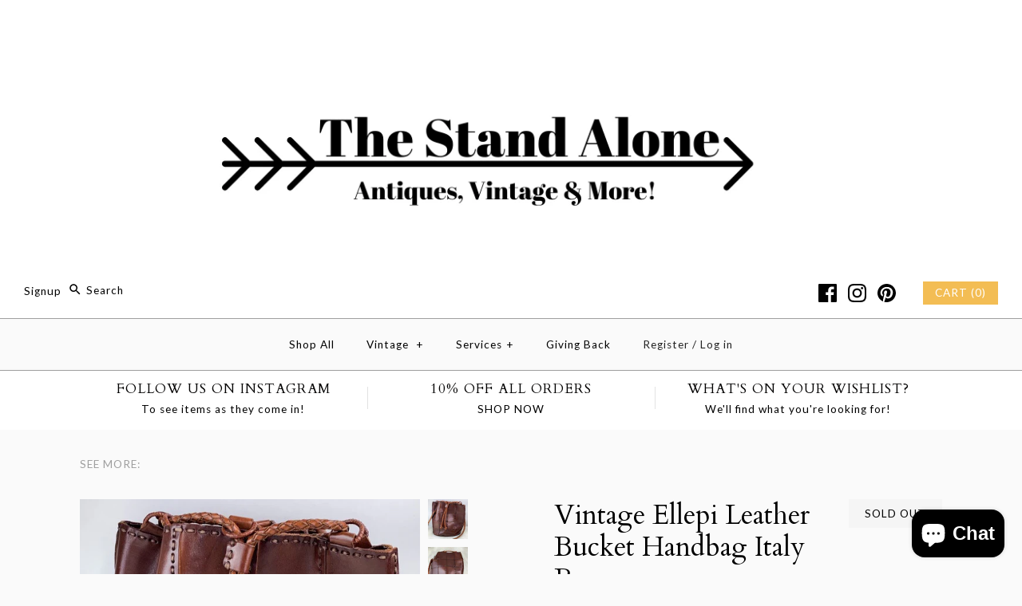

--- FILE ---
content_type: text/html; charset=utf-8
request_url: https://www.thestandalone.com/products/vintage-ellepi-leather-bucket-handbag-italy
body_size: 28876
content:
<!DOCTYPE html>
<html class="no-js">
<head>
  <!-- Symmetry 3.0.9 -->
  <meta charset="UTF-8">
  <meta http-equiv="X-UA-Compatible" content="IE=edge,chrome=1">
  <meta name="viewport" content="width=device-width,initial-scale=1.0" />
  <meta name="theme-color" content="#f3bd54">
  
  
  
  <title>
    Vintage Ellepi Leather Bucket Handbag Italy Bag &ndash; The Stand Alone
  </title>
  
  <meta name="description" content="Vintage Ellepi Bucket Handbag Genuine Leather Made in Italy 12”H 13” W 16” Drop" />
  
  <link rel="canonical" href="https://www.thestandalone.com/products/vintage-ellepi-leather-bucket-handbag-italy" />
  
  
<meta property="og:site_name" content="The Stand Alone" />

    <meta property="og:image" content="http://www.thestandalone.com/cdn/shop/products/m_5c5a05e60cb5aa9d2f9c89ef_1024x1024.jpg?v=1575576199" />
    <meta property="og:description" content="Vintage Ellepi Bucket Handbag
Genuine Leather
Made in Italy
12”H 13” W 16” Drop" />
    <meta property="og:title" content="Vintage Ellepi Leather Bucket Handbag Italy Bag - The Stand Alone" />
    <meta property="og:type" content="product" />
    <meta property="og:url" content="https://www.thestandalone.com/products/vintage-ellepi-leather-bucket-handbag-italy" />
    <meta property="og:price:amount" content="0.00" />
    <meta property="og:price:currency" content="USD" />
    <meta property="og:availability" content="oos" />

  
 



  <meta name="twitter:card" content="summary">


  <meta name="twitter:title" content="Vintage Ellepi Leather Bucket Handbag Italy Bag">
  <meta name="twitter:description" content="Vintage Ellepi Bucket Handbag
Genuine Leather
Made in Italy
12”H 13” W 16” Drop">
  <meta name="twitter:image" content="https://www.thestandalone.com/cdn/shop/products/m_5c5a05e60cb5aa9d2f9c89ef_600x600.jpg?v=1575576199">
  <meta name="twitter:image:width" content="600">
  <meta name="twitter:image:height" content="600">

  
  



<link href="//fonts.googleapis.com/css?family=Lato:400,700|Cardo:400,400italic,700|Cardo:400,400italic,700|Lato:400,700|Lato:400,700" rel="stylesheet" type="text/css">

  
  <link href="//www.thestandalone.com/cdn/shop/t/14/assets/styles.scss.css?v=48619505006464095551703382689" rel="stylesheet" type="text/css" media="all" />
  
  
  
  <script src="//ajax.googleapis.com/ajax/libs/jquery/1.8/jquery.min.js" type="text/javascript"></script>
  <script src="//www.thestandalone.com/cdn/shopifycloud/storefront/assets/themes_support/api.jquery-7ab1a3a4.js" type="text/javascript"></script>
<script>
  Shopify.money_format = "${{amount}}";
  window.theme = window.theme || {};
  theme.money_format = "${{amount}}";
  theme.productData = {};
  document.documentElement.className = document.documentElement.className.replace('no-js', '');
</script>
  <script>window.performance && window.performance.mark && window.performance.mark('shopify.content_for_header.start');</script><meta name="google-site-verification" content="-Bqki9IWBqeN4560NQwRYEsQ-SSSU7Cy3txrFM3nQRw">
<meta name="facebook-domain-verification" content="pf1egxo3abfqxy1rhh4y3q70qodgxa">
<meta id="shopify-digital-wallet" name="shopify-digital-wallet" content="/15074618/digital_wallets/dialog">
<meta name="shopify-checkout-api-token" content="e8b0ffc6200733054a0389b8410a9dd6">
<meta id="in-context-paypal-metadata" data-shop-id="15074618" data-venmo-supported="false" data-environment="production" data-locale="en_US" data-paypal-v4="true" data-currency="USD">
<link rel="alternate" type="application/json+oembed" href="https://www.thestandalone.com/products/vintage-ellepi-leather-bucket-handbag-italy.oembed">
<script async="async" src="/checkouts/internal/preloads.js?locale=en-US"></script>
<link rel="preconnect" href="https://shop.app" crossorigin="anonymous">
<script async="async" src="https://shop.app/checkouts/internal/preloads.js?locale=en-US&shop_id=15074618" crossorigin="anonymous"></script>
<script id="apple-pay-shop-capabilities" type="application/json">{"shopId":15074618,"countryCode":"US","currencyCode":"USD","merchantCapabilities":["supports3DS"],"merchantId":"gid:\/\/shopify\/Shop\/15074618","merchantName":"The Stand Alone","requiredBillingContactFields":["postalAddress","email","phone"],"requiredShippingContactFields":["postalAddress","email","phone"],"shippingType":"shipping","supportedNetworks":["visa","masterCard","amex","discover","elo","jcb"],"total":{"type":"pending","label":"The Stand Alone","amount":"1.00"},"shopifyPaymentsEnabled":true,"supportsSubscriptions":true}</script>
<script id="shopify-features" type="application/json">{"accessToken":"e8b0ffc6200733054a0389b8410a9dd6","betas":["rich-media-storefront-analytics"],"domain":"www.thestandalone.com","predictiveSearch":true,"shopId":15074618,"locale":"en"}</script>
<script>var Shopify = Shopify || {};
Shopify.shop = "shopthestandalone.myshopify.com";
Shopify.locale = "en";
Shopify.currency = {"active":"USD","rate":"1.0"};
Shopify.country = "US";
Shopify.theme = {"name":"The Stand Alone Symmetry","id":45498466363,"schema_name":"Symmetry","schema_version":"3.0.9","theme_store_id":568,"role":"main"};
Shopify.theme.handle = "null";
Shopify.theme.style = {"id":null,"handle":null};
Shopify.cdnHost = "www.thestandalone.com/cdn";
Shopify.routes = Shopify.routes || {};
Shopify.routes.root = "/";</script>
<script type="module">!function(o){(o.Shopify=o.Shopify||{}).modules=!0}(window);</script>
<script>!function(o){function n(){var o=[];function n(){o.push(Array.prototype.slice.apply(arguments))}return n.q=o,n}var t=o.Shopify=o.Shopify||{};t.loadFeatures=n(),t.autoloadFeatures=n()}(window);</script>
<script>
  window.ShopifyPay = window.ShopifyPay || {};
  window.ShopifyPay.apiHost = "shop.app\/pay";
  window.ShopifyPay.redirectState = null;
</script>
<script id="shop-js-analytics" type="application/json">{"pageType":"product"}</script>
<script defer="defer" async type="module" src="//www.thestandalone.com/cdn/shopifycloud/shop-js/modules/v2/client.init-shop-cart-sync_dlpDe4U9.en.esm.js"></script>
<script defer="defer" async type="module" src="//www.thestandalone.com/cdn/shopifycloud/shop-js/modules/v2/chunk.common_FunKbpTJ.esm.js"></script>
<script type="module">
  await import("//www.thestandalone.com/cdn/shopifycloud/shop-js/modules/v2/client.init-shop-cart-sync_dlpDe4U9.en.esm.js");
await import("//www.thestandalone.com/cdn/shopifycloud/shop-js/modules/v2/chunk.common_FunKbpTJ.esm.js");

  window.Shopify.SignInWithShop?.initShopCartSync?.({"fedCMEnabled":true,"windoidEnabled":true});

</script>
<script>
  window.Shopify = window.Shopify || {};
  if (!window.Shopify.featureAssets) window.Shopify.featureAssets = {};
  window.Shopify.featureAssets['shop-js'] = {"shop-cart-sync":["modules/v2/client.shop-cart-sync_DIWHqfTk.en.esm.js","modules/v2/chunk.common_FunKbpTJ.esm.js"],"init-fed-cm":["modules/v2/client.init-fed-cm_CmNkGb1A.en.esm.js","modules/v2/chunk.common_FunKbpTJ.esm.js"],"shop-button":["modules/v2/client.shop-button_Dpfxl9vG.en.esm.js","modules/v2/chunk.common_FunKbpTJ.esm.js"],"init-shop-cart-sync":["modules/v2/client.init-shop-cart-sync_dlpDe4U9.en.esm.js","modules/v2/chunk.common_FunKbpTJ.esm.js"],"init-shop-email-lookup-coordinator":["modules/v2/client.init-shop-email-lookup-coordinator_DUdFDmvK.en.esm.js","modules/v2/chunk.common_FunKbpTJ.esm.js"],"init-windoid":["modules/v2/client.init-windoid_V_O5I0mt.en.esm.js","modules/v2/chunk.common_FunKbpTJ.esm.js"],"pay-button":["modules/v2/client.pay-button_x_P2fRzB.en.esm.js","modules/v2/chunk.common_FunKbpTJ.esm.js"],"shop-toast-manager":["modules/v2/client.shop-toast-manager_p8J9W8kY.en.esm.js","modules/v2/chunk.common_FunKbpTJ.esm.js"],"shop-cash-offers":["modules/v2/client.shop-cash-offers_CtPYbIPM.en.esm.js","modules/v2/chunk.common_FunKbpTJ.esm.js","modules/v2/chunk.modal_n1zSoh3t.esm.js"],"shop-login-button":["modules/v2/client.shop-login-button_C3-NmE42.en.esm.js","modules/v2/chunk.common_FunKbpTJ.esm.js","modules/v2/chunk.modal_n1zSoh3t.esm.js"],"avatar":["modules/v2/client.avatar_BTnouDA3.en.esm.js"],"init-shop-for-new-customer-accounts":["modules/v2/client.init-shop-for-new-customer-accounts_aeWumpsw.en.esm.js","modules/v2/client.shop-login-button_C3-NmE42.en.esm.js","modules/v2/chunk.common_FunKbpTJ.esm.js","modules/v2/chunk.modal_n1zSoh3t.esm.js"],"init-customer-accounts-sign-up":["modules/v2/client.init-customer-accounts-sign-up_CRLhpYdY.en.esm.js","modules/v2/client.shop-login-button_C3-NmE42.en.esm.js","modules/v2/chunk.common_FunKbpTJ.esm.js","modules/v2/chunk.modal_n1zSoh3t.esm.js"],"init-customer-accounts":["modules/v2/client.init-customer-accounts_BkuyBVsz.en.esm.js","modules/v2/client.shop-login-button_C3-NmE42.en.esm.js","modules/v2/chunk.common_FunKbpTJ.esm.js","modules/v2/chunk.modal_n1zSoh3t.esm.js"],"shop-follow-button":["modules/v2/client.shop-follow-button_DDNA7Aw9.en.esm.js","modules/v2/chunk.common_FunKbpTJ.esm.js","modules/v2/chunk.modal_n1zSoh3t.esm.js"],"checkout-modal":["modules/v2/client.checkout-modal_EOl6FxyC.en.esm.js","modules/v2/chunk.common_FunKbpTJ.esm.js","modules/v2/chunk.modal_n1zSoh3t.esm.js"],"lead-capture":["modules/v2/client.lead-capture_LZVhB0lN.en.esm.js","modules/v2/chunk.common_FunKbpTJ.esm.js","modules/v2/chunk.modal_n1zSoh3t.esm.js"],"shop-login":["modules/v2/client.shop-login_D4d_T_FR.en.esm.js","modules/v2/chunk.common_FunKbpTJ.esm.js","modules/v2/chunk.modal_n1zSoh3t.esm.js"],"payment-terms":["modules/v2/client.payment-terms_g-geHK5T.en.esm.js","modules/v2/chunk.common_FunKbpTJ.esm.js","modules/v2/chunk.modal_n1zSoh3t.esm.js"]};
</script>
<script>(function() {
  var isLoaded = false;
  function asyncLoad() {
    if (isLoaded) return;
    isLoaded = true;
    var urls = ["\/\/shopify.privy.com\/widget.js?shop=shopthestandalone.myshopify.com","\/\/www.powr.io\/powr.js?powr-token=shopthestandalone.myshopify.com\u0026external-type=shopify\u0026shop=shopthestandalone.myshopify.com","\/\/cdn.shopify.com\/s\/files\/1\/1507\/4618\/t\/14\/assets\/ssw-empty.js?1083\u0026shop=shopthestandalone.myshopify.com","https:\/\/www.paypal.com\/tagmanager\/pptm.js?id=c02edfda-3d2b-4ad2-9c5f-64bef2cbb5c1\u0026shop=shopthestandalone.myshopify.com","https:\/\/instashop.s3.amazonaws.com\/js-gz\/embed\/embed-1.6.7.js?gallery\u0026shop=shopthestandalone.myshopify.com","https:\/\/cdn.shopify.com\/s\/files\/1\/1507\/4618\/t\/14\/assets\/globo.formbuilder.init.js?v=1648535268\u0026shop=shopthestandalone.myshopify.com","https:\/\/cdn.hextom.com\/js\/emailcollectionbar.js?shop=shopthestandalone.myshopify.com"];
    for (var i = 0; i < urls.length; i++) {
      var s = document.createElement('script');
      s.type = 'text/javascript';
      s.async = true;
      s.src = urls[i];
      var x = document.getElementsByTagName('script')[0];
      x.parentNode.insertBefore(s, x);
    }
  };
  if(window.attachEvent) {
    window.attachEvent('onload', asyncLoad);
  } else {
    window.addEventListener('load', asyncLoad, false);
  }
})();</script>
<script id="__st">var __st={"a":15074618,"offset":-28800,"reqid":"06679e64-3f5f-4707-bb03-9a3b3f66d030-1765586870","pageurl":"www.thestandalone.com\/products\/vintage-ellepi-leather-bucket-handbag-italy","u":"9da1ab59c745","p":"product","rtyp":"product","rid":4340019232827};</script>
<script>window.ShopifyPaypalV4VisibilityTracking = true;</script>
<script id="captcha-bootstrap">!function(){'use strict';const t='contact',e='account',n='new_comment',o=[[t,t],['blogs',n],['comments',n],[t,'customer']],c=[[e,'customer_login'],[e,'guest_login'],[e,'recover_customer_password'],[e,'create_customer']],r=t=>t.map((([t,e])=>`form[action*='/${t}']:not([data-nocaptcha='true']) input[name='form_type'][value='${e}']`)).join(','),a=t=>()=>t?[...document.querySelectorAll(t)].map((t=>t.form)):[];function s(){const t=[...o],e=r(t);return a(e)}const i='password',u='form_key',d=['recaptcha-v3-token','g-recaptcha-response','h-captcha-response',i],f=()=>{try{return window.sessionStorage}catch{return}},m='__shopify_v',_=t=>t.elements[u];function p(t,e,n=!1){try{const o=window.sessionStorage,c=JSON.parse(o.getItem(e)),{data:r}=function(t){const{data:e,action:n}=t;return t[m]||n?{data:e,action:n}:{data:t,action:n}}(c);for(const[e,n]of Object.entries(r))t.elements[e]&&(t.elements[e].value=n);n&&o.removeItem(e)}catch(o){console.error('form repopulation failed',{error:o})}}const l='form_type',E='cptcha';function T(t){t.dataset[E]=!0}const w=window,h=w.document,L='Shopify',v='ce_forms',y='captcha';let A=!1;((t,e)=>{const n=(g='f06e6c50-85a8-45c8-87d0-21a2b65856fe',I='https://cdn.shopify.com/shopifycloud/storefront-forms-hcaptcha/ce_storefront_forms_captcha_hcaptcha.v1.5.2.iife.js',D={infoText:'Protected by hCaptcha',privacyText:'Privacy',termsText:'Terms'},(t,e,n)=>{const o=w[L][v],c=o.bindForm;if(c)return c(t,g,e,D).then(n);var r;o.q.push([[t,g,e,D],n]),r=I,A||(h.body.append(Object.assign(h.createElement('script'),{id:'captcha-provider',async:!0,src:r})),A=!0)});var g,I,D;w[L]=w[L]||{},w[L][v]=w[L][v]||{},w[L][v].q=[],w[L][y]=w[L][y]||{},w[L][y].protect=function(t,e){n(t,void 0,e),T(t)},Object.freeze(w[L][y]),function(t,e,n,w,h,L){const[v,y,A,g]=function(t,e,n){const i=e?o:[],u=t?c:[],d=[...i,...u],f=r(d),m=r(i),_=r(d.filter((([t,e])=>n.includes(e))));return[a(f),a(m),a(_),s()]}(w,h,L),I=t=>{const e=t.target;return e instanceof HTMLFormElement?e:e&&e.form},D=t=>v().includes(t);t.addEventListener('submit',(t=>{const e=I(t);if(!e)return;const n=D(e)&&!e.dataset.hcaptchaBound&&!e.dataset.recaptchaBound,o=_(e),c=g().includes(e)&&(!o||!o.value);(n||c)&&t.preventDefault(),c&&!n&&(function(t){try{if(!f())return;!function(t){const e=f();if(!e)return;const n=_(t);if(!n)return;const o=n.value;o&&e.removeItem(o)}(t);const e=Array.from(Array(32),(()=>Math.random().toString(36)[2])).join('');!function(t,e){_(t)||t.append(Object.assign(document.createElement('input'),{type:'hidden',name:u})),t.elements[u].value=e}(t,e),function(t,e){const n=f();if(!n)return;const o=[...t.querySelectorAll(`input[type='${i}']`)].map((({name:t})=>t)),c=[...d,...o],r={};for(const[a,s]of new FormData(t).entries())c.includes(a)||(r[a]=s);n.setItem(e,JSON.stringify({[m]:1,action:t.action,data:r}))}(t,e)}catch(e){console.error('failed to persist form',e)}}(e),e.submit())}));const S=(t,e)=>{t&&!t.dataset[E]&&(n(t,e.some((e=>e===t))),T(t))};for(const o of['focusin','change'])t.addEventListener(o,(t=>{const e=I(t);D(e)&&S(e,y())}));const B=e.get('form_key'),M=e.get(l),P=B&&M;t.addEventListener('DOMContentLoaded',(()=>{const t=y();if(P)for(const e of t)e.elements[l].value===M&&p(e,B);[...new Set([...A(),...v().filter((t=>'true'===t.dataset.shopifyCaptcha))])].forEach((e=>S(e,t)))}))}(h,new URLSearchParams(w.location.search),n,t,e,['guest_login'])})(!0,!0)}();</script>
<script integrity="sha256-52AcMU7V7pcBOXWImdc/TAGTFKeNjmkeM1Pvks/DTgc=" data-source-attribution="shopify.loadfeatures" defer="defer" src="//www.thestandalone.com/cdn/shopifycloud/storefront/assets/storefront/load_feature-81c60534.js" crossorigin="anonymous"></script>
<script crossorigin="anonymous" defer="defer" src="//www.thestandalone.com/cdn/shopifycloud/storefront/assets/shopify_pay/storefront-65b4c6d7.js?v=20250812"></script>
<script data-source-attribution="shopify.dynamic_checkout.dynamic.init">var Shopify=Shopify||{};Shopify.PaymentButton=Shopify.PaymentButton||{isStorefrontPortableWallets:!0,init:function(){window.Shopify.PaymentButton.init=function(){};var t=document.createElement("script");t.src="https://www.thestandalone.com/cdn/shopifycloud/portable-wallets/latest/portable-wallets.en.js",t.type="module",document.head.appendChild(t)}};
</script>
<script data-source-attribution="shopify.dynamic_checkout.buyer_consent">
  function portableWalletsHideBuyerConsent(e){var t=document.getElementById("shopify-buyer-consent"),n=document.getElementById("shopify-subscription-policy-button");t&&n&&(t.classList.add("hidden"),t.setAttribute("aria-hidden","true"),n.removeEventListener("click",e))}function portableWalletsShowBuyerConsent(e){var t=document.getElementById("shopify-buyer-consent"),n=document.getElementById("shopify-subscription-policy-button");t&&n&&(t.classList.remove("hidden"),t.removeAttribute("aria-hidden"),n.addEventListener("click",e))}window.Shopify?.PaymentButton&&(window.Shopify.PaymentButton.hideBuyerConsent=portableWalletsHideBuyerConsent,window.Shopify.PaymentButton.showBuyerConsent=portableWalletsShowBuyerConsent);
</script>
<script data-source-attribution="shopify.dynamic_checkout.cart.bootstrap">document.addEventListener("DOMContentLoaded",(function(){function t(){return document.querySelector("shopify-accelerated-checkout-cart, shopify-accelerated-checkout")}if(t())Shopify.PaymentButton.init();else{new MutationObserver((function(e,n){t()&&(Shopify.PaymentButton.init(),n.disconnect())})).observe(document.body,{childList:!0,subtree:!0})}}));
</script>
<link id="shopify-accelerated-checkout-styles" rel="stylesheet" media="screen" href="https://www.thestandalone.com/cdn/shopifycloud/portable-wallets/latest/accelerated-checkout-backwards-compat.css" crossorigin="anonymous">
<style id="shopify-accelerated-checkout-cart">
        #shopify-buyer-consent {
  margin-top: 1em;
  display: inline-block;
  width: 100%;
}

#shopify-buyer-consent.hidden {
  display: none;
}

#shopify-subscription-policy-button {
  background: none;
  border: none;
  padding: 0;
  text-decoration: underline;
  font-size: inherit;
  cursor: pointer;
}

#shopify-subscription-policy-button::before {
  box-shadow: none;
}

      </style>

<script>window.performance && window.performance.mark && window.performance.mark('shopify.content_for_header.end');</script>

<!--   This area was rendered by Powerful Formbuilder App --> 
	
	<script> 
		 
			var PFB_product_name = 'Vintage Ellepi Leather Bucket Handbag Italy Bag'; 
			var PFB_product_url = '/products/vintage-ellepi-leather-bucket-handbag-italy'; 
		 
		 
	</script> 
<!-- End Area -->

<script>
	var Globo = Globo || {};
    var globoFormbuilderRecaptchaInit = function(){};
    Globo.FormBuilder = Globo.FormBuilder || {};
    Globo.FormBuilder.url = "https://form.globosoftware.net";
    Globo.FormBuilder.shop = {
        settings : {
            reCaptcha : {
                siteKey : ''
            },
            hideWaterMark : false,
            encryptionFormId : false,
            copyright: ``,
            scrollTop: true
        },
        pricing:{
            features:{
                fileUpload : false,
                removeCopyright : false,
                bulkOrderForm: false,
                cartForm: false,
            }
        },
        configuration: {
            money_format:  "${{amount}}"
        },
        encryption_form_id : false
    };
    Globo.FormBuilder.forms = [];

    
    Globo.FormBuilder.page = {
        title : document.title,
        href : window.location.href,
        type: "product"
    };
    Globo.FormBuilder.assetFormUrls = [];
            Globo.FormBuilder.assetFormUrls[52509] = "//www.thestandalone.com/cdn/shop/t/14/assets/globo.formbuilder.data.52509.js?v=58544377032576372011648535256";
    Globo.FormBuilder.assetFormUrls[2837] = "//www.thestandalone.com/cdn/shop/t/14/assets/globo.formbuilder.data.52509.js?v=58544377032576372011648535256";        
</script>

<link rel="preload" href="//www.thestandalone.com/cdn/shop/t/14/assets/globo.formbuilder.css?v=163444510838697616571648535257" as="style" onload="this.onload=null;this.rel='stylesheet'">
<noscript><link rel="stylesheet" href="//www.thestandalone.com/cdn/shop/t/14/assets/globo.formbuilder.css?v=163444510838697616571648535257"></noscript>
<link rel="stylesheet" href="//www.thestandalone.com/cdn/shop/t/14/assets/globo.formbuilder.css?v=163444510838697616571648535257">


<script>
    Globo.FormBuilder.__webpack_public_path__ = "//www.thestandalone.com/cdn/shop/t/14/assets/"
</script>
<script src="//www.thestandalone.com/cdn/shop/t/14/assets/globo.formbuilder.index.js?v=70212497172952358611648535263" defer></script>

<script src="https://cdn.shopify.com/extensions/7bc9bb47-adfa-4267-963e-cadee5096caf/inbox-1252/assets/inbox-chat-loader.js" type="text/javascript" defer="defer"></script>
<link href="https://monorail-edge.shopifysvc.com" rel="dns-prefetch">
<script>(function(){if ("sendBeacon" in navigator && "performance" in window) {try {var session_token_from_headers = performance.getEntriesByType('navigation')[0].serverTiming.find(x => x.name == '_s').description;} catch {var session_token_from_headers = undefined;}var session_cookie_matches = document.cookie.match(/_shopify_s=([^;]*)/);var session_token_from_cookie = session_cookie_matches && session_cookie_matches.length === 2 ? session_cookie_matches[1] : "";var session_token = session_token_from_headers || session_token_from_cookie || "";function handle_abandonment_event(e) {var entries = performance.getEntries().filter(function(entry) {return /monorail-edge.shopifysvc.com/.test(entry.name);});if (!window.abandonment_tracked && entries.length === 0) {window.abandonment_tracked = true;var currentMs = Date.now();var navigation_start = performance.timing.navigationStart;var payload = {shop_id: 15074618,url: window.location.href,navigation_start,duration: currentMs - navigation_start,session_token,page_type: "product"};window.navigator.sendBeacon("https://monorail-edge.shopifysvc.com/v1/produce", JSON.stringify({schema_id: "online_store_buyer_site_abandonment/1.1",payload: payload,metadata: {event_created_at_ms: currentMs,event_sent_at_ms: currentMs}}));}}window.addEventListener('pagehide', handle_abandonment_event);}}());</script>
<script id="web-pixels-manager-setup">(function e(e,d,r,n,o){if(void 0===o&&(o={}),!Boolean(null===(a=null===(i=window.Shopify)||void 0===i?void 0:i.analytics)||void 0===a?void 0:a.replayQueue)){var i,a;window.Shopify=window.Shopify||{};var t=window.Shopify;t.analytics=t.analytics||{};var s=t.analytics;s.replayQueue=[],s.publish=function(e,d,r){return s.replayQueue.push([e,d,r]),!0};try{self.performance.mark("wpm:start")}catch(e){}var l=function(){var e={modern:/Edge?\/(1{2}[4-9]|1[2-9]\d|[2-9]\d{2}|\d{4,})\.\d+(\.\d+|)|Firefox\/(1{2}[4-9]|1[2-9]\d|[2-9]\d{2}|\d{4,})\.\d+(\.\d+|)|Chrom(ium|e)\/(9{2}|\d{3,})\.\d+(\.\d+|)|(Maci|X1{2}).+ Version\/(15\.\d+|(1[6-9]|[2-9]\d|\d{3,})\.\d+)([,.]\d+|)( \(\w+\)|)( Mobile\/\w+|) Safari\/|Chrome.+OPR\/(9{2}|\d{3,})\.\d+\.\d+|(CPU[ +]OS|iPhone[ +]OS|CPU[ +]iPhone|CPU IPhone OS|CPU iPad OS)[ +]+(15[._]\d+|(1[6-9]|[2-9]\d|\d{3,})[._]\d+)([._]\d+|)|Android:?[ /-](13[3-9]|1[4-9]\d|[2-9]\d{2}|\d{4,})(\.\d+|)(\.\d+|)|Android.+Firefox\/(13[5-9]|1[4-9]\d|[2-9]\d{2}|\d{4,})\.\d+(\.\d+|)|Android.+Chrom(ium|e)\/(13[3-9]|1[4-9]\d|[2-9]\d{2}|\d{4,})\.\d+(\.\d+|)|SamsungBrowser\/([2-9]\d|\d{3,})\.\d+/,legacy:/Edge?\/(1[6-9]|[2-9]\d|\d{3,})\.\d+(\.\d+|)|Firefox\/(5[4-9]|[6-9]\d|\d{3,})\.\d+(\.\d+|)|Chrom(ium|e)\/(5[1-9]|[6-9]\d|\d{3,})\.\d+(\.\d+|)([\d.]+$|.*Safari\/(?![\d.]+ Edge\/[\d.]+$))|(Maci|X1{2}).+ Version\/(10\.\d+|(1[1-9]|[2-9]\d|\d{3,})\.\d+)([,.]\d+|)( \(\w+\)|)( Mobile\/\w+|) Safari\/|Chrome.+OPR\/(3[89]|[4-9]\d|\d{3,})\.\d+\.\d+|(CPU[ +]OS|iPhone[ +]OS|CPU[ +]iPhone|CPU IPhone OS|CPU iPad OS)[ +]+(10[._]\d+|(1[1-9]|[2-9]\d|\d{3,})[._]\d+)([._]\d+|)|Android:?[ /-](13[3-9]|1[4-9]\d|[2-9]\d{2}|\d{4,})(\.\d+|)(\.\d+|)|Mobile Safari.+OPR\/([89]\d|\d{3,})\.\d+\.\d+|Android.+Firefox\/(13[5-9]|1[4-9]\d|[2-9]\d{2}|\d{4,})\.\d+(\.\d+|)|Android.+Chrom(ium|e)\/(13[3-9]|1[4-9]\d|[2-9]\d{2}|\d{4,})\.\d+(\.\d+|)|Android.+(UC? ?Browser|UCWEB|U3)[ /]?(15\.([5-9]|\d{2,})|(1[6-9]|[2-9]\d|\d{3,})\.\d+)\.\d+|SamsungBrowser\/(5\.\d+|([6-9]|\d{2,})\.\d+)|Android.+MQ{2}Browser\/(14(\.(9|\d{2,})|)|(1[5-9]|[2-9]\d|\d{3,})(\.\d+|))(\.\d+|)|K[Aa][Ii]OS\/(3\.\d+|([4-9]|\d{2,})\.\d+)(\.\d+|)/},d=e.modern,r=e.legacy,n=navigator.userAgent;return n.match(d)?"modern":n.match(r)?"legacy":"unknown"}(),u="modern"===l?"modern":"legacy",c=(null!=n?n:{modern:"",legacy:""})[u],f=function(e){return[e.baseUrl,"/wpm","/b",e.hashVersion,"modern"===e.buildTarget?"m":"l",".js"].join("")}({baseUrl:d,hashVersion:r,buildTarget:u}),m=function(e){var d=e.version,r=e.bundleTarget,n=e.surface,o=e.pageUrl,i=e.monorailEndpoint;return{emit:function(e){var a=e.status,t=e.errorMsg,s=(new Date).getTime(),l=JSON.stringify({metadata:{event_sent_at_ms:s},events:[{schema_id:"web_pixels_manager_load/3.1",payload:{version:d,bundle_target:r,page_url:o,status:a,surface:n,error_msg:t},metadata:{event_created_at_ms:s}}]});if(!i)return console&&console.warn&&console.warn("[Web Pixels Manager] No Monorail endpoint provided, skipping logging."),!1;try{return self.navigator.sendBeacon.bind(self.navigator)(i,l)}catch(e){}var u=new XMLHttpRequest;try{return u.open("POST",i,!0),u.setRequestHeader("Content-Type","text/plain"),u.send(l),!0}catch(e){return console&&console.warn&&console.warn("[Web Pixels Manager] Got an unhandled error while logging to Monorail."),!1}}}}({version:r,bundleTarget:l,surface:e.surface,pageUrl:self.location.href,monorailEndpoint:e.monorailEndpoint});try{o.browserTarget=l,function(e){var d=e.src,r=e.async,n=void 0===r||r,o=e.onload,i=e.onerror,a=e.sri,t=e.scriptDataAttributes,s=void 0===t?{}:t,l=document.createElement("script"),u=document.querySelector("head"),c=document.querySelector("body");if(l.async=n,l.src=d,a&&(l.integrity=a,l.crossOrigin="anonymous"),s)for(var f in s)if(Object.prototype.hasOwnProperty.call(s,f))try{l.dataset[f]=s[f]}catch(e){}if(o&&l.addEventListener("load",o),i&&l.addEventListener("error",i),u)u.appendChild(l);else{if(!c)throw new Error("Did not find a head or body element to append the script");c.appendChild(l)}}({src:f,async:!0,onload:function(){if(!function(){var e,d;return Boolean(null===(d=null===(e=window.Shopify)||void 0===e?void 0:e.analytics)||void 0===d?void 0:d.initialized)}()){var d=window.webPixelsManager.init(e)||void 0;if(d){var r=window.Shopify.analytics;r.replayQueue.forEach((function(e){var r=e[0],n=e[1],o=e[2];d.publishCustomEvent(r,n,o)})),r.replayQueue=[],r.publish=d.publishCustomEvent,r.visitor=d.visitor,r.initialized=!0}}},onerror:function(){return m.emit({status:"failed",errorMsg:"".concat(f," has failed to load")})},sri:function(e){var d=/^sha384-[A-Za-z0-9+/=]+$/;return"string"==typeof e&&d.test(e)}(c)?c:"",scriptDataAttributes:o}),m.emit({status:"loading"})}catch(e){m.emit({status:"failed",errorMsg:(null==e?void 0:e.message)||"Unknown error"})}}})({shopId: 15074618,storefrontBaseUrl: "https://www.thestandalone.com",extensionsBaseUrl: "https://extensions.shopifycdn.com/cdn/shopifycloud/web-pixels-manager",monorailEndpoint: "https://monorail-edge.shopifysvc.com/unstable/produce_batch",surface: "storefront-renderer",enabledBetaFlags: ["2dca8a86"],webPixelsConfigList: [{"id":"1103691950","configuration":"{\"pixelCode\":\"D1PCBM3C77UESVPQM3IG\"}","eventPayloadVersion":"v1","runtimeContext":"STRICT","scriptVersion":"22e92c2ad45662f435e4801458fb78cc","type":"APP","apiClientId":4383523,"privacyPurposes":["ANALYTICS","MARKETING","SALE_OF_DATA"],"dataSharingAdjustments":{"protectedCustomerApprovalScopes":["read_customer_address","read_customer_email","read_customer_name","read_customer_personal_data","read_customer_phone"]}},{"id":"532578478","configuration":"{\"config\":\"{\\\"pixel_id\\\":\\\"AW-448052079\\\",\\\"target_country\\\":\\\"US\\\",\\\"gtag_events\\\":[{\\\"type\\\":\\\"search\\\",\\\"action_label\\\":\\\"AW-448052079\\\/aYFACMDC-u8BEO_20tUB\\\"},{\\\"type\\\":\\\"begin_checkout\\\",\\\"action_label\\\":\\\"AW-448052079\\\/ONJiCL3C-u8BEO_20tUB\\\"},{\\\"type\\\":\\\"view_item\\\",\\\"action_label\\\":[\\\"AW-448052079\\\/EracCLfC-u8BEO_20tUB\\\",\\\"MC-NF73S5V8FR\\\"]},{\\\"type\\\":\\\"purchase\\\",\\\"action_label\\\":[\\\"AW-448052079\\\/bzTbCLTC-u8BEO_20tUB\\\",\\\"MC-NF73S5V8FR\\\"]},{\\\"type\\\":\\\"page_view\\\",\\\"action_label\\\":[\\\"AW-448052079\\\/DCPgCLHC-u8BEO_20tUB\\\",\\\"MC-NF73S5V8FR\\\"]},{\\\"type\\\":\\\"add_payment_info\\\",\\\"action_label\\\":\\\"AW-448052079\\\/caMMCMPC-u8BEO_20tUB\\\"},{\\\"type\\\":\\\"add_to_cart\\\",\\\"action_label\\\":\\\"AW-448052079\\\/kpHYCLrC-u8BEO_20tUB\\\"}],\\\"enable_monitoring_mode\\\":false}\"}","eventPayloadVersion":"v1","runtimeContext":"OPEN","scriptVersion":"b2a88bafab3e21179ed38636efcd8a93","type":"APP","apiClientId":1780363,"privacyPurposes":[],"dataSharingAdjustments":{"protectedCustomerApprovalScopes":["read_customer_address","read_customer_email","read_customer_name","read_customer_personal_data","read_customer_phone"]}},{"id":"253067438","configuration":"{\"pixel_id\":\"435446387432503\",\"pixel_type\":\"facebook_pixel\",\"metaapp_system_user_token\":\"-\"}","eventPayloadVersion":"v1","runtimeContext":"OPEN","scriptVersion":"ca16bc87fe92b6042fbaa3acc2fbdaa6","type":"APP","apiClientId":2329312,"privacyPurposes":["ANALYTICS","MARKETING","SALE_OF_DATA"],"dataSharingAdjustments":{"protectedCustomerApprovalScopes":["read_customer_address","read_customer_email","read_customer_name","read_customer_personal_data","read_customer_phone"]}},{"id":"56950958","configuration":"{\"tagID\":\"2617291391609\"}","eventPayloadVersion":"v1","runtimeContext":"STRICT","scriptVersion":"18031546ee651571ed29edbe71a3550b","type":"APP","apiClientId":3009811,"privacyPurposes":["ANALYTICS","MARKETING","SALE_OF_DATA"],"dataSharingAdjustments":{"protectedCustomerApprovalScopes":["read_customer_address","read_customer_email","read_customer_name","read_customer_personal_data","read_customer_phone"]}},{"id":"shopify-app-pixel","configuration":"{}","eventPayloadVersion":"v1","runtimeContext":"STRICT","scriptVersion":"0450","apiClientId":"shopify-pixel","type":"APP","privacyPurposes":["ANALYTICS","MARKETING"]},{"id":"shopify-custom-pixel","eventPayloadVersion":"v1","runtimeContext":"LAX","scriptVersion":"0450","apiClientId":"shopify-pixel","type":"CUSTOM","privacyPurposes":["ANALYTICS","MARKETING"]}],isMerchantRequest: false,initData: {"shop":{"name":"The Stand Alone","paymentSettings":{"currencyCode":"USD"},"myshopifyDomain":"shopthestandalone.myshopify.com","countryCode":"US","storefrontUrl":"https:\/\/www.thestandalone.com"},"customer":null,"cart":null,"checkout":null,"productVariants":[{"price":{"amount":0.0,"currencyCode":"USD"},"product":{"title":"Vintage Ellepi Leather Bucket Handbag Italy Bag","vendor":"The Stand Alone","id":"4340019232827","untranslatedTitle":"Vintage Ellepi Leather Bucket Handbag Italy Bag","url":"\/products\/vintage-ellepi-leather-bucket-handbag-italy","type":""},"id":"31121239998523","image":{"src":"\/\/www.thestandalone.com\/cdn\/shop\/products\/m_5c5a05e60cb5aa9d2f9c89ef.jpg?v=1575576199"},"sku":"","title":"Default Title","untranslatedTitle":"Default Title"}],"purchasingCompany":null},},"https://www.thestandalone.com/cdn","ae1676cfwd2530674p4253c800m34e853cb",{"modern":"","legacy":""},{"shopId":"15074618","storefrontBaseUrl":"https:\/\/www.thestandalone.com","extensionBaseUrl":"https:\/\/extensions.shopifycdn.com\/cdn\/shopifycloud\/web-pixels-manager","surface":"storefront-renderer","enabledBetaFlags":"[\"2dca8a86\"]","isMerchantRequest":"false","hashVersion":"ae1676cfwd2530674p4253c800m34e853cb","publish":"custom","events":"[[\"page_viewed\",{}],[\"product_viewed\",{\"productVariant\":{\"price\":{\"amount\":0.0,\"currencyCode\":\"USD\"},\"product\":{\"title\":\"Vintage Ellepi Leather Bucket Handbag Italy Bag\",\"vendor\":\"The Stand Alone\",\"id\":\"4340019232827\",\"untranslatedTitle\":\"Vintage Ellepi Leather Bucket Handbag Italy Bag\",\"url\":\"\/products\/vintage-ellepi-leather-bucket-handbag-italy\",\"type\":\"\"},\"id\":\"31121239998523\",\"image\":{\"src\":\"\/\/www.thestandalone.com\/cdn\/shop\/products\/m_5c5a05e60cb5aa9d2f9c89ef.jpg?v=1575576199\"},\"sku\":\"\",\"title\":\"Default Title\",\"untranslatedTitle\":\"Default Title\"}}]]"});</script><script>
  window.ShopifyAnalytics = window.ShopifyAnalytics || {};
  window.ShopifyAnalytics.meta = window.ShopifyAnalytics.meta || {};
  window.ShopifyAnalytics.meta.currency = 'USD';
  var meta = {"product":{"id":4340019232827,"gid":"gid:\/\/shopify\/Product\/4340019232827","vendor":"The Stand Alone","type":"","variants":[{"id":31121239998523,"price":0,"name":"Vintage Ellepi Leather Bucket Handbag Italy Bag","public_title":null,"sku":""}],"remote":false},"page":{"pageType":"product","resourceType":"product","resourceId":4340019232827}};
  for (var attr in meta) {
    window.ShopifyAnalytics.meta[attr] = meta[attr];
  }
</script>
<script class="analytics">
  (function () {
    var customDocumentWrite = function(content) {
      var jquery = null;

      if (window.jQuery) {
        jquery = window.jQuery;
      } else if (window.Checkout && window.Checkout.$) {
        jquery = window.Checkout.$;
      }

      if (jquery) {
        jquery('body').append(content);
      }
    };

    var hasLoggedConversion = function(token) {
      if (token) {
        return document.cookie.indexOf('loggedConversion=' + token) !== -1;
      }
      return false;
    }

    var setCookieIfConversion = function(token) {
      if (token) {
        var twoMonthsFromNow = new Date(Date.now());
        twoMonthsFromNow.setMonth(twoMonthsFromNow.getMonth() + 2);

        document.cookie = 'loggedConversion=' + token + '; expires=' + twoMonthsFromNow;
      }
    }

    var trekkie = window.ShopifyAnalytics.lib = window.trekkie = window.trekkie || [];
    if (trekkie.integrations) {
      return;
    }
    trekkie.methods = [
      'identify',
      'page',
      'ready',
      'track',
      'trackForm',
      'trackLink'
    ];
    trekkie.factory = function(method) {
      return function() {
        var args = Array.prototype.slice.call(arguments);
        args.unshift(method);
        trekkie.push(args);
        return trekkie;
      };
    };
    for (var i = 0; i < trekkie.methods.length; i++) {
      var key = trekkie.methods[i];
      trekkie[key] = trekkie.factory(key);
    }
    trekkie.load = function(config) {
      trekkie.config = config || {};
      trekkie.config.initialDocumentCookie = document.cookie;
      var first = document.getElementsByTagName('script')[0];
      var script = document.createElement('script');
      script.type = 'text/javascript';
      script.onerror = function(e) {
        var scriptFallback = document.createElement('script');
        scriptFallback.type = 'text/javascript';
        scriptFallback.onerror = function(error) {
                var Monorail = {
      produce: function produce(monorailDomain, schemaId, payload) {
        var currentMs = new Date().getTime();
        var event = {
          schema_id: schemaId,
          payload: payload,
          metadata: {
            event_created_at_ms: currentMs,
            event_sent_at_ms: currentMs
          }
        };
        return Monorail.sendRequest("https://" + monorailDomain + "/v1/produce", JSON.stringify(event));
      },
      sendRequest: function sendRequest(endpointUrl, payload) {
        // Try the sendBeacon API
        if (window && window.navigator && typeof window.navigator.sendBeacon === 'function' && typeof window.Blob === 'function' && !Monorail.isIos12()) {
          var blobData = new window.Blob([payload], {
            type: 'text/plain'
          });

          if (window.navigator.sendBeacon(endpointUrl, blobData)) {
            return true;
          } // sendBeacon was not successful

        } // XHR beacon

        var xhr = new XMLHttpRequest();

        try {
          xhr.open('POST', endpointUrl);
          xhr.setRequestHeader('Content-Type', 'text/plain');
          xhr.send(payload);
        } catch (e) {
          console.log(e);
        }

        return false;
      },
      isIos12: function isIos12() {
        return window.navigator.userAgent.lastIndexOf('iPhone; CPU iPhone OS 12_') !== -1 || window.navigator.userAgent.lastIndexOf('iPad; CPU OS 12_') !== -1;
      }
    };
    Monorail.produce('monorail-edge.shopifysvc.com',
      'trekkie_storefront_load_errors/1.1',
      {shop_id: 15074618,
      theme_id: 45498466363,
      app_name: "storefront",
      context_url: window.location.href,
      source_url: "//www.thestandalone.com/cdn/s/trekkie.storefront.1a0636ab3186d698599065cb6ce9903ebacdd71a.min.js"});

        };
        scriptFallback.async = true;
        scriptFallback.src = '//www.thestandalone.com/cdn/s/trekkie.storefront.1a0636ab3186d698599065cb6ce9903ebacdd71a.min.js';
        first.parentNode.insertBefore(scriptFallback, first);
      };
      script.async = true;
      script.src = '//www.thestandalone.com/cdn/s/trekkie.storefront.1a0636ab3186d698599065cb6ce9903ebacdd71a.min.js';
      first.parentNode.insertBefore(script, first);
    };
    trekkie.load(
      {"Trekkie":{"appName":"storefront","development":false,"defaultAttributes":{"shopId":15074618,"isMerchantRequest":null,"themeId":45498466363,"themeCityHash":"15519818493568209306","contentLanguage":"en","currency":"USD","eventMetadataId":"f4882b4a-c8bc-410c-85d8-9270fa594a92"},"isServerSideCookieWritingEnabled":true,"monorailRegion":"shop_domain"},"Session Attribution":{},"S2S":{"facebookCapiEnabled":true,"source":"trekkie-storefront-renderer","apiClientId":580111}}
    );

    var loaded = false;
    trekkie.ready(function() {
      if (loaded) return;
      loaded = true;

      window.ShopifyAnalytics.lib = window.trekkie;

      var originalDocumentWrite = document.write;
      document.write = customDocumentWrite;
      try { window.ShopifyAnalytics.merchantGoogleAnalytics.call(this); } catch(error) {};
      document.write = originalDocumentWrite;

      window.ShopifyAnalytics.lib.page(null,{"pageType":"product","resourceType":"product","resourceId":4340019232827,"shopifyEmitted":true});

      var match = window.location.pathname.match(/checkouts\/(.+)\/(thank_you|post_purchase)/)
      var token = match? match[1]: undefined;
      if (!hasLoggedConversion(token)) {
        setCookieIfConversion(token);
        window.ShopifyAnalytics.lib.track("Viewed Product",{"currency":"USD","variantId":31121239998523,"productId":4340019232827,"productGid":"gid:\/\/shopify\/Product\/4340019232827","name":"Vintage Ellepi Leather Bucket Handbag Italy Bag","price":"0.00","sku":"","brand":"The Stand Alone","variant":null,"category":"","nonInteraction":true,"remote":false},undefined,undefined,{"shopifyEmitted":true});
      window.ShopifyAnalytics.lib.track("monorail:\/\/trekkie_storefront_viewed_product\/1.1",{"currency":"USD","variantId":31121239998523,"productId":4340019232827,"productGid":"gid:\/\/shopify\/Product\/4340019232827","name":"Vintage Ellepi Leather Bucket Handbag Italy Bag","price":"0.00","sku":"","brand":"The Stand Alone","variant":null,"category":"","nonInteraction":true,"remote":false,"referer":"https:\/\/www.thestandalone.com\/products\/vintage-ellepi-leather-bucket-handbag-italy"});
      }
    });


        var eventsListenerScript = document.createElement('script');
        eventsListenerScript.async = true;
        eventsListenerScript.src = "//www.thestandalone.com/cdn/shopifycloud/storefront/assets/shop_events_listener-3da45d37.js";
        document.getElementsByTagName('head')[0].appendChild(eventsListenerScript);

})();</script>
<script
  defer
  src="https://www.thestandalone.com/cdn/shopifycloud/perf-kit/shopify-perf-kit-2.1.2.min.js"
  data-application="storefront-renderer"
  data-shop-id="15074618"
  data-render-region="gcp-us-central1"
  data-page-type="product"
  data-theme-instance-id="45498466363"
  data-theme-name="Symmetry"
  data-theme-version="3.0.9"
  data-monorail-region="shop_domain"
  data-resource-timing-sampling-rate="10"
  data-shs="true"
  data-shs-beacon="true"
  data-shs-export-with-fetch="true"
  data-shs-logs-sample-rate="1"
  data-shs-beacon-endpoint="https://www.thestandalone.com/api/collect"
></script>
</head>

<body class="template-product">

            
              


  
  <script type="text/javascript">if(typeof isGwHelperLoaded==='undefined'){(function(){var HE_DOMAIN=localStorage.getItem('ssw_debug_domain');if(!HE_DOMAIN){HE_DOMAIN='https://app.growave.io'}var GW_IS_DEV=localStorage.getItem('ssw_debug');if(!GW_IS_DEV){GW_IS_DEV=0}if(!window.Ssw){Ssw={}}function isReadyStatus(){return typeof ssw==="function"&&window.gwPolyfillsLoaded}function sswRun(application){if(isReadyStatus()){setTimeout(function(){application(ssw)},0)}else{var _loadSswLib=setInterval(function(){if(isReadyStatus()){clearInterval(_loadSswLib);application(ssw)}},30)}}var sswApp={default:0,cart_item_count:0,accounts_enabled:1,pageUrls:{wishlist:'/pages/wishlist',profile:'/pages/profile',profileEdit:'/pages/profile-edit',reward:'/pages/reward',referral:'/pages/referral',reviews:'/pages/reviews',reviewShare:'/pages/share-review',instagram:'/pages/shop-instagram',editNotification:'/pages/edit-notifications'},modules:{comment:null,community:null,fave:null,instagram:null,questions:null,review:null,sharing:null,reward:null}};var sswLangs={data:{},add:function(key,value){this.data[key]=value},t:function(key,params){var value=key;if(typeof this.data[key]!=='undefined'){value=this.data[key]}value=(value&&value.indexOf("translation missing:")<0)?value:key;if(params){value=value.replace(/\{\{\s?(\w+)\s?\}\}/g,function(match,variable){return(typeof params[variable]!='undefined')?params[variable]:match})}return value},p:function(key_singular,key_plural,count,params){if(count==1){return this.t(key_singular,params)}else{return this.t(key_plural,params)}}};sswApp.product={"id":4340019232827,"title":"Vintage Ellepi Leather Bucket Handbag Italy Bag","handle":"vintage-ellepi-leather-bucket-handbag-italy","description":"Vintage Ellepi Bucket Handbag\nGenuine Leather\nMade in Italy\n12”H 13” W 16” Drop","published_at":"2019-12-05T11:20:04-08:00","created_at":"2019-12-05T12:02:34-08:00","vendor":"The Stand Alone","type":"","tags":["Bags","Bucket Bags","Vintage"],"price":0,"price_min":0,"price_max":0,"available":false,"price_varies":false,"compare_at_price":null,"compare_at_price_min":0,"compare_at_price_max":0,"compare_at_price_varies":false,"variants":[{"id":31121239998523,"title":"Default Title","option1":"Default Title","option2":null,"option3":null,"sku":"","requires_shipping":true,"taxable":false,"featured_image":null,"available":false,"name":"Vintage Ellepi Leather Bucket Handbag Italy Bag","public_title":null,"options":["Default Title"],"price":0,"weight":45,"compare_at_price":null,"inventory_quantity":0,"inventory_management":"shopify","inventory_policy":"deny","barcode":"","requires_selling_plan":false,"selling_plan_allocations":[]}],"images":["\/\/www.thestandalone.com\/cdn\/shop\/products\/m_5c5a05e60cb5aa9d2f9c89ef.jpg?v=1575576199","\/\/www.thestandalone.com\/cdn\/shop\/products\/m_5c5a05e7de6f62bcef630c82.jpg?v=1575576199","\/\/www.thestandalone.com\/cdn\/shop\/products\/m_5c5a05ea04e33d880322b7d3.jpg?v=1575576154","\/\/www.thestandalone.com\/cdn\/shop\/products\/m_5c5a05eb3e0caa00dc2d95c2.jpg?v=1575576154"],"featured_image":"\/\/www.thestandalone.com\/cdn\/shop\/products\/m_5c5a05e60cb5aa9d2f9c89ef.jpg?v=1575576199","options":["Title"],"media":[{"alt":null,"id":5568358711355,"position":1,"preview_image":{"aspect_ratio":1.0,"height":580,"width":580,"src":"\/\/www.thestandalone.com\/cdn\/shop\/products\/m_5c5a05e60cb5aa9d2f9c89ef.jpg?v=1575576199"},"aspect_ratio":1.0,"height":580,"media_type":"image","src":"\/\/www.thestandalone.com\/cdn\/shop\/products\/m_5c5a05e60cb5aa9d2f9c89ef.jpg?v=1575576199","width":580},{"alt":null,"id":5568358678587,"position":2,"preview_image":{"aspect_ratio":1.0,"height":580,"width":580,"src":"\/\/www.thestandalone.com\/cdn\/shop\/products\/m_5c5a05e7de6f62bcef630c82.jpg?v=1575576199"},"aspect_ratio":1.0,"height":580,"media_type":"image","src":"\/\/www.thestandalone.com\/cdn\/shop\/products\/m_5c5a05e7de6f62bcef630c82.jpg?v=1575576199","width":580},{"alt":null,"id":5568358744123,"position":3,"preview_image":{"aspect_ratio":1.0,"height":580,"width":580,"src":"\/\/www.thestandalone.com\/cdn\/shop\/products\/m_5c5a05ea04e33d880322b7d3.jpg?v=1575576154"},"aspect_ratio":1.0,"height":580,"media_type":"image","src":"\/\/www.thestandalone.com\/cdn\/shop\/products\/m_5c5a05ea04e33d880322b7d3.jpg?v=1575576154","width":580},{"alt":null,"id":5568358776891,"position":4,"preview_image":{"aspect_ratio":1.0,"height":580,"width":580,"src":"\/\/www.thestandalone.com\/cdn\/shop\/products\/m_5c5a05eb3e0caa00dc2d95c2.jpg?v=1575576154"},"aspect_ratio":1.0,"height":580,"media_type":"image","src":"\/\/www.thestandalone.com\/cdn\/shop\/products\/m_5c5a05eb3e0caa00dc2d95c2.jpg?v=1575576154","width":580}],"requires_selling_plan":false,"selling_plan_groups":[],"content":"Vintage Ellepi Bucket Handbag\nGenuine Leather\nMade in Italy\n12”H 13” W 16” Drop"};sswApp.metafield_settings={"cart_count_id":"#cart-count","cart_total_id":"#cart-total"};var sswPublishedLocales={};sswPublishedLocales["en"]={endonym_name:"English",iso_code:"en",name:"English",root_url:"/",primary:true};window.sswRun=sswRun;window.sswApp=sswApp;window.sswPublishedLocales=sswPublishedLocales||{};window.sswLangs=sswLangs;window.HE_DOMAIN=HE_DOMAIN;window.GW_IS_DEV=GW_IS_DEV;window.currency_format="${{amount}}";window.shop_name="The Stand Alone";window.colorSettings="";window.sswProxyUrl="\/apps\/ssw-instagram";window.GW_ASSETS_BASE_URL=window.GW_IS_DEV?HE_DOMAIN+'/public/assets/build/':"https://static.socialshopwave.com/ssw-assets/";window.GW_ASSETS_MANIFEST={};window.GW_ASSETS_MANIFEST={"core.critical.css":"core-215011c021.critical.css","core.critical.js":"core-3b8e1a0d70.critical.js","core.library.js":"core-4485bb0ccb.library.js","core.product_link.js":"core-ce91c52f39.product_link.js","instagram.gallery.css":"instagram-057c4f1aac.gallery.css","instagram.gallery.js":"instagram-5e0f12bfc5.gallery.js","instagram.modal.css":"instagram-dec1f97a32.modal.css","instagram.modal.js":"instagram-85f790989d.modal.js","instagram.slider.lib.js":"instagram-f4b686196a.slider.lib.js","lib.datepicker.css":"lib-6fc1108037.datepicker.css","lib.datepicker.js":"lib-9c5a702486.datepicker.js","lib.dropdown.css":"lib-52591346ba.dropdown.css","lib.dropdown.js":"lib-21b24ea07f.dropdown.js","lib.gw-carousel.js":"lib-dc8ddeb429.gw-carousel.js","lib.gw-masonry.js":"lib-db3dfd2364.gw-masonry.js","lib.modal.css":"lib-f911819b22.modal.css","lib.modal.js":"lib-e0b3f94217.modal.js","lib.photoswipe.js":"lib-5b38071dcb.photoswipe.js","lib.popover.js":"lib-858d4bc667.popover.js","lib.validate.js":"lib-4c4115500f.validate.js","login.critical.css":"login-f71507df27.critical.css","login.critical.js":"login-233703a86e.critical.js","login.main.css":"login-f1dffdce92.main.css","login.main.js":"login-28c132fba1.main.js","question.critical.js":"question-3fd9ae5a96.critical.js","question.main.css":"question-6f971ec8e7.main.css","review.critical.css":"review-5f10acf3ec.critical.css","review.critical.js":"review-d41d8cd98f.critical.js","review.main.css":"review-a6cc845f19.main.css","review.main.js":"review-2c755e07a6.main.js","review.popup.critical.js":"review-f93131e525.popup.critical.js","review.popup.main.js":"review-b5977250af.popup.main.js","review.widget.critical.js":"review-9627295967.widget.critical.js","review.widget.main.js":"review-125616d87d.widget.main.js","reward.critical.js":"reward-bb6079ffe3.critical.js","reward.main.css":"reward-fa028be264.main.css","reward.main.js":"reward-50e34a45bb.main.js","reward.notification.css":"reward-ee53c45bad.notification.css","reward.notification.js":"reward-89905432b0.notification.js","reward.tab.caption.css":"reward-04ff42d153.tab.caption.css","ssw-fontello.woff":"ssw-fontello-b60fd7c8c9.woff","wishlist.common.js":"wishlist-ccbdef9011.common.js","wishlist.critical.css":"wishlist-17c222696e.critical.css","wishlist.critical.js":"wishlist-01e97e5ff7.critical.js","wishlist.main.css":"wishlist-7c041f0cd1.main.css","wishlist.main.js":"wishlist-125e53b227.main.js"};window.GW_CUSTOM_CSS_URL='//www.thestandalone.com/cdn/shop/t/14/assets/socialshopwave-custom.css?v=111603181540343972631577668995'})();(function(){var loadScriptsCalled=false;var loadDelay=typeof sswLoadScriptsDelay!=='undefined'?sswLoadScriptsDelay:2000;const LOAD_SCRIPTS_EVENTS=["scroll","mousemove","touchstart","load"];function loadScript(url){if(window.GW_IS_DEV){url+='?shop=https://www.thestandalone.com&t='+new Date().getTime();if(localStorage.getItem('ssw_custom_project')){url+='&ssw_custom_project='+localStorage.getItem('ssw_custom_project')}}var script=document.createElement('script');script.src=url;script.defer=true;document.body.appendChild(script)}function loadScripts(){if(!loadScriptsCalled){loadScriptsCalled=true;var isBot=/bot|googlebot|Mediapartners-Google|crawler|spider|robot|crawling|PhantomJS/i.test(navigator.userAgent);if(!isBot){var criticalJsName=window.GW_IS_DEV?'core.critical.js':window.GW_ASSETS_MANIFEST['core.critical.js'];var criticalJsUrl=window.GW_ASSETS_BASE_URL+criticalJsName;loadScript(criticalJsUrl);}}}function onUserInteractive(event){var timeout=event.type=="load"?loadDelay:0;setTimeout(function(){loadScripts();unbindWindowEvents()},timeout)}function bindWindowEvents(){LOAD_SCRIPTS_EVENTS.forEach((eventName)=>{window.addEventListener(eventName,onUserInteractive,false)})}function unbindWindowEvents(){LOAD_SCRIPTS_EVENTS.forEach((eventName)=>{window.removeEventListener(eventName,onUserInteractive,false)})}bindWindowEvents()})();window.isGwHelperLoaded=true}sswLangs.data={"shop_it":"SHOP IT","add_to_cart":"Add To Cart","adding_to_cart":"adding_to_cart","sold_out":"Sold Out","checkout":"Checkout","buy":"Buy","back":"Back","description":"description","load_more":"Load More","click_for_sound_on":"Click for sound on","click_for_sound_off":"Click for sound off","view_on_instagram":"View on Instagram","view_on_tiktok":"View on tiktok","instagram_gallery":"Instagram Gallery"}</script> 
  
    <style>
  @font-face {
    font-family: "Ssw Fontello";
    src: url("//www.thestandalone.com/cdn/shop/t/14/assets/ssw-fontello.woff?v=8128985819771460921618385280") format("woff");
    font-weight: 400;
    font-style: normal;
    font-display: fallback;
  }
  :root {
    
    
    
    
    
    
    
    
    
    
    
    
    
    
    
    
    
    
    
    
    
    
    
    
    
    
    
    
    
    
    
    
    
    
    
    
    
    
    
    
    
    
    
    
    
    
    
    
    
    
    
    
    
    
    
    
    
    
    
    
    
    
    
    
    
    
    
  }
</style>

   <style id="ssw-temp-styles">#ssw-cart-modal,#ssw-suggest-login,.ssw-modal,.ssw-hide,.ssw-dropdown-menu,#ssw-topauth ul.ssw-dropdown-menu,.ssw-widget-login ul.ssw-dropdown-menu,.nav ul.menu .ssw-auth-dropdown ul.ssw-dropdown-menu,.ssw-auth-dropdown ul.ssw-dropdown-menu{display:none;}</style><style id="ssw-design-preview"></style>  <input id="ssw_cid" type="hidden" value="0"/> 
  
  
  
  
  
  
    
  

            
  
  <div id="shopify-section-header" class="shopify-section"><style type="text/css">
  .logo img {
    width: 800px;
  }
</style>



<div data-section-type="header">
  <div id="pageheader">

    

    <div id="mobile-header" class="cf">
      <button class="notabutton mobile-nav-toggle"><span></span><span></span><span></span></button>
      
    <div class="logo">
      <a href="/" title="The Stand Alone">
        
        
        <img src="//www.thestandalone.com/cdn/shop/files/The_Stand_Alone_1_1600x.png?v=1613676915" alt="" />
        
      </a>
    </div><!-- /#logo -->
    
      <a href="/cart" class="cart-count button">
        <svg fill="#000000" height="24" viewBox="0 0 24 24" width="24" xmlns="http://www.w3.org/2000/svg">
  <title>Cart</title>
  <path d="M0 0h24v24H0z" fill="none"/>
  <path d="M17.21 9l-4.38-6.56c-.19-.28-.51-.42-.83-.42-.32 0-.64.14-.83.43L6.79 9H2c-.55 0-1 .45-1 1 0 .09.01.18.04.27l2.54 9.27c.23.84 1 1.46 1.92 1.46h13c.92 0 1.69-.62 1.93-1.46l2.54-9.27L23 10c0-.55-.45-1-1-1h-4.79zM9 9l3-4.4L15 9H9zm3 8c-1.1 0-2-.9-2-2s.9-2 2-2 2 .9 2 2-.9 2-2 2z"/>
</svg> <span class="beside-svg">(0)</span>
      </a>
    </div>

    <div class="logo-area logo-pos-above cf">

      <div class="container">
    <div class="logo">
      <a href="/" title="The Stand Alone">
        
        
        <img src="//www.thestandalone.com/cdn/shop/files/The_Stand_Alone_1_1600x.png?v=1613676915" alt="" />
        
      </a>
    </div><!-- /#logo -->
    </div>

      <div class="util-area">
        <div class="search-box elegant-input">
          
          <div class="signup-reveal-area">
            <a class="signup-reveal" href="#">Signup</a>
            



<div class="signup-form-cont">
  <div class="signup-form">
    
    <form method="post" action="/contact#contact_form" id="contact_form" accept-charset="UTF-8" class="contact-form"><input type="hidden" name="form_type" value="customer" /><input type="hidden" name="utf8" value="✓" />
    
    <input type="hidden" id="contact_tags" name="contact[tags]" value="prospect,newsletter"/>
    <label for="mailinglist_email">Signup for our newsletters</label>
    <span class="input-block">
      <input type="email" placeholder="Email Address" class="required" value="" id="mailinglist_email" name="contact[email]" /><button class="compact" type="submit"><svg fill="#000000" height="24" viewBox="0 0 24 24" width="24" xmlns="http://www.w3.org/2000/svg">
  <title>Right</title>
  <path d="M8.59 16.34l4.58-4.59-4.58-4.59L10 5.75l6 6-6 6z"/><path d="M0-.25h24v24H0z" fill="none"/>
</svg></button>
    </span>
    
    
    </form>
    
    
  </div>
</div>
          </div>
          

          <form class="search-form" action="/search" method="get">
            <svg fill="#000000" height="24" viewBox="0 0 24 24" width="24" xmlns="http://www.w3.org/2000/svg">
  <title>Search</title>
  <path d="M15.5 14h-.79l-.28-.27C15.41 12.59 16 11.11 16 9.5 16 5.91 13.09 3 9.5 3S3 5.91 3 9.5 5.91 16 9.5 16c1.61 0 3.09-.59 4.23-1.57l.27.28v.79l5 4.99L20.49 19l-4.99-5zm-6 0C7.01 14 5 11.99 5 9.5S7.01 5 9.5 5 14 7.01 14 9.5 11.99 14 9.5 14z"/>
  <path d="M0 0h24v24H0z" fill="none"/>
</svg>
            <input type="text" name="q" placeholder="Search" autocomplete="off"/>
            <input type="submit" value="&rarr;" />
            <input type="hidden" name="type" value="product,article,page" />
          </form>
        </div>

        <div class="utils">
          
          <div class="social-links">
  <ul>
    
    
    <li><a title="Facebook" class="facebook" target="_blank" href="https://www.facebook.com/shopthestandalone/"><svg width="48px" height="48px" viewBox="0 0 48 48" version="1.1" xmlns="http://www.w3.org/2000/svg" xmlns:xlink="http://www.w3.org/1999/xlink">
    <title>Facebook</title>
    <defs></defs>
    <g id="Icons" stroke="none" stroke-width="1" fill="none" fill-rule="evenodd">
        <g id="Black" transform="translate(-325.000000, -295.000000)" fill="#000000">
            <path d="M350.638355,343 L327.649232,343 C326.185673,343 325,341.813592 325,340.350603 L325,297.649211 C325,296.18585 326.185859,295 327.649232,295 L370.350955,295 C371.813955,295 373,296.18585 373,297.649211 L373,340.350603 C373,341.813778 371.813769,343 370.350955,343 L358.119305,343 L358.119305,324.411755 L364.358521,324.411755 L365.292755,317.167586 L358.119305,317.167586 L358.119305,312.542641 C358.119305,310.445287 358.701712,309.01601 361.70929,309.01601 L365.545311,309.014333 L365.545311,302.535091 C364.881886,302.446808 362.604784,302.24957 359.955552,302.24957 C354.424834,302.24957 350.638355,305.625526 350.638355,311.825209 L350.638355,317.167586 L344.383122,317.167586 L344.383122,324.411755 L350.638355,324.411755 L350.638355,343 L350.638355,343 Z" id="Facebook"></path>
        </g>
        <g id="Credit" transform="translate(-1417.000000, -472.000000)"></g>
    </g>
</svg></a></li>
    
    
    
    
    
    <li><a title="Instagram" class="instagram" target="_blank" href="http://instagram.com/thestandalone"><svg width="48px" height="48px" viewBox="0 0 48 48" version="1.1" xmlns="http://www.w3.org/2000/svg" xmlns:xlink="http://www.w3.org/1999/xlink">
    <title>Instagram</title>
    <defs></defs>
    <g id="Icons" stroke="none" stroke-width="1" fill="none" fill-rule="evenodd">
        <g id="Black" transform="translate(-642.000000, -295.000000)" fill="#000000">
            <path d="M666.000048,295 C659.481991,295 658.664686,295.027628 656.104831,295.144427 C653.550311,295.260939 651.805665,295.666687 650.279088,296.260017 C648.700876,296.873258 647.362454,297.693897 646.028128,299.028128 C644.693897,300.362454 643.873258,301.700876 643.260017,303.279088 C642.666687,304.805665 642.260939,306.550311 642.144427,309.104831 C642.027628,311.664686 642,312.481991 642,319.000048 C642,325.518009 642.027628,326.335314 642.144427,328.895169 C642.260939,331.449689 642.666687,333.194335 643.260017,334.720912 C643.873258,336.299124 644.693897,337.637546 646.028128,338.971872 C647.362454,340.306103 648.700876,341.126742 650.279088,341.740079 C651.805665,342.333313 653.550311,342.739061 656.104831,342.855573 C658.664686,342.972372 659.481991,343 666.000048,343 C672.518009,343 673.335314,342.972372 675.895169,342.855573 C678.449689,342.739061 680.194335,342.333313 681.720912,341.740079 C683.299124,341.126742 684.637546,340.306103 685.971872,338.971872 C687.306103,337.637546 688.126742,336.299124 688.740079,334.720912 C689.333313,333.194335 689.739061,331.449689 689.855573,328.895169 C689.972372,326.335314 690,325.518009 690,319.000048 C690,312.481991 689.972372,311.664686 689.855573,309.104831 C689.739061,306.550311 689.333313,304.805665 688.740079,303.279088 C688.126742,301.700876 687.306103,300.362454 685.971872,299.028128 C684.637546,297.693897 683.299124,296.873258 681.720912,296.260017 C680.194335,295.666687 678.449689,295.260939 675.895169,295.144427 C673.335314,295.027628 672.518009,295 666.000048,295 Z M666.000048,299.324317 C672.40826,299.324317 673.167356,299.348801 675.69806,299.464266 C678.038036,299.570966 679.308818,299.961946 680.154513,300.290621 C681.274771,300.725997 682.074262,301.246066 682.91405,302.08595 C683.753934,302.925738 684.274003,303.725229 684.709379,304.845487 C685.038054,305.691182 685.429034,306.961964 685.535734,309.30194 C685.651199,311.832644 685.675683,312.59174 685.675683,319.000048 C685.675683,325.40826 685.651199,326.167356 685.535734,328.69806 C685.429034,331.038036 685.038054,332.308818 684.709379,333.154513 C684.274003,334.274771 683.753934,335.074262 682.91405,335.91405 C682.074262,336.753934 681.274771,337.274003 680.154513,337.709379 C679.308818,338.038054 678.038036,338.429034 675.69806,338.535734 C673.167737,338.651199 672.408736,338.675683 666.000048,338.675683 C659.591264,338.675683 658.832358,338.651199 656.30194,338.535734 C653.961964,338.429034 652.691182,338.038054 651.845487,337.709379 C650.725229,337.274003 649.925738,336.753934 649.08595,335.91405 C648.246161,335.074262 647.725997,334.274771 647.290621,333.154513 C646.961946,332.308818 646.570966,331.038036 646.464266,328.69806 C646.348801,326.167356 646.324317,325.40826 646.324317,319.000048 C646.324317,312.59174 646.348801,311.832644 646.464266,309.30194 C646.570966,306.961964 646.961946,305.691182 647.290621,304.845487 C647.725997,303.725229 648.246066,302.925738 649.08595,302.08595 C649.925738,301.246066 650.725229,300.725997 651.845487,300.290621 C652.691182,299.961946 653.961964,299.570966 656.30194,299.464266 C658.832644,299.348801 659.59174,299.324317 666.000048,299.324317 Z M666.000048,306.675683 C659.193424,306.675683 653.675683,312.193424 653.675683,319.000048 C653.675683,325.806576 659.193424,331.324317 666.000048,331.324317 C672.806576,331.324317 678.324317,325.806576 678.324317,319.000048 C678.324317,312.193424 672.806576,306.675683 666.000048,306.675683 Z M666.000048,327 C661.581701,327 658,323.418299 658,319.000048 C658,314.581701 661.581701,311 666.000048,311 C670.418299,311 674,314.581701 674,319.000048 C674,323.418299 670.418299,327 666.000048,327 Z M681.691284,306.188768 C681.691284,307.779365 680.401829,309.068724 678.811232,309.068724 C677.22073,309.068724 675.931276,307.779365 675.931276,306.188768 C675.931276,304.598171 677.22073,303.308716 678.811232,303.308716 C680.401829,303.308716 681.691284,304.598171 681.691284,306.188768 Z" id="Instagram"></path>
        </g>
        <g id="Credit" transform="translate(-1734.000000, -472.000000)"></g>
    </g>
</svg></a></li>
    
    
    <li><a title="Pinterest" class="pinterest" target="_blank" href="https://www.pinterest.com/thestandalone/"><svg width="48px" height="48px" viewBox="0 0 48 48" version="1.1" xmlns="http://www.w3.org/2000/svg" xmlns:xlink="http://www.w3.org/1999/xlink">
    <title>Pinterest</title>
    <defs></defs>
    <g id="Icons" stroke="none" stroke-width="1" fill="none" fill-rule="evenodd">
        <g id="Black" transform="translate(-407.000000, -295.000000)" fill="#000000">
            <path d="M431.001411,295 C417.747575,295 407,305.744752 407,319.001411 C407,328.826072 412.910037,337.270594 421.368672,340.982007 C421.300935,339.308344 421.357382,337.293173 421.78356,335.469924 C422.246428,333.522491 424.871229,322.393897 424.871229,322.393897 C424.871229,322.393897 424.106368,320.861351 424.106368,318.59499 C424.106368,315.038808 426.169518,312.38296 428.73505,312.38296 C430.91674,312.38296 431.972306,314.022755 431.972306,315.987123 C431.972306,318.180102 430.572411,321.462515 429.852708,324.502205 C429.251543,327.050803 431.128418,329.125243 433.640325,329.125243 C438.187158,329.125243 441.249427,323.285765 441.249427,316.36532 C441.249427,311.10725 437.707356,307.170048 431.263891,307.170048 C423.985006,307.170048 419.449462,312.59746 419.449462,318.659905 C419.449462,320.754101 420.064738,322.227377 421.029988,323.367613 C421.475922,323.895396 421.535191,324.104251 421.374316,324.708238 C421.261422,325.145705 420.996119,326.21256 420.886047,326.633092 C420.725172,327.239901 420.23408,327.460046 419.686541,327.234256 C416.330746,325.865408 414.769977,322.193509 414.769977,318.064385 C414.769977,311.248368 420.519139,303.069148 431.921503,303.069148 C441.085729,303.069148 447.117128,309.704533 447.117128,316.819721 C447.117128,326.235138 441.884459,333.268478 434.165285,333.268478 C431.577174,333.268478 429.138649,331.868584 428.303228,330.279591 C428.303228,330.279591 426.908979,335.808608 426.615452,336.875463 C426.107426,338.724114 425.111131,340.575587 424.199506,342.014994 C426.358617,342.652849 428.63909,343 431.001411,343 C444.255248,343 455,332.255248 455,319.001411 C455,305.744752 444.255248,295 431.001411,295" id="Pinterest"></path>
        </g>
        <g id="Credit" transform="translate(-1499.000000, -472.000000)"></g>
    </g>
</svg></a></li>
    
    
    
  </ul>
</div>
          

          <div class="cart-summary">
            <a href="/cart" class="cart-count button">
              Cart (0)
            </a>

            
          </div>
        </div><!-- /.utils -->
      </div><!-- /.util-area -->

      

    </div><!-- /.logo-area -->
  </div><!-- /#pageheader -->

  
  

  <div id="main-nav" class="nav-row autoexpand">
    <div class="mobile-features">
      <form class="mobile-search" action="/search" method="get">
        <i></i>
        <input type="text" name="q" placeholder="Search"/>
        <button type="submit" class="notabutton"><svg fill="#000000" height="24" viewBox="0 0 24 24" width="24" xmlns="http://www.w3.org/2000/svg">
  <title>Search</title>
  <path d="M15.5 14h-.79l-.28-.27C15.41 12.59 16 11.11 16 9.5 16 5.91 13.09 3 9.5 3S3 5.91 3 9.5 5.91 16 9.5 16c1.61 0 3.09-.59 4.23-1.57l.27.28v.79l5 4.99L20.49 19l-4.99-5zm-6 0C7.01 14 5 11.99 5 9.5S7.01 5 9.5 5 14 7.01 14 9.5 11.99 14 9.5 14z"/>
  <path d="M0 0h24v24H0z" fill="none"/>
</svg></button>
      </form>
    </div>
    <div class="multi-level-nav">
  <div class="tier-1">
    






<ul data-menu-handle="main-menu">

    <li>
        <a href="/collections/vintage/Collectibles">Shop All</a>
        
        
        
        
        





  
  
  
  


    </li>

    <li>
        <a href="/collections/vintage/Vintage">Vintage </a>
        
        
        
        
        






<ul data-menu-handle="vintage">

    <li>
        <a href="/collections/vintage/Vintage">Shop All Vintage</a>
        
        
        
        
        





  
  
  
  


    </li>

    <li>
        <a href="/collections/vintage/Clothing">Clothing</a>
        
        
        
        
        






<ul data-menu-handle="clothing">

    <li>
        <a href="/collections/vintage/Clothing">Shop All Vintage Clothing</a>
        
        
        
        
        





  
  
  
  


    </li>

    <li>
        <a href="/collections/vintage/Activewear">Activewear</a>
        
        
        
        
        





  
  
  
  


    </li>

    <li>
        <a href="/collections/vintage/Jackets">Coats, Jackets & Blazers</a>
        
        
        
        
        





  
  
  
  


    </li>

    <li>
        <a href="/collections/vintage/Dresses">Dresses</a>
        
        
        
        
        





  
  
  
  


    </li>

    <li>
        <a href="/collections/vintage/Denim">Jeans & Denim</a>
        
        
        
        
        





  
  
  
  


    </li>

    <li>
        <a href="/collections/vintage/Jumpsuits">Jumpsuits & Rompers</a>
        
        
        
        
        





  
  
  
  


    </li>

    <li>
        <a href="/collections/vintage/Lingerie">Lingerie, Hosiery & Shapewear</a>
        
        
        
        
        





  
  
  
  


    </li>

    <li>
        <a href="/collections/vintage/Outerwear">Outerwear</a>
        
        
        
        
        





  
  
  
  


    </li>

    <li>
        <a href="/collections/vintage/Pants">Pants & Leggings</a>
        
        
        
        
        





  
  
  
  


    </li>

    <li>
        <a href="/collections/vintage/Skirts">Skirts</a>
        
        
        
        
        





  
  
  
  


    </li>

    <li>
        <a href="/collections/vintage/Sweaters">Sweaters</a>
        
        
        
        
        





  
  
  
  


    </li>

    <li>
        <a href="/collections/vintage/Sweatshirts">Sweatshirts & Hoodies</a>
        
        
        
        
        





  
  
  
  


    </li>

    <li>
        <a href="/collections/vintage/Swimsuits">Swimsuits & Cover Ups</a>
        
        
        
        
        





  
  
  
  


    </li>

    <li>
        <a href="/collections/vintage/Tops">Tops</a>
        
        
        
        
        





  
  
  
  


    </li>

    <li>
        <a href="/collections/vintage/Men">Men's Clothing</a>
        
        
        
        
        





  
  
  
  


    </li>

</ul>


    </li>

    <li>
        <a href="/collections/vintage/Accessories">Accessories</a>
        
        
        
        
        






<ul data-menu-handle="accessories">

    <li>
        <a href="/collections/vintage/Accessories">Shop All Accessories</a>
        
        
        
        
        





  
  
  
  


    </li>

    <li>
        <a href="/collections/vintage/Belts">Belts & Buckles</a>
        
        
        
        
        





  
  
  
  


    </li>

    <li>
        <a href="/collections/vintage/Gloves">Gloves & Mittens</a>
        
        
        
        
        





  
  
  
  


    </li>

    <li>
        <a href="/collections/vintage/Hair">Hair Accessories</a>
        
        
        
        
        





  
  
  
  


    </li>

    <li>
        <a href="/collections/vintage/Hats">Hats</a>
        
        
        
        
        





  
  
  
  


    </li>

    <li>
        <a href="/collections/vintage/Scarves">Scarves & Wraps</a>
        
        
        
        
        





  
  
  
  


    </li>

    <li>
        <a href="/collections/vintage/Sunglasses">Sunglasses & Eyewear</a>
        
        
        
        
        





  
  
  
  


    </li>

</ul>


    </li>

    <li>
        <a href="/collections/vintage/Bags">Bags</a>
        
        
        
        
        






<ul data-menu-handle="bags">

    <li>
        <a href="/collections/vintage/Bags">Shop All Bags</a>
        
        
        
        
        





  
  
  
  


    </li>

    <li>
        <a href="/collections/vintage/Backpacks">Backpacks</a>
        
        
        
        
        





  
  
  
  


    </li>

    <li>
        <a href="/collections/vintage/Belt-Bags">Belt Bags</a>
        
        
        
        
        





  
  
  
  


    </li>

    <li>
        <a href="/collections/vintage/Bucket-Bags">Bucket Bags</a>
        
        
        
        
        





  
  
  
  


    </li>

    <li>
        <a href="/collections/vintage/Clutches">Cluthes & Pouches</a>
        
        
        
        
        





  
  
  
  


    </li>

    <li>
        <a href="/collections/vintage/Crossbody">Crossbody Bags</a>
        
        
        
        
        





  
  
  
  


    </li>

    <li>
        <a href="/collections/vintage/Designer-Bags">Designer Bags</a>
        
        
        
        
        





  
  
  
  


    </li>

    <li>
        <a href="/collections/vintage/Satchels">Satchels</a>
        
        
        
        
        





  
  
  
  


    </li>

    <li>
        <a href="/collections/vintage/Shoulder-Bags">Shoulder Bags</a>
        
        
        
        
        





  
  
  
  


    </li>

    <li>
        <a href="/collections/vintage/Tote-Bags">Tote bags </a>
        
        
        
        
        





  
  
  
  


    </li>

    <li>
        <a href="/collections/vintage/Wallets">Wallets & Card Cases</a>
        
        
        
        
        





  
  
  
  


    </li>

</ul>


    </li>

    <li>
        <a href="/collections/vintage/Shoes">Shoes</a>
        
        
        
        
        






<ul data-menu-handle="shoes">

    <li>
        <a href="/collections/vintage/Shoes">Shop All Shoes</a>
        
        
        
        
        





  
  
  
  


    </li>

    <li>
        <a href="/collections/vintage/Booties">Booties</a>
        
        
        
        
        





  
  
  
  


    </li>

    <li>
        <a href="/collections/vintage/Boots">Boots</a>
        
        
        
        
        





  
  
  
  


    </li>

    <li>
        <a href="/collections/vintage/Heels">Heels</a>
        
        
        
        
        





  
  
  
  


    </li>

    <li>
        <a href="/collections/vintage/Flats">Flats</a>
        
        
        
        
        





  
  
  
  


    </li>

    <li>
        <a href="/collections/vintage/Espadrilles">Espadrilles</a>
        
        
        
        
        





  
  
  
  


    </li>

    <li>
        <a href="/collections/vintage/Mules-&-Slides">Mules & Slides</a>
        
        
        
        
        





  
  
  
  


    </li>

    <li>
        <a href="/collections/vintage/Rain-Boots">Rain Boots</a>
        
        
        
        
        





  
  
  
  


    </li>

    <li>
        <a href="/collections/vintage/Sandals">Sandals</a>
        
        
        
        
        





  
  
  
  


    </li>

</ul>


    </li>

    <li>
        <a href="/collections/vintage/Jewelry+Watches">Jewelry & Watches</a>
        
        
        
        
        






<ul data-menu-handle="jewelry-watches">

    <li>
        <a href="/collections/vintage/Jewelry">Shop All Jewelry & Watches</a>
        
        
        
        
        





  
  
  
  


    </li>

    <li>
        <a href="/collections/vintage/Bracelets">Bracelets</a>
        
        
        
        
        





  
  
  
  


    </li>

    <li>
        <a href="/collections/vintage/Earrings">Earrings</a>
        
        
        
        
        





  
  
  
  


    </li>

    <li>
        <a href="/collections/vintage/Brooches">Brooches & Pins</a>
        
        
        
        
        





  
  
  
  


    </li>

    <li>
        <a href="/collections/vintage/Necklaces">Necklaces & Pendants</a>
        
        
        
        
        





  
  
  
  


    </li>

    <li>
        <a href="/collections/vintage/Clips">Money Clips</a>
        
        
        
        
        





  
  
  
  


    </li>

    <li>
        <a href="/collections/vintage/Rings">Rings</a>
        
        
        
        
        





  
  
  
  


    </li>

    <li>
        <a href="/collections/vintage/Watches">Watches</a>
        
        
        
        
        





  
  
  
  


    </li>

</ul>


    </li>

    <li>
        <a href="/collections/vintage/Decor">Decor</a>
        
        
        
        
        






<ul data-menu-handle="decor">

    <li>
        <a href="/collections/vintage/Decor">Shop All Decor</a>
        
        
        
        
        





  
  
  
  


    </li>

    <li>
        <a href="/collections/vintage/Accents">Accents</a>
        
        
        
        
        





  
  
  
  


    </li>

    <li>
        <a href="/collections/vintage/Barware">Barware</a>
        
        
        
        
        





  
  
  
  


    </li>

    <li>
        <a href="/collections/vintage/Jar">Cookie Jars</a>
        
        
        
        
        





  
  
  
  


    </li>

    <li>
        <a href="/collections/vintage/Dinnerware">Dinnerware</a>
        
        
        
        
        





  
  
  
  


    </li>

    <li>
        <a href="/collections/vintage/Glassware">Glassware</a>
        
        
        
        
        





  
  
  
  


    </li>

    <li>
        <a href="/collections/vintage/Hardware">Hardware</a>
        
        
        
        
        





  
  
  
  


    </li>

    <li>
        <a href="/collections/vintage/Lamps">Lamps</a>
        
        
        
        
        





  
  
  
  


    </li>

    <li>
        <a href="/collections/vintage/Mirrors">Mirrors</a>
        
        
        
        
        





  
  
  
  


    </li>

    <li>
        <a href="/collections/vintage/Rugs">Rugs & Blankets</a>
        
        
        
        
        





  
  
  
  


    </li>

    <li>
        <a href="/collections/vintage/Vases">Vases & Pottery</a>
        
        
        
        
        





  
  
  
  


    </li>

    <li>
        <a href="/collections/vintage/Wall-Art">Wall Art</a>
        
        
        
        
        





  
  
  
  


    </li>

</ul>


    </li>

    <li>
        <a href="/collections/vintage/Music">Music Memorabilia & Vinyl</a>
        
        
        
        
        






<ul data-menu-handle="music-memorabilia-vinyl">

    <li>
        <a href="/collections/vintage/Music">Shop All Music Memorabilia & Vinyl</a>
        
        
        
        
        





  
  
  
  


    </li>

    <li>
        <a href="/collections/vintage/Cassettes">Cassettes</a>
        
        
        
        
        





  
  
  
  


    </li>

    <li>
        <a href="/collections/vintage/CD">CDs</a>
        
        
        
        
        





  
  
  
  


    </li>

    <li>
        <a href="/collections/vintage/Sheet">Sheet Music</a>
        
        
        
        
        





  
  
  
  


    </li>

    <li>
        <a href="/collections/vintage/Vinyl">Vinyl Records</a>
        
        
        
        
        





  
  
  
  


    </li>

    <li>
        <a href="/collections/vintage/8-Track">8-Tracks</a>
        
        
        
        
        





  
  
  
  


    </li>

</ul>


    </li>

    <li>
        <a href="/collections/vintage/Collectibles">Vintage & Antique Collectibles</a>
        
        
        
        
        






<ul data-menu-handle="vintage-antique-collectibles">

    <li>
        <a href="/collections/vintage/Collectibles">Shop All Vintage & Antique Collectibles</a>
        
        
        
        
        





  
  
  
  


    </li>

    <li>
        <a href="/collections/vintage/Ad">Advertising</a>
        
        
        
        
        





  
  
  
  


    </li>

    <li>
        <a href="/collections/vintage/Ashtrays">Ashtrays</a>
        
        
        
        
        





  
  
  
  


    </li>

    <li>
        <a href="/collections/vintage/Clocks">Clocks</a>
        
        
        
        
        





  
  
  
  


    </li>

    <li>
        <a href="/collections/vintage/Coins">Coins</a>
        
        
        
        
        





  
  
  
  


    </li>

    <li>
        <a href="/collections/vintage/Comics">Comics</a>
        
        
        
        
        





  
  
  
  


    </li>

    <li>
        <a href="/collections/vintage/Lunchboxes">Bobbles & Lunchboxes</a>
        
        
        
        
        





  
  
  
  


    </li>

    <li>
        <a href="/collections/vintage/Dollhouse-Furniture">Dollhouse Furniture</a>
        
        
        
        
        





  
  
  
  


    </li>

    <li>
        <a href="/collections/vintage/Plush">Dolls & Plush</a>
        
        
        
        
        





  
  
  
  


    </li>

    <li>
        <a href="/collections/vintage/Electronics">Electronics</a>
        
        
        
        
        





  
  
  
  


    </li>

    <li>
        <a href="/collections/vintage/Lighters">Lighters</a>
        
        
        
        
        





  
  
  
  


    </li>

    <li>
        <a href="/collections/vintage/Marbles">Marbles</a>
        
        
        
        
        





  
  
  
  


    </li>

    <li>
        <a href="/collections/vintage/Matches">Matches</a>
        
        
        
        
        





  
  
  
  


    </li>

    <li>
        <a href="/collections/vintage/Military">Militaria</a>
        
        
        
        
        





  
  
  
  


    </li>

    <li>
        <a href="/collections/vintage/Non-Sport">Non-Sport Trading Cards</a>
        
        
        
        
        





  
  
  
  


    </li>

    <li>
        <a href="/collections/vintage/Paper">Paper Collectibles</a>
        
        
        
        
        





  
  
  
  


    </li>

    <li>
        <a href="/collections/vintage/Plates">Collector Plates</a>
        
        
        
        
        





  
  
  
  


    </li>

    <li>
        <a href="/collections/vintage/Patches">Patches</a>
        
        
        
        
        





  
  
  
  


    </li>

    <li>
        <a href="/collections/vintage/Pens">Pens & Writting Instruments</a>
        
        
        
        
        





  
  
  
  


    </li>

    <li>
        <a href="/collections/vintage/Keychains">Pez, Keychains & Promo Glasses</a>
        
        
        
        
        





  
  
  
  


    </li>

    <li>
        <a href="/collections/vintage/Photo">Photographic Images</a>
        
        
        
        
        





  
  
  
  


    </li>

    <li>
        <a href="/collections/vintage/Postcards">Postcards</a>
        
        
        
        
        





  
  
  
  


    </li>

    <li>
        <a href="/collections/vintage/Souvenir">Souvenirs & Travel Memorabilia</a>
        
        
        
        
        





  
  
  
  


    </li>

    <li>
        <a href="/collections/vintage/Sports">Sports mem, Cards & Fan Shop</a>
        
        
        
        
        





  
  
  
  


    </li>

    <li>
        <a href="/collections/vintage/Stamps">Stamps</a>
        
        
        
        
        





  
  
  
  


    </li>

    <li>
        <a href="/collections/vintage/Playing-Cards">Swap Playing Cards</a>
        
        
        
        
        





  
  
  
  


    </li>

    <li>
        <a href="/collections/vintage/Toys">Toys</a>
        
        
        
        
        





  
  
  
  


    </li>

    <li>
        <a href="/collections/vintage/Vanity">Vanity, Perfume & Shaving</a>
        
        
        
        
        





  
  
  
  


    </li>

    <li>
        <a href="/collections/vintage/Ornaments">Ornaments & Holiday</a>
        
        
        
        
        





  
  
  
  


    </li>

</ul>


    </li>

    <li>
        <a href="/collections/vintage/Movies">DVDs & Blu-Ray Disc</a>
        
        
        
        
        






<ul data-menu-handle="dvds-blu-ray-disc">

    <li>
        <a href="/collections/vintage/Movies">Shop All DVDs & Blu-Ray Disc</a>
        
        
        
        
        





  
  
  
  


    </li>

    <li>
        <a href="/collections/vintage/DVD">DVD's</a>
        
        
        
        
        





  
  
  
  


    </li>

    <li>
        <a href="/collections/vintage/LaserDisc">LaserDisc</a>
        
        
        
        
        





  
  
  
  


    </li>

    <li>
        <a href="/collections/vintage/VHS">VHS Tapes</a>
        
        
        
        
        





  
  
  
  


    </li>

</ul>


    </li>

    <li>
        <a href="/collections/vintage/Disney">Disneyana</a>
        
        
        
        
        






<ul data-menu-handle="disneyana">

    <li>
        <a href="/collections/vintage/Disney">Shop All Disney</a>
        
        
        
        
        





  
  
  
  


    </li>

    <li>
        <a href="/collections/vintage/Limited-Edition">Limited Edition</a>
        
        
        
        
        





  
  
  
  


    </li>

    <li>
        <a href="/collections/vintage/Pins">Pins</a>
        
        
        
        
        





  
  
  
  


    </li>

    <li>
        <a href="/collections/vintage/Exclusive">Exclusive</a>
        
        
        
        
        





  
  
  
  


    </li>

    <li>
        <a href="/collections/vintage/Buttons">Buttons</a>
        
        
        
        
        





  
  
  
  


    </li>

    <li>
        <a href="/collections/vintage/Hidden-Mickey">Hidden Mickey</a>
        
        
        
        
        





  
  
  
  


    </li>

    <li>
        <a href="/collections/vintage/Lanyard">Lanyards</a>
        
        
        
        
        





  
  
  
  


    </li>

    <li>
        <a href="/collections/vintage/Lapel">Lapel Pins</a>
        
        
        
        
        





  
  
  
  


    </li>

    <li>
        <a href="/collections/vintage/Keychain">Keychains</a>
        
        
        
        
        





  
  
  
  


    </li>

    <li>
        <a href="/collections/vintage/Totes">Totes</a>
        
        
        
        
        





  
  
  
  


    </li>

    <li>
        <a href="/collections/vintage/Art">Art & Prints</a>
        
        
        
        
        





  
  
  
  


    </li>

</ul>


    </li>

    <li>
        <a href="/collections/vintage/Fine-Art">Fine Art</a>
        
        
        
        
        





  
  
  
  


    </li>

</ul>


    </li>

    <li>
        <a href="/pages/estate-services">Services</a>
        
        
        
        
        






<ul data-menu-handle="services">

    <li>
        <a href="/pages/estate-services">Estate Services</a>
        
        
        
        
        





  
  
  
  


    </li>

    <li>
        <a href="/pages/upcoming-estate-sales">Upcoming Estate Sales</a>
        
        
        
        
        





  
  
  
  


    </li>

    <li>
        <a href="/pages/brands-we-buy-sell">Consignment</a>
        
        
        
        
        





  
  
  
  


    </li>

</ul>


    </li>

    <li>
        <a href="/pages/giving-back">Giving Back</a>
        
        
        
        
        





  
  
  
  


    </li>

</ul>



    
  <div class="mobile-social"><div class="social-links">
  <ul>
    
    
    <li><a title="Facebook" class="facebook" target="_blank" href="https://www.facebook.com/shopthestandalone/"><svg width="48px" height="48px" viewBox="0 0 48 48" version="1.1" xmlns="http://www.w3.org/2000/svg" xmlns:xlink="http://www.w3.org/1999/xlink">
    <title>Facebook</title>
    <defs></defs>
    <g id="Icons" stroke="none" stroke-width="1" fill="none" fill-rule="evenodd">
        <g id="Black" transform="translate(-325.000000, -295.000000)" fill="#000000">
            <path d="M350.638355,343 L327.649232,343 C326.185673,343 325,341.813592 325,340.350603 L325,297.649211 C325,296.18585 326.185859,295 327.649232,295 L370.350955,295 C371.813955,295 373,296.18585 373,297.649211 L373,340.350603 C373,341.813778 371.813769,343 370.350955,343 L358.119305,343 L358.119305,324.411755 L364.358521,324.411755 L365.292755,317.167586 L358.119305,317.167586 L358.119305,312.542641 C358.119305,310.445287 358.701712,309.01601 361.70929,309.01601 L365.545311,309.014333 L365.545311,302.535091 C364.881886,302.446808 362.604784,302.24957 359.955552,302.24957 C354.424834,302.24957 350.638355,305.625526 350.638355,311.825209 L350.638355,317.167586 L344.383122,317.167586 L344.383122,324.411755 L350.638355,324.411755 L350.638355,343 L350.638355,343 Z" id="Facebook"></path>
        </g>
        <g id="Credit" transform="translate(-1417.000000, -472.000000)"></g>
    </g>
</svg></a></li>
    
    
    
    
    
    <li><a title="Instagram" class="instagram" target="_blank" href="http://instagram.com/thestandalone"><svg width="48px" height="48px" viewBox="0 0 48 48" version="1.1" xmlns="http://www.w3.org/2000/svg" xmlns:xlink="http://www.w3.org/1999/xlink">
    <title>Instagram</title>
    <defs></defs>
    <g id="Icons" stroke="none" stroke-width="1" fill="none" fill-rule="evenodd">
        <g id="Black" transform="translate(-642.000000, -295.000000)" fill="#000000">
            <path d="M666.000048,295 C659.481991,295 658.664686,295.027628 656.104831,295.144427 C653.550311,295.260939 651.805665,295.666687 650.279088,296.260017 C648.700876,296.873258 647.362454,297.693897 646.028128,299.028128 C644.693897,300.362454 643.873258,301.700876 643.260017,303.279088 C642.666687,304.805665 642.260939,306.550311 642.144427,309.104831 C642.027628,311.664686 642,312.481991 642,319.000048 C642,325.518009 642.027628,326.335314 642.144427,328.895169 C642.260939,331.449689 642.666687,333.194335 643.260017,334.720912 C643.873258,336.299124 644.693897,337.637546 646.028128,338.971872 C647.362454,340.306103 648.700876,341.126742 650.279088,341.740079 C651.805665,342.333313 653.550311,342.739061 656.104831,342.855573 C658.664686,342.972372 659.481991,343 666.000048,343 C672.518009,343 673.335314,342.972372 675.895169,342.855573 C678.449689,342.739061 680.194335,342.333313 681.720912,341.740079 C683.299124,341.126742 684.637546,340.306103 685.971872,338.971872 C687.306103,337.637546 688.126742,336.299124 688.740079,334.720912 C689.333313,333.194335 689.739061,331.449689 689.855573,328.895169 C689.972372,326.335314 690,325.518009 690,319.000048 C690,312.481991 689.972372,311.664686 689.855573,309.104831 C689.739061,306.550311 689.333313,304.805665 688.740079,303.279088 C688.126742,301.700876 687.306103,300.362454 685.971872,299.028128 C684.637546,297.693897 683.299124,296.873258 681.720912,296.260017 C680.194335,295.666687 678.449689,295.260939 675.895169,295.144427 C673.335314,295.027628 672.518009,295 666.000048,295 Z M666.000048,299.324317 C672.40826,299.324317 673.167356,299.348801 675.69806,299.464266 C678.038036,299.570966 679.308818,299.961946 680.154513,300.290621 C681.274771,300.725997 682.074262,301.246066 682.91405,302.08595 C683.753934,302.925738 684.274003,303.725229 684.709379,304.845487 C685.038054,305.691182 685.429034,306.961964 685.535734,309.30194 C685.651199,311.832644 685.675683,312.59174 685.675683,319.000048 C685.675683,325.40826 685.651199,326.167356 685.535734,328.69806 C685.429034,331.038036 685.038054,332.308818 684.709379,333.154513 C684.274003,334.274771 683.753934,335.074262 682.91405,335.91405 C682.074262,336.753934 681.274771,337.274003 680.154513,337.709379 C679.308818,338.038054 678.038036,338.429034 675.69806,338.535734 C673.167737,338.651199 672.408736,338.675683 666.000048,338.675683 C659.591264,338.675683 658.832358,338.651199 656.30194,338.535734 C653.961964,338.429034 652.691182,338.038054 651.845487,337.709379 C650.725229,337.274003 649.925738,336.753934 649.08595,335.91405 C648.246161,335.074262 647.725997,334.274771 647.290621,333.154513 C646.961946,332.308818 646.570966,331.038036 646.464266,328.69806 C646.348801,326.167356 646.324317,325.40826 646.324317,319.000048 C646.324317,312.59174 646.348801,311.832644 646.464266,309.30194 C646.570966,306.961964 646.961946,305.691182 647.290621,304.845487 C647.725997,303.725229 648.246066,302.925738 649.08595,302.08595 C649.925738,301.246066 650.725229,300.725997 651.845487,300.290621 C652.691182,299.961946 653.961964,299.570966 656.30194,299.464266 C658.832644,299.348801 659.59174,299.324317 666.000048,299.324317 Z M666.000048,306.675683 C659.193424,306.675683 653.675683,312.193424 653.675683,319.000048 C653.675683,325.806576 659.193424,331.324317 666.000048,331.324317 C672.806576,331.324317 678.324317,325.806576 678.324317,319.000048 C678.324317,312.193424 672.806576,306.675683 666.000048,306.675683 Z M666.000048,327 C661.581701,327 658,323.418299 658,319.000048 C658,314.581701 661.581701,311 666.000048,311 C670.418299,311 674,314.581701 674,319.000048 C674,323.418299 670.418299,327 666.000048,327 Z M681.691284,306.188768 C681.691284,307.779365 680.401829,309.068724 678.811232,309.068724 C677.22073,309.068724 675.931276,307.779365 675.931276,306.188768 C675.931276,304.598171 677.22073,303.308716 678.811232,303.308716 C680.401829,303.308716 681.691284,304.598171 681.691284,306.188768 Z" id="Instagram"></path>
        </g>
        <g id="Credit" transform="translate(-1734.000000, -472.000000)"></g>
    </g>
</svg></a></li>
    
    
    <li><a title="Pinterest" class="pinterest" target="_blank" href="https://www.pinterest.com/thestandalone/"><svg width="48px" height="48px" viewBox="0 0 48 48" version="1.1" xmlns="http://www.w3.org/2000/svg" xmlns:xlink="http://www.w3.org/1999/xlink">
    <title>Pinterest</title>
    <defs></defs>
    <g id="Icons" stroke="none" stroke-width="1" fill="none" fill-rule="evenodd">
        <g id="Black" transform="translate(-407.000000, -295.000000)" fill="#000000">
            <path d="M431.001411,295 C417.747575,295 407,305.744752 407,319.001411 C407,328.826072 412.910037,337.270594 421.368672,340.982007 C421.300935,339.308344 421.357382,337.293173 421.78356,335.469924 C422.246428,333.522491 424.871229,322.393897 424.871229,322.393897 C424.871229,322.393897 424.106368,320.861351 424.106368,318.59499 C424.106368,315.038808 426.169518,312.38296 428.73505,312.38296 C430.91674,312.38296 431.972306,314.022755 431.972306,315.987123 C431.972306,318.180102 430.572411,321.462515 429.852708,324.502205 C429.251543,327.050803 431.128418,329.125243 433.640325,329.125243 C438.187158,329.125243 441.249427,323.285765 441.249427,316.36532 C441.249427,311.10725 437.707356,307.170048 431.263891,307.170048 C423.985006,307.170048 419.449462,312.59746 419.449462,318.659905 C419.449462,320.754101 420.064738,322.227377 421.029988,323.367613 C421.475922,323.895396 421.535191,324.104251 421.374316,324.708238 C421.261422,325.145705 420.996119,326.21256 420.886047,326.633092 C420.725172,327.239901 420.23408,327.460046 419.686541,327.234256 C416.330746,325.865408 414.769977,322.193509 414.769977,318.064385 C414.769977,311.248368 420.519139,303.069148 431.921503,303.069148 C441.085729,303.069148 447.117128,309.704533 447.117128,316.819721 C447.117128,326.235138 441.884459,333.268478 434.165285,333.268478 C431.577174,333.268478 429.138649,331.868584 428.303228,330.279591 C428.303228,330.279591 426.908979,335.808608 426.615452,336.875463 C426.107426,338.724114 425.111131,340.575587 424.199506,342.014994 C426.358617,342.652849 428.63909,343 431.001411,343 C444.255248,343 455,332.255248 455,319.001411 C455,305.744752 444.255248,295 431.001411,295" id="Pinterest"></path>
        </g>
        <g id="Credit" transform="translate(-1499.000000, -472.000000)"></g>
    </g>
</svg></a></li>
    
    
    
  </ul>
</div></div>
  
  
  <ul>
    <li class="account-links">
      
      
      <span class="register"><a href="/account/register" id="customer_register_link">Register</a></span> <span class="slash">/</span>
      
      <span class="login"><a href="/account/login" id="customer_login_link">Log in</a></span>
      
    </li>
  </ul>
  
  
    
  </div>
</div>
    <div class="mobile-currency-switcher"></div>
  </div><!-- /#main-nav -->


  

  <div id="store-messages" class="messages-3">
    <div class="container cf">
      

      <div class="message message-1">
        
        <a href="https://www.instagram.com/thestandalone/">
          

          <h6 class="title">FOLLOW US ON INSTAGRAM</h6>
          <span class="tagline">To see items as they come in!</span>

          
        </a>
        

        
      </div>

      

      <div class="message message-2">
        
        <a href="https://thestandalone.com/collections/vintage/Vintage">
          

          <h6 class="title">10% OFF ALL ORDERS</h6>
          <span class="tagline">SHOP NOW</span>

          
        </a>
        

        <div class="fluff"></div>
      </div>

      

      <div class="message message-3">
        
        <a href="https://form.jotform.us/70877953012157">
          

          <h6 class="title">WHAT'S ON YOUR WISHLIST?</h6>
          <span class="tagline">We'll find what you're looking for!</span>

          
        </a>
        

        <div class="fluff"></div>
      </div>

      
    </div>
  </div><!-- /#store-messages -->

  
  <div id="store-messages-mobile">
    <div class="container">Antiques, Vintage & More! We Ship & take phone orders! 10% OFF ALL ORDERS!</div>
  </div>
  

  
</div>





</div>

  <div id="content">
    <div class="container cf">
      
      

<div id="shopify-section-product-template" class="shopify-section"><div itemscope itemtype="http://schema.org/Product" data-section-type="product-template">
  <meta itemprop="name" content="Vintage Ellepi Leather Bucket Handbag Italy Bag" />
  <meta itemprop="url" content="https://www.thestandalone.com/products/vintage-ellepi-leather-bucket-handbag-italy" />
  <meta itemprop="image" content="http://www.thestandalone.com/cdn/shop/products/m_5c5a05e60cb5aa9d2f9c89ef_grande.jpg?v=1575576199" />
  
  <div itemprop="offers" itemscope itemtype="http://schema.org/Offer">
    <meta itemprop="price" content="0.00" />
    <meta itemprop="priceCurrency" content="USD" />
    
    <link itemprop="availability" href="http://schema.org/OutOfStock" />
      
  </div>
  
    
  <div class="container desktop-only">
    <div class="page-header cf">
      <div class="filters">
        

        
        
         
        <span class="see-more">See more: <a href="" title=""></a></span>
        
      </div>

      
    </div>
  </div>

  

  
  <div id="main-product-detail" class="product-detail spaced-row container cf">
    
    

    <div class="gallery gallery-layout-beside layout-column-half-left has-thumbnails">
      <div class="main-image">
        

        <a class="shows-lightbox" href="//www.thestandalone.com/cdn/shop/products/m_5c5a05e60cb5aa9d2f9c89ef.jpg?v=1575576199" title="Vintage Ellepi Leather Bucket Handbag Italy Bag">
          <img src="//www.thestandalone.com/cdn/shop/products/m_5c5a05e60cb5aa9d2f9c89ef_1024x.jpg?v=1575576199" alt="Vintage Ellepi Leather Bucket Handbag Italy Bag"/>
        </a>
      </div>

      
      <div class="thumbnails">
        
        <a  class="active"  title="Vintage Ellepi Leather Bucket Handbag Italy Bag" 
           href="//www.thestandalone.com/cdn/shop/products/m_5c5a05e60cb5aa9d2f9c89ef_1024x.jpg?v=1575576199" 
           data-full-size-url="//www.thestandalone.com/cdn/shop/products/m_5c5a05e60cb5aa9d2f9c89ef.jpg?v=1575576199">
          <img src="//www.thestandalone.com/cdn/shop/products/m_5c5a05e60cb5aa9d2f9c89ef_74x.jpg?v=1575576199" alt="Vintage Ellepi Leather Bucket Handbag Italy Bag"
               srcset="//www.thestandalone.com/cdn/shop/products/m_5c5a05e60cb5aa9d2f9c89ef_74x.jpg?v=1575576199 1x, //www.thestandalone.com/cdn/shop/products/m_5c5a05e60cb5aa9d2f9c89ef_148x.jpg?v=1575576199 2x"/>
        </a>
        
        <a  title="Vintage Ellepi Leather Bucket Handbag Italy Bag" 
           href="//www.thestandalone.com/cdn/shop/products/m_5c5a05e7de6f62bcef630c82_1024x.jpg?v=1575576199" 
           data-full-size-url="//www.thestandalone.com/cdn/shop/products/m_5c5a05e7de6f62bcef630c82.jpg?v=1575576199">
          <img src="//www.thestandalone.com/cdn/shop/products/m_5c5a05e7de6f62bcef630c82_74x.jpg?v=1575576199" alt="Vintage Ellepi Leather Bucket Handbag Italy Bag"
               srcset="//www.thestandalone.com/cdn/shop/products/m_5c5a05e7de6f62bcef630c82_74x.jpg?v=1575576199 1x, //www.thestandalone.com/cdn/shop/products/m_5c5a05e7de6f62bcef630c82_148x.jpg?v=1575576199 2x"/>
        </a>
        
        <a  title="Vintage Ellepi Leather Bucket Handbag Italy Bag" 
           href="//www.thestandalone.com/cdn/shop/products/m_5c5a05ea04e33d880322b7d3_1024x.jpg?v=1575576154" 
           data-full-size-url="//www.thestandalone.com/cdn/shop/products/m_5c5a05ea04e33d880322b7d3.jpg?v=1575576154">
          <img src="//www.thestandalone.com/cdn/shop/products/m_5c5a05ea04e33d880322b7d3_74x.jpg?v=1575576154" alt="Vintage Ellepi Leather Bucket Handbag Italy Bag"
               srcset="//www.thestandalone.com/cdn/shop/products/m_5c5a05ea04e33d880322b7d3_74x.jpg?v=1575576154 1x, //www.thestandalone.com/cdn/shop/products/m_5c5a05ea04e33d880322b7d3_148x.jpg?v=1575576154 2x"/>
        </a>
        
        <a  title="Vintage Ellepi Leather Bucket Handbag Italy Bag" 
           href="//www.thestandalone.com/cdn/shop/products/m_5c5a05eb3e0caa00dc2d95c2_1024x.jpg?v=1575576154" 
           data-full-size-url="//www.thestandalone.com/cdn/shop/products/m_5c5a05eb3e0caa00dc2d95c2.jpg?v=1575576154">
          <img src="//www.thestandalone.com/cdn/shop/products/m_5c5a05eb3e0caa00dc2d95c2_74x.jpg?v=1575576154" alt="Vintage Ellepi Leather Bucket Handbag Italy Bag"
               srcset="//www.thestandalone.com/cdn/shop/products/m_5c5a05eb3e0caa00dc2d95c2_74x.jpg?v=1575576154 1x, //www.thestandalone.com/cdn/shop/products/m_5c5a05eb3e0caa00dc2d95c2_148x.jpg?v=1575576154 2x"/>
        </a>
        
      </div>
      

      <div class="mobile-slideshow">
        <div class="slideshow" data-slick='{"adaptiveHeight":true}'>
          
          <div class="slide"><img src="//www.thestandalone.com/cdn/shop/products/m_5c5a05e60cb5aa9d2f9c89ef_1024x1024.jpg?v=1575576199" alt="Vintage Ellepi Leather Bucket Handbag Italy Bag" data-full-size-url="//www.thestandalone.com/cdn/shop/products/m_5c5a05e60cb5aa9d2f9c89ef.jpg?v=1575576199" /></div>
          
          
          
          
          <div class="slide"><img data-lazy="//www.thestandalone.com/cdn/shop/products/m_5c5a05e7de6f62bcef630c82_1024x1024.jpg?v=1575576199" alt="Vintage Ellepi Leather Bucket Handbag Italy Bag" data-full-size-url="//www.thestandalone.com/cdn/shop/products/m_5c5a05e7de6f62bcef630c82.jpg?v=1575576199" /></div>
          
          
          
          <div class="slide"><img data-lazy="//www.thestandalone.com/cdn/shop/products/m_5c5a05ea04e33d880322b7d3_1024x1024.jpg?v=1575576154" alt="Vintage Ellepi Leather Bucket Handbag Italy Bag" data-full-size-url="//www.thestandalone.com/cdn/shop/products/m_5c5a05ea04e33d880322b7d3.jpg?v=1575576154" /></div>
          
          
          
          <div class="slide"><img data-lazy="//www.thestandalone.com/cdn/shop/products/m_5c5a05eb3e0caa00dc2d95c2_1024x1024.jpg?v=1575576154" alt="Vintage Ellepi Leather Bucket Handbag Italy Bag" data-full-size-url="//www.thestandalone.com/cdn/shop/products/m_5c5a05eb3e0caa00dc2d95c2.jpg?v=1575576154" /></div>
          
          
        </div>
      </div>
    </div>

    <div class="detail layout-column-half-right">
      


	<span class="productlabel soldout"><span>Sold Out</span></span>





      <h1 class="title">Vintage Ellepi Leather Bucket Handbag Italy Bag</h1>

      
      <h2 class="h4-style price-area">
        
        <span class="price">$0.00</span>
      </h2>


      
      
      <div class="product-form section">
        
        
        <p><em>This product is sold out</em></p>
        
        
      </div>


      
      <div class="description user-content lightboximages">Vintage Ellepi Bucket Handbag
Genuine Leather
Made in Italy
12”H 13” W 16” Drop</div>

      
      <!-- Underneath the description -->

      

      <div class="desktop-only">
        <div class="sharing social-links">
  
  <span class="label">Share</span>
  
  
  

  
  
  <ul>

    <li class="facebook"><a title="Share on Facebook" target="_blank" href="https://www.facebook.com/sharer/sharer.php?u=https://www.thestandalone.com/products/vintage-ellepi-leather-bucket-handbag-italy"><svg width="48px" height="48px" viewBox="0 0 48 48" version="1.1" xmlns="http://www.w3.org/2000/svg" xmlns:xlink="http://www.w3.org/1999/xlink">
    <title>Facebook</title>
    <defs></defs>
    <g id="Icons" stroke="none" stroke-width="1" fill="none" fill-rule="evenodd">
        <g id="Black" transform="translate(-325.000000, -295.000000)" fill="#000000">
            <path d="M350.638355,343 L327.649232,343 C326.185673,343 325,341.813592 325,340.350603 L325,297.649211 C325,296.18585 326.185859,295 327.649232,295 L370.350955,295 C371.813955,295 373,296.18585 373,297.649211 L373,340.350603 C373,341.813778 371.813769,343 370.350955,343 L358.119305,343 L358.119305,324.411755 L364.358521,324.411755 L365.292755,317.167586 L358.119305,317.167586 L358.119305,312.542641 C358.119305,310.445287 358.701712,309.01601 361.70929,309.01601 L365.545311,309.014333 L365.545311,302.535091 C364.881886,302.446808 362.604784,302.24957 359.955552,302.24957 C354.424834,302.24957 350.638355,305.625526 350.638355,311.825209 L350.638355,317.167586 L344.383122,317.167586 L344.383122,324.411755 L350.638355,324.411755 L350.638355,343 L350.638355,343 Z" id="Facebook"></path>
        </g>
        <g id="Credit" transform="translate(-1417.000000, -472.000000)"></g>
    </g>
</svg></a></li>

    <li class="twitter"><a title="Share on Twitter" target="_blank" href="https://twitter.com/intent/tweet?text=Check%20out%20Vintage%20Ellepi%20Leather%20Bucket%20Handbag%20Italy%20Bag: https://www.thestandalone.com/products/vintage-ellepi-leather-bucket-handbag-italy"><svg width="48px" height="40px" viewBox="0 0 48 40" version="1.1" xmlns="http://www.w3.org/2000/svg" xmlns:xlink="http://www.w3.org/1999/xlink">
    <title>Twitter</title>
    <defs></defs>
    <g id="Icons" stroke="none" stroke-width="1" fill="none" fill-rule="evenodd">
        <g id="Black" transform="translate(-240.000000, -299.000000)" fill="#000000">
            <path d="M288,303.735283 C286.236309,304.538462 284.337383,305.081618 282.345483,305.324305 C284.379644,304.076201 285.940482,302.097147 286.675823,299.739617 C284.771263,300.895269 282.666667,301.736006 280.418384,302.18671 C278.626519,300.224991 276.065504,299 273.231203,299 C267.796443,299 263.387216,303.521488 263.387216,309.097508 C263.387216,309.88913 263.471738,310.657638 263.640782,311.397255 C255.456242,310.975442 248.201444,306.959552 243.341433,300.843265 C242.493397,302.339834 242.008804,304.076201 242.008804,305.925244 C242.008804,309.426869 243.747139,312.518238 246.389857,314.329722 C244.778306,314.280607 243.256911,313.821235 241.9271,313.070061 L241.9271,313.194294 C241.9271,318.08848 245.322064,322.17082 249.8299,323.095341 C249.004402,323.33225 248.133826,323.450704 247.235077,323.450704 C246.601162,323.450704 245.981335,323.390033 245.381229,323.271578 C246.634971,327.28169 250.269414,330.2026 254.580032,330.280607 C251.210424,332.99061 246.961789,334.605634 242.349709,334.605634 C241.555203,334.605634 240.769149,334.559408 240,334.466956 C244.358514,337.327194 249.53689,339 255.095615,339 C273.211481,339 283.114633,323.615385 283.114633,310.270495 C283.114633,309.831347 283.106181,309.392199 283.089276,308.961719 C285.013559,307.537378 286.684275,305.760563 288,303.735283" id="Twitter"></path>
        </g>
        <g id="Credit" transform="translate(-1332.000000, -476.000000)"></g>
    </g>
</svg></a></li>

    
    <li class="pinterest"><a title="Pin the main image" target="_blank" href="//pinterest.com/pin/create/button/?url=https://www.thestandalone.com/products/vintage-ellepi-leather-bucket-handbag-italy&amp;media=http://www.thestandalone.com/cdn/shop/products/m_5c5a05e60cb5aa9d2f9c89ef.jpg?v=1575576199&amp;description=Vintage%20Ellepi%20Leather%20Bucket%20Handbag%20Italy%20Bag"><svg width="48px" height="48px" viewBox="0 0 48 48" version="1.1" xmlns="http://www.w3.org/2000/svg" xmlns:xlink="http://www.w3.org/1999/xlink">
    <title>Pinterest</title>
    <defs></defs>
    <g id="Icons" stroke="none" stroke-width="1" fill="none" fill-rule="evenodd">
        <g id="Black" transform="translate(-407.000000, -295.000000)" fill="#000000">
            <path d="M431.001411,295 C417.747575,295 407,305.744752 407,319.001411 C407,328.826072 412.910037,337.270594 421.368672,340.982007 C421.300935,339.308344 421.357382,337.293173 421.78356,335.469924 C422.246428,333.522491 424.871229,322.393897 424.871229,322.393897 C424.871229,322.393897 424.106368,320.861351 424.106368,318.59499 C424.106368,315.038808 426.169518,312.38296 428.73505,312.38296 C430.91674,312.38296 431.972306,314.022755 431.972306,315.987123 C431.972306,318.180102 430.572411,321.462515 429.852708,324.502205 C429.251543,327.050803 431.128418,329.125243 433.640325,329.125243 C438.187158,329.125243 441.249427,323.285765 441.249427,316.36532 C441.249427,311.10725 437.707356,307.170048 431.263891,307.170048 C423.985006,307.170048 419.449462,312.59746 419.449462,318.659905 C419.449462,320.754101 420.064738,322.227377 421.029988,323.367613 C421.475922,323.895396 421.535191,324.104251 421.374316,324.708238 C421.261422,325.145705 420.996119,326.21256 420.886047,326.633092 C420.725172,327.239901 420.23408,327.460046 419.686541,327.234256 C416.330746,325.865408 414.769977,322.193509 414.769977,318.064385 C414.769977,311.248368 420.519139,303.069148 431.921503,303.069148 C441.085729,303.069148 447.117128,309.704533 447.117128,316.819721 C447.117128,326.235138 441.884459,333.268478 434.165285,333.268478 C431.577174,333.268478 429.138649,331.868584 428.303228,330.279591 C428.303228,330.279591 426.908979,335.808608 426.615452,336.875463 C426.107426,338.724114 425.111131,340.575587 424.199506,342.014994 C426.358617,342.652849 428.63909,343 431.001411,343 C444.255248,343 455,332.255248 455,319.001411 C455,305.744752 444.255248,295 431.001411,295" id="Pinterest"></path>
        </g>
        <g id="Credit" transform="translate(-1499.000000, -472.000000)"></g>
    </g>
</svg></a></li>
    

    <li class="google"><a title="Share on Google+" target="_blank" href="https://plus.google.com/share?url=https://www.thestandalone.com/products/vintage-ellepi-leather-bucket-handbag-italy"><svg width="66px" height="42px" viewBox="0 0 66 42" version="1.1" xmlns="http://www.w3.org/2000/svg" xmlns:xlink="http://www.w3.org/1999/xlink">
    <title>GooglePlus</title>
    <defs></defs>
    <g id="Icons" stroke="none" stroke-width="1" fill="none" fill-rule="evenodd">
        <g id="Black" transform="translate(-726.000000, -298.000000)" fill="#000000">
            <path d="M784.735849,315.257426 L784.735849,307.980198 L779.54717,307.980198 L779.54717,315.257426 L772.075472,315.257426 L772.075472,320.455446 L779.54717,320.455446 L779.54717,327.940594 L784.735849,327.940594 L784.735849,320.455446 L792,320.455446 L792,315.257426 L784.735849,315.257426 L784.735849,315.257426 Z M746.962264,314.841584 L746.962264,323.158416 C746.962264,323.158416 755.015925,323.147604 758.29517,323.147604 C756.519396,328.539198 753.758189,331.475248 746.962264,331.475248 C740.084774,331.475248 734.716981,325.889871 734.716981,319 C734.716981,312.110129 740.084774,306.524752 746.962264,306.524752 C750.598491,306.524752 752.946887,307.805129 755.101019,309.589713 C756.825321,307.862307 756.681283,307.616129 761.068208,303.465822 C757.344189,300.070059 752.394604,298 746.962264,298 C735.385075,298 726,307.40197 726,319 C726,330.597822 735.385075,340 746.962264,340 C764.266925,340 768.496528,324.90495 767.09434,314.841584 L746.962264,314.841584 L746.962264,314.841584 Z" id="GooglePlus"></path>
        </g>
        <g id="Credit" transform="translate(-1818.000000, -475.000000)"></g>
    </g>
</svg></a></li>

    <li class="email"><a title="Share using email" href="mailto:?subject=Check%20out%20Vintage%20Ellepi%20Leather%20Bucket%20Handbag%20Italy%20Bag&amp;body=Check%20out%20Vintage%20Ellepi%20Leather%20Bucket%20Handbag%20Italy%20Bag:%0D%0A%0D%0Ahttps://www.thestandalone.com/products/vintage-ellepi-leather-bucket-handbag-italy"><svg fill="#000000" height="24" viewBox="0 0 24 24" width="24" xmlns="http://www.w3.org/2000/svg">
  <title>Email</title>
  <path d="M20 4H4c-1.1 0-1.99.9-1.99 2L2 18c0 1.1.9 2 2 2h16c1.1 0 2-.9 2-2V6c0-1.1-.9-2-2-2zm0 4l-8 5-8-5V6l8 5 8-5v2z"/>
  <path d="M0 0h24v24H0z" fill="none"/>
</svg></a></li>

  </ul>
</div>
      </div>
    </div><img src=https://cdn.shopify.com/s/files/1/1507/4618/files/Trust_Badge_copy.webp?v=1610076298>

    

  </div><!-- /.product-detail -->

  <div class="mobile-only product-meta">
    
    <div class="product-meta-row">
      <div class="container">
        <div class="sharing social-links">
  
  <span class="label">Share</span>
  
  
  

  
  
  <ul>

    <li class="facebook"><a title="Share on Facebook" target="_blank" href="https://www.facebook.com/sharer/sharer.php?u=https://www.thestandalone.com/products/vintage-ellepi-leather-bucket-handbag-italy"><svg width="48px" height="48px" viewBox="0 0 48 48" version="1.1" xmlns="http://www.w3.org/2000/svg" xmlns:xlink="http://www.w3.org/1999/xlink">
    <title>Facebook</title>
    <defs></defs>
    <g id="Icons" stroke="none" stroke-width="1" fill="none" fill-rule="evenodd">
        <g id="Black" transform="translate(-325.000000, -295.000000)" fill="#000000">
            <path d="M350.638355,343 L327.649232,343 C326.185673,343 325,341.813592 325,340.350603 L325,297.649211 C325,296.18585 326.185859,295 327.649232,295 L370.350955,295 C371.813955,295 373,296.18585 373,297.649211 L373,340.350603 C373,341.813778 371.813769,343 370.350955,343 L358.119305,343 L358.119305,324.411755 L364.358521,324.411755 L365.292755,317.167586 L358.119305,317.167586 L358.119305,312.542641 C358.119305,310.445287 358.701712,309.01601 361.70929,309.01601 L365.545311,309.014333 L365.545311,302.535091 C364.881886,302.446808 362.604784,302.24957 359.955552,302.24957 C354.424834,302.24957 350.638355,305.625526 350.638355,311.825209 L350.638355,317.167586 L344.383122,317.167586 L344.383122,324.411755 L350.638355,324.411755 L350.638355,343 L350.638355,343 Z" id="Facebook"></path>
        </g>
        <g id="Credit" transform="translate(-1417.000000, -472.000000)"></g>
    </g>
</svg></a></li>

    <li class="twitter"><a title="Share on Twitter" target="_blank" href="https://twitter.com/intent/tweet?text=Check%20out%20Vintage%20Ellepi%20Leather%20Bucket%20Handbag%20Italy%20Bag: https://www.thestandalone.com/products/vintage-ellepi-leather-bucket-handbag-italy"><svg width="48px" height="40px" viewBox="0 0 48 40" version="1.1" xmlns="http://www.w3.org/2000/svg" xmlns:xlink="http://www.w3.org/1999/xlink">
    <title>Twitter</title>
    <defs></defs>
    <g id="Icons" stroke="none" stroke-width="1" fill="none" fill-rule="evenodd">
        <g id="Black" transform="translate(-240.000000, -299.000000)" fill="#000000">
            <path d="M288,303.735283 C286.236309,304.538462 284.337383,305.081618 282.345483,305.324305 C284.379644,304.076201 285.940482,302.097147 286.675823,299.739617 C284.771263,300.895269 282.666667,301.736006 280.418384,302.18671 C278.626519,300.224991 276.065504,299 273.231203,299 C267.796443,299 263.387216,303.521488 263.387216,309.097508 C263.387216,309.88913 263.471738,310.657638 263.640782,311.397255 C255.456242,310.975442 248.201444,306.959552 243.341433,300.843265 C242.493397,302.339834 242.008804,304.076201 242.008804,305.925244 C242.008804,309.426869 243.747139,312.518238 246.389857,314.329722 C244.778306,314.280607 243.256911,313.821235 241.9271,313.070061 L241.9271,313.194294 C241.9271,318.08848 245.322064,322.17082 249.8299,323.095341 C249.004402,323.33225 248.133826,323.450704 247.235077,323.450704 C246.601162,323.450704 245.981335,323.390033 245.381229,323.271578 C246.634971,327.28169 250.269414,330.2026 254.580032,330.280607 C251.210424,332.99061 246.961789,334.605634 242.349709,334.605634 C241.555203,334.605634 240.769149,334.559408 240,334.466956 C244.358514,337.327194 249.53689,339 255.095615,339 C273.211481,339 283.114633,323.615385 283.114633,310.270495 C283.114633,309.831347 283.106181,309.392199 283.089276,308.961719 C285.013559,307.537378 286.684275,305.760563 288,303.735283" id="Twitter"></path>
        </g>
        <g id="Credit" transform="translate(-1332.000000, -476.000000)"></g>
    </g>
</svg></a></li>

    
    <li class="pinterest"><a title="Pin the main image" target="_blank" href="//pinterest.com/pin/create/button/?url=https://www.thestandalone.com/products/vintage-ellepi-leather-bucket-handbag-italy&amp;media=http://www.thestandalone.com/cdn/shop/products/m_5c5a05e60cb5aa9d2f9c89ef.jpg?v=1575576199&amp;description=Vintage%20Ellepi%20Leather%20Bucket%20Handbag%20Italy%20Bag"><svg width="48px" height="48px" viewBox="0 0 48 48" version="1.1" xmlns="http://www.w3.org/2000/svg" xmlns:xlink="http://www.w3.org/1999/xlink">
    <title>Pinterest</title>
    <defs></defs>
    <g id="Icons" stroke="none" stroke-width="1" fill="none" fill-rule="evenodd">
        <g id="Black" transform="translate(-407.000000, -295.000000)" fill="#000000">
            <path d="M431.001411,295 C417.747575,295 407,305.744752 407,319.001411 C407,328.826072 412.910037,337.270594 421.368672,340.982007 C421.300935,339.308344 421.357382,337.293173 421.78356,335.469924 C422.246428,333.522491 424.871229,322.393897 424.871229,322.393897 C424.871229,322.393897 424.106368,320.861351 424.106368,318.59499 C424.106368,315.038808 426.169518,312.38296 428.73505,312.38296 C430.91674,312.38296 431.972306,314.022755 431.972306,315.987123 C431.972306,318.180102 430.572411,321.462515 429.852708,324.502205 C429.251543,327.050803 431.128418,329.125243 433.640325,329.125243 C438.187158,329.125243 441.249427,323.285765 441.249427,316.36532 C441.249427,311.10725 437.707356,307.170048 431.263891,307.170048 C423.985006,307.170048 419.449462,312.59746 419.449462,318.659905 C419.449462,320.754101 420.064738,322.227377 421.029988,323.367613 C421.475922,323.895396 421.535191,324.104251 421.374316,324.708238 C421.261422,325.145705 420.996119,326.21256 420.886047,326.633092 C420.725172,327.239901 420.23408,327.460046 419.686541,327.234256 C416.330746,325.865408 414.769977,322.193509 414.769977,318.064385 C414.769977,311.248368 420.519139,303.069148 431.921503,303.069148 C441.085729,303.069148 447.117128,309.704533 447.117128,316.819721 C447.117128,326.235138 441.884459,333.268478 434.165285,333.268478 C431.577174,333.268478 429.138649,331.868584 428.303228,330.279591 C428.303228,330.279591 426.908979,335.808608 426.615452,336.875463 C426.107426,338.724114 425.111131,340.575587 424.199506,342.014994 C426.358617,342.652849 428.63909,343 431.001411,343 C444.255248,343 455,332.255248 455,319.001411 C455,305.744752 444.255248,295 431.001411,295" id="Pinterest"></path>
        </g>
        <g id="Credit" transform="translate(-1499.000000, -472.000000)"></g>
    </g>
</svg></a></li>
    

    <li class="google"><a title="Share on Google+" target="_blank" href="https://plus.google.com/share?url=https://www.thestandalone.com/products/vintage-ellepi-leather-bucket-handbag-italy"><svg width="66px" height="42px" viewBox="0 0 66 42" version="1.1" xmlns="http://www.w3.org/2000/svg" xmlns:xlink="http://www.w3.org/1999/xlink">
    <title>GooglePlus</title>
    <defs></defs>
    <g id="Icons" stroke="none" stroke-width="1" fill="none" fill-rule="evenodd">
        <g id="Black" transform="translate(-726.000000, -298.000000)" fill="#000000">
            <path d="M784.735849,315.257426 L784.735849,307.980198 L779.54717,307.980198 L779.54717,315.257426 L772.075472,315.257426 L772.075472,320.455446 L779.54717,320.455446 L779.54717,327.940594 L784.735849,327.940594 L784.735849,320.455446 L792,320.455446 L792,315.257426 L784.735849,315.257426 L784.735849,315.257426 Z M746.962264,314.841584 L746.962264,323.158416 C746.962264,323.158416 755.015925,323.147604 758.29517,323.147604 C756.519396,328.539198 753.758189,331.475248 746.962264,331.475248 C740.084774,331.475248 734.716981,325.889871 734.716981,319 C734.716981,312.110129 740.084774,306.524752 746.962264,306.524752 C750.598491,306.524752 752.946887,307.805129 755.101019,309.589713 C756.825321,307.862307 756.681283,307.616129 761.068208,303.465822 C757.344189,300.070059 752.394604,298 746.962264,298 C735.385075,298 726,307.40197 726,319 C726,330.597822 735.385075,340 746.962264,340 C764.266925,340 768.496528,324.90495 767.09434,314.841584 L746.962264,314.841584 L746.962264,314.841584 Z" id="GooglePlus"></path>
        </g>
        <g id="Credit" transform="translate(-1818.000000, -475.000000)"></g>
    </g>
</svg></a></li>

    <li class="email"><a title="Share using email" href="mailto:?subject=Check%20out%20Vintage%20Ellepi%20Leather%20Bucket%20Handbag%20Italy%20Bag&amp;body=Check%20out%20Vintage%20Ellepi%20Leather%20Bucket%20Handbag%20Italy%20Bag:%0D%0A%0D%0Ahttps://www.thestandalone.com/products/vintage-ellepi-leather-bucket-handbag-italy"><svg fill="#000000" height="24" viewBox="0 0 24 24" width="24" xmlns="http://www.w3.org/2000/svg">
  <title>Email</title>
  <path d="M20 4H4c-1.1 0-1.99.9-1.99 2L2 18c0 1.1.9 2 2 2h16c1.1 0 2-.9 2-2V6c0-1.1-.9-2-2-2zm0 4l-8 5-8-5V6l8 5 8-5v2z"/>
  <path d="M0 0h24v24H0z" fill="none"/>
</svg></a></li>

  </ul>
</div>
      </div>
    </div>
    <div class="product-meta-row further-nav">
      <div class="container">
        <div class="prev">
          
        </div>
        
        <div class="see-more">
          
          
           
          <a href="" title=""></a>
          
        </div>
        
        <div class="next">
          
        </div>
      </div>
    </div>
  </div>
  
  
  







  

<div class="container padded-row">
  <h4 class="align-center">You might also like</h4>
    
  <div class="collection-listing related-collection cf row-spacing">
    <div class="product-list">
      
      
      
        
          



<div data-product-id="8938617602222" class="product-block detail-mode-hover ">
  <div class="block-inner">
    <a class="product-link" href="/collections/vintage/products/untitled-dec10_14-06">
      <div class="image-cont">
        <div class="image-label-wrap">
          <img src="//www.thestandalone.com/cdn/shop/files/B14104D2-60D2-4734-B821-A01C3FC5244E_480x.jpg?v=1765404943" alt="Studio Art Glass Spiral Swirl Design Christmas Holiday Ornament" />
          



  
  
  
    
      
    
      
    
      
    
      
    
  





        </div>
      </div>

      <div class="product-info">
        <div class="inner">
          <div class="innerer">
            <div class="title">Studio Art Glass Spiral Swirl Design Christmas Holiday Ornament</div>
            <div class="dash">-</div>

            
            <span class="price">
              
              $125.00
            </span>
          </div>
        </div>
      </div>
    </a>
  </div>
  
  <div class="product-detail">
    <a href="#" class="close-detail">X</a>
    <div class="container inner cf">

      <div class="gallery layout-column-half-left has-thumbnails">
        
        
        <div class="main-image">
          <a href="/collections/vintage/products/untitled-dec10_14-06">
            <img src="//www.thestandalone.com/cdn/shop/t/14/assets/blank.gif?v=164826798765693215961559779241" data-src="//www.thestandalone.com/cdn/shop/files/B14104D2-60D2-4734-B821-A01C3FC5244E_1024x1024.jpg?v=1765404943" alt="Studio Art Glass Spiral Swirl Design Christmas Holiday Ornament"/>
          </a>
        </div>

        
        <div class="thumbnails">
          Images

          
          / 
          <a  class="active"  title="Studio Art Glass Spiral Swirl Design Christmas Holiday Ornament" 
             href="//www.thestandalone.com/cdn/shop/files/B14104D2-60D2-4734-B821-A01C3FC5244E_1024x1024.jpg?v=1765404943" 
             data-full-size-url="//www.thestandalone.com/cdn/shop/files/B14104D2-60D2-4734-B821-A01C3FC5244E.jpg?v=1765404943">
            <span>1</span>
          </a>
          
          / 
          <a  title="Studio Art Glass Spiral Swirl Design Christmas Holiday Ornament" 
             href="//www.thestandalone.com/cdn/shop/files/A739EE57-621F-4205-89B4-1AD25D5B23D5_1024x1024.jpg?v=1765404943" 
             data-full-size-url="//www.thestandalone.com/cdn/shop/files/A739EE57-621F-4205-89B4-1AD25D5B23D5.jpg?v=1765404943">
            <span>2</span>
          </a>
          
          / 
          <a  title="Studio Art Glass Spiral Swirl Design Christmas Holiday Ornament" 
             href="//www.thestandalone.com/cdn/shop/files/420FBE2C-725B-478C-A61F-EE1941890446_1024x1024.jpg?v=1765404943" 
             data-full-size-url="//www.thestandalone.com/cdn/shop/files/420FBE2C-725B-478C-A61F-EE1941890446.jpg?v=1765404943">
            <span>3</span>
          </a>
          
          / 
          <a  title="Studio Art Glass Spiral Swirl Design Christmas Holiday Ornament" 
             href="//www.thestandalone.com/cdn/shop/files/BE98BF8D-3BF1-4048-81CC-436D64E932ED_1024x1024.jpg?v=1765404943" 
             data-full-size-url="//www.thestandalone.com/cdn/shop/files/BE98BF8D-3BF1-4048-81CC-436D64E932ED.jpg?v=1765404943">
            <span>4</span>
          </a>
          
          / 
          <a  title="Studio Art Glass Spiral Swirl Design Christmas Holiday Ornament" 
             href="//www.thestandalone.com/cdn/shop/files/32718ABD-D1C1-42FD-B884-170C54B5F033_1024x1024.jpg?v=1765404943" 
             data-full-size-url="//www.thestandalone.com/cdn/shop/files/32718ABD-D1C1-42FD-B884-170C54B5F033.jpg?v=1765404943">
            <span>5</span>
          </a>
          
          / 
          <a  title="Studio Art Glass Spiral Swirl Design Christmas Holiday Ornament" 
             href="//www.thestandalone.com/cdn/shop/files/081AB497-84CC-46CE-BDF0-41EDA1F6EADA_1024x1024.jpg?v=1765404943" 
             data-full-size-url="//www.thestandalone.com/cdn/shop/files/081AB497-84CC-46CE-BDF0-41EDA1F6EADA.jpg?v=1765404943">
            <span>6</span>
          </a>
          
          / 
          <a  title="Studio Art Glass Spiral Swirl Design Christmas Holiday Ornament" 
             href="//www.thestandalone.com/cdn/shop/files/197FDB0A-B135-4AD0-A189-A1C436C40935_1024x1024.jpg?v=1765404943" 
             data-full-size-url="//www.thestandalone.com/cdn/shop/files/197FDB0A-B135-4AD0-A189-A1C436C40935.jpg?v=1765404943">
            <span>7</span>
          </a>
          
          / 
          <a  title="Studio Art Glass Spiral Swirl Design Christmas Holiday Ornament" 
             href="//www.thestandalone.com/cdn/shop/files/15D52398-596C-45EA-B655-FF884F58BB95_1024x1024.jpg?v=1765404943" 
             data-full-size-url="//www.thestandalone.com/cdn/shop/files/15D52398-596C-45EA-B655-FF884F58BB95.jpg?v=1765404943">
            <span>8</span>
          </a>
          
          / 
          <a  title="Studio Art Glass Spiral Swirl Design Christmas Holiday Ornament" 
             href="//www.thestandalone.com/cdn/shop/files/790131C1-83A3-4292-B465-F5B45CFC0A1D_1024x1024.jpg?v=1765404943" 
             data-full-size-url="//www.thestandalone.com/cdn/shop/files/790131C1-83A3-4292-B465-F5B45CFC0A1D.jpg?v=1765404943">
            <span>9</span>
          </a>
          
          / 
          <a  title="Studio Art Glass Spiral Swirl Design Christmas Holiday Ornament" 
             href="//www.thestandalone.com/cdn/shop/files/89368104-38E4-427A-A2B6-4B0F0BC06785_1024x1024.jpg?v=1765404943" 
             data-full-size-url="//www.thestandalone.com/cdn/shop/files/89368104-38E4-427A-A2B6-4B0F0BC06785.jpg?v=1765404943">
            <span>10</span>
          </a>
          
        </div>
        
      </div>

      <div class="detail layout-column-half-right">
        



  
  
  
    
      
    
      
    
      
    
      
    
  






        <h2 class="h1-style title"><a href="/collections/vintage/products/untitled-dec10_14-06">Studio Art Glass Spiral Swirl Design Christmas Holiday Ornament</a></h2>

        
        <h2 class="h4-style price-area">
          
          <span class="price">$125.00</span>
        </h2>


        

        

        <div class="product-form section">
          

          <form class="form" action="/cart/add" method="post" enctype="multipart/form-data" data-product-id="8938617602222">
            <div class="input-row">
              
              <input type="hidden" name="id" value="47243654627502" />

              

              
            </div>
            <div class="input-row quantity-submit-row">
              <input id="quantity" class="select-on-focus" name="quantity" value="1" size="2" />
              <input type="submit" value="Add to Cart" />
            </div>
          
            
            
            
          </form>

          
        </div>

        

        

        <a class="more" href="/collections/vintage/products/untitled-dec10_14-06">More Details &rarr;</a>
      </div>

      <script>theme.productData[8938617602222] = {"id":8938617602222,"title":"Studio Art Glass Spiral Swirl Design Christmas Holiday Ornament","handle":"untitled-dec10_14-06","description":"\u003cp\u003e5”\u003c\/p\u003e","published_at":"2025-12-10T14:16:48-08:00","created_at":"2025-12-10T14:06:35-08:00","vendor":"The Stand Alone","type":"","tags":["Collectibles","Holiday","Ornaments","Vintage"],"price":12500,"price_min":12500,"price_max":12500,"available":true,"price_varies":false,"compare_at_price":null,"compare_at_price_min":0,"compare_at_price_max":0,"compare_at_price_varies":false,"variants":[{"id":47243654627502,"title":"Default Title","option1":"Default Title","option2":null,"option3":null,"sku":"C125","requires_shipping":true,"taxable":false,"featured_image":null,"available":true,"name":"Studio Art Glass Spiral Swirl Design Christmas Holiday Ornament","public_title":null,"options":["Default Title"],"price":12500,"weight":2722,"compare_at_price":null,"inventory_quantity":1,"inventory_management":"shopify","inventory_policy":"deny","barcode":"","requires_selling_plan":false,"selling_plan_allocations":[]}],"images":["\/\/www.thestandalone.com\/cdn\/shop\/files\/B14104D2-60D2-4734-B821-A01C3FC5244E.jpg?v=1765404943","\/\/www.thestandalone.com\/cdn\/shop\/files\/A739EE57-621F-4205-89B4-1AD25D5B23D5.jpg?v=1765404943","\/\/www.thestandalone.com\/cdn\/shop\/files\/420FBE2C-725B-478C-A61F-EE1941890446.jpg?v=1765404943","\/\/www.thestandalone.com\/cdn\/shop\/files\/BE98BF8D-3BF1-4048-81CC-436D64E932ED.jpg?v=1765404943","\/\/www.thestandalone.com\/cdn\/shop\/files\/32718ABD-D1C1-42FD-B884-170C54B5F033.jpg?v=1765404943","\/\/www.thestandalone.com\/cdn\/shop\/files\/081AB497-84CC-46CE-BDF0-41EDA1F6EADA.jpg?v=1765404943","\/\/www.thestandalone.com\/cdn\/shop\/files\/197FDB0A-B135-4AD0-A189-A1C436C40935.jpg?v=1765404943","\/\/www.thestandalone.com\/cdn\/shop\/files\/15D52398-596C-45EA-B655-FF884F58BB95.jpg?v=1765404943","\/\/www.thestandalone.com\/cdn\/shop\/files\/790131C1-83A3-4292-B465-F5B45CFC0A1D.jpg?v=1765404943","\/\/www.thestandalone.com\/cdn\/shop\/files\/89368104-38E4-427A-A2B6-4B0F0BC06785.jpg?v=1765404943"],"featured_image":"\/\/www.thestandalone.com\/cdn\/shop\/files\/B14104D2-60D2-4734-B821-A01C3FC5244E.jpg?v=1765404943","options":["Title"],"media":[{"alt":null,"id":33054635393198,"position":1,"preview_image":{"aspect_ratio":1.0,"height":2400,"width":2400,"src":"\/\/www.thestandalone.com\/cdn\/shop\/files\/B14104D2-60D2-4734-B821-A01C3FC5244E.jpg?v=1765404943"},"aspect_ratio":1.0,"height":2400,"media_type":"image","src":"\/\/www.thestandalone.com\/cdn\/shop\/files\/B14104D2-60D2-4734-B821-A01C3FC5244E.jpg?v=1765404943","width":2400},{"alt":null,"id":33054635360430,"position":2,"preview_image":{"aspect_ratio":1.0,"height":2400,"width":2400,"src":"\/\/www.thestandalone.com\/cdn\/shop\/files\/A739EE57-621F-4205-89B4-1AD25D5B23D5.jpg?v=1765404943"},"aspect_ratio":1.0,"height":2400,"media_type":"image","src":"\/\/www.thestandalone.com\/cdn\/shop\/files\/A739EE57-621F-4205-89B4-1AD25D5B23D5.jpg?v=1765404943","width":2400},{"alt":null,"id":33054635327662,"position":3,"preview_image":{"aspect_ratio":1.0,"height":2400,"width":2400,"src":"\/\/www.thestandalone.com\/cdn\/shop\/files\/420FBE2C-725B-478C-A61F-EE1941890446.jpg?v=1765404943"},"aspect_ratio":1.0,"height":2400,"media_type":"image","src":"\/\/www.thestandalone.com\/cdn\/shop\/files\/420FBE2C-725B-478C-A61F-EE1941890446.jpg?v=1765404943","width":2400},{"alt":null,"id":33054635294894,"position":4,"preview_image":{"aspect_ratio":1.0,"height":2400,"width":2400,"src":"\/\/www.thestandalone.com\/cdn\/shop\/files\/BE98BF8D-3BF1-4048-81CC-436D64E932ED.jpg?v=1765404943"},"aspect_ratio":1.0,"height":2400,"media_type":"image","src":"\/\/www.thestandalone.com\/cdn\/shop\/files\/BE98BF8D-3BF1-4048-81CC-436D64E932ED.jpg?v=1765404943","width":2400},{"alt":null,"id":33054635262126,"position":5,"preview_image":{"aspect_ratio":1.0,"height":2400,"width":2400,"src":"\/\/www.thestandalone.com\/cdn\/shop\/files\/32718ABD-D1C1-42FD-B884-170C54B5F033.jpg?v=1765404943"},"aspect_ratio":1.0,"height":2400,"media_type":"image","src":"\/\/www.thestandalone.com\/cdn\/shop\/files\/32718ABD-D1C1-42FD-B884-170C54B5F033.jpg?v=1765404943","width":2400},{"alt":null,"id":33054635229358,"position":6,"preview_image":{"aspect_ratio":1.0,"height":2400,"width":2400,"src":"\/\/www.thestandalone.com\/cdn\/shop\/files\/081AB497-84CC-46CE-BDF0-41EDA1F6EADA.jpg?v=1765404943"},"aspect_ratio":1.0,"height":2400,"media_type":"image","src":"\/\/www.thestandalone.com\/cdn\/shop\/files\/081AB497-84CC-46CE-BDF0-41EDA1F6EADA.jpg?v=1765404943","width":2400},{"alt":null,"id":33054635196590,"position":7,"preview_image":{"aspect_ratio":1.0,"height":2400,"width":2400,"src":"\/\/www.thestandalone.com\/cdn\/shop\/files\/197FDB0A-B135-4AD0-A189-A1C436C40935.jpg?v=1765404943"},"aspect_ratio":1.0,"height":2400,"media_type":"image","src":"\/\/www.thestandalone.com\/cdn\/shop\/files\/197FDB0A-B135-4AD0-A189-A1C436C40935.jpg?v=1765404943","width":2400},{"alt":null,"id":33054635163822,"position":8,"preview_image":{"aspect_ratio":1.0,"height":2400,"width":2400,"src":"\/\/www.thestandalone.com\/cdn\/shop\/files\/15D52398-596C-45EA-B655-FF884F58BB95.jpg?v=1765404943"},"aspect_ratio":1.0,"height":2400,"media_type":"image","src":"\/\/www.thestandalone.com\/cdn\/shop\/files\/15D52398-596C-45EA-B655-FF884F58BB95.jpg?v=1765404943","width":2400},{"alt":null,"id":33054635131054,"position":9,"preview_image":{"aspect_ratio":1.0,"height":2400,"width":2400,"src":"\/\/www.thestandalone.com\/cdn\/shop\/files\/790131C1-83A3-4292-B465-F5B45CFC0A1D.jpg?v=1765404943"},"aspect_ratio":1.0,"height":2400,"media_type":"image","src":"\/\/www.thestandalone.com\/cdn\/shop\/files\/790131C1-83A3-4292-B465-F5B45CFC0A1D.jpg?v=1765404943","width":2400},{"alt":null,"id":33054635098286,"position":10,"preview_image":{"aspect_ratio":1.0,"height":2400,"width":2400,"src":"\/\/www.thestandalone.com\/cdn\/shop\/files\/89368104-38E4-427A-A2B6-4B0F0BC06785.jpg?v=1765404943"},"aspect_ratio":1.0,"height":2400,"media_type":"image","src":"\/\/www.thestandalone.com\/cdn\/shop\/files\/89368104-38E4-427A-A2B6-4B0F0BC06785.jpg?v=1765404943","width":2400}],"requires_selling_plan":false,"selling_plan_groups":[],"content":"\u003cp\u003e5”\u003c\/p\u003e"};</script>

    </div>
  </div>
</div>
          
          
        
      
        
          



<div data-product-id="8938607870126" class="product-block detail-mode-hover ">
  <div class="block-inner">
    <a class="product-link" href="/collections/vintage/products/untitled-dec10_13-54">
      <div class="image-cont">
        <div class="image-label-wrap">
          <img src="//www.thestandalone.com/cdn/shop/files/E75E378C-10B4-4B6B-AEAC-FC80B0EB3EE5_480x.jpg?v=1765404556" alt="Studio Art Glass Marlowe Silverman Ephemera Christmas Holiday Ornament" />
          



  
  
  
    
      
    
      
    
      
    
      
    
  





        </div>
      </div>

      <div class="product-info">
        <div class="inner">
          <div class="innerer">
            <div class="title">Studio Art Glass Marlowe Silverman Ephemera Christmas Holiday Ornament</div>
            <div class="dash">-</div>

            
            <span class="price">
              
              $125.00
            </span>
          </div>
        </div>
      </div>
    </a>
  </div>
  
  <div class="product-detail">
    <a href="#" class="close-detail">X</a>
    <div class="container inner cf">

      <div class="gallery layout-column-half-left has-thumbnails">
        
        
        <div class="main-image">
          <a href="/collections/vintage/products/untitled-dec10_13-54">
            <img src="//www.thestandalone.com/cdn/shop/t/14/assets/blank.gif?v=164826798765693215961559779241" data-src="//www.thestandalone.com/cdn/shop/files/E75E378C-10B4-4B6B-AEAC-FC80B0EB3EE5_1024x1024.jpg?v=1765404556" alt="Studio Art Glass Marlowe Silverman Ephemera Christmas Holiday Ornament"/>
          </a>
        </div>

        
        <div class="thumbnails">
          Images

          
          / 
          <a  class="active"  title="Studio Art Glass Marlowe Silverman Ephemera Christmas Holiday Ornament" 
             href="//www.thestandalone.com/cdn/shop/files/E75E378C-10B4-4B6B-AEAC-FC80B0EB3EE5_1024x1024.jpg?v=1765404556" 
             data-full-size-url="//www.thestandalone.com/cdn/shop/files/E75E378C-10B4-4B6B-AEAC-FC80B0EB3EE5.jpg?v=1765404556">
            <span>1</span>
          </a>
          
          / 
          <a  title="Studio Art Glass Marlowe Silverman Ephemera Christmas Holiday Ornament" 
             href="//www.thestandalone.com/cdn/shop/files/D73CBB35-4DB9-4D51-9E59-340FCB30366D_1024x1024.jpg?v=1765404556" 
             data-full-size-url="//www.thestandalone.com/cdn/shop/files/D73CBB35-4DB9-4D51-9E59-340FCB30366D.jpg?v=1765404556">
            <span>2</span>
          </a>
          
          / 
          <a  title="Studio Art Glass Marlowe Silverman Ephemera Christmas Holiday Ornament" 
             href="//www.thestandalone.com/cdn/shop/files/647E84CC-A5D3-4A4C-8805-1F91AEF5E54F_1024x1024.jpg?v=1765404556" 
             data-full-size-url="//www.thestandalone.com/cdn/shop/files/647E84CC-A5D3-4A4C-8805-1F91AEF5E54F.jpg?v=1765404556">
            <span>3</span>
          </a>
          
          / 
          <a  title="Studio Art Glass Marlowe Silverman Ephemera Christmas Holiday Ornament" 
             href="//www.thestandalone.com/cdn/shop/files/8944A5B4-DA21-4A80-9C2A-2B36AD778465_1024x1024.jpg?v=1765404556" 
             data-full-size-url="//www.thestandalone.com/cdn/shop/files/8944A5B4-DA21-4A80-9C2A-2B36AD778465.jpg?v=1765404556">
            <span>4</span>
          </a>
          
          / 
          <a  title="Studio Art Glass Marlowe Silverman Ephemera Christmas Holiday Ornament" 
             href="//www.thestandalone.com/cdn/shop/files/7B2159AD-7426-43D8-9504-9A19234055D5_1024x1024.jpg?v=1765404556" 
             data-full-size-url="//www.thestandalone.com/cdn/shop/files/7B2159AD-7426-43D8-9504-9A19234055D5.jpg?v=1765404556">
            <span>5</span>
          </a>
          
          / 
          <a  title="Studio Art Glass Marlowe Silverman Ephemera Christmas Holiday Ornament" 
             href="//www.thestandalone.com/cdn/shop/files/96F62E6E-D60A-4721-9156-42983515AF11_1024x1024.jpg?v=1765404556" 
             data-full-size-url="//www.thestandalone.com/cdn/shop/files/96F62E6E-D60A-4721-9156-42983515AF11.jpg?v=1765404556">
            <span>6</span>
          </a>
          
          / 
          <a  title="Studio Art Glass Marlowe Silverman Ephemera Christmas Holiday Ornament" 
             href="//www.thestandalone.com/cdn/shop/files/DC13ACBB-BBAB-4531-919F-4708661BACC9_1024x1024.jpg?v=1765404556" 
             data-full-size-url="//www.thestandalone.com/cdn/shop/files/DC13ACBB-BBAB-4531-919F-4708661BACC9.jpg?v=1765404556">
            <span>7</span>
          </a>
          
          / 
          <a  title="Studio Art Glass Marlowe Silverman Ephemera Christmas Holiday Ornament" 
             href="//www.thestandalone.com/cdn/shop/files/343E2E9F-1ECD-4C37-B0BC-B05E165F2B5E_1024x1024.jpg?v=1765404556" 
             data-full-size-url="//www.thestandalone.com/cdn/shop/files/343E2E9F-1ECD-4C37-B0BC-B05E165F2B5E.jpg?v=1765404556">
            <span>8</span>
          </a>
          
        </div>
        
      </div>

      <div class="detail layout-column-half-right">
        



  
  
  
    
      
    
      
    
      
    
      
    
  






        <h2 class="h1-style title"><a href="/collections/vintage/products/untitled-dec10_13-54">Studio Art Glass Marlowe Silverman Ephemera Christmas Holiday Ornament</a></h2>

        
        <h2 class="h4-style price-area">
          
          <span class="price">$125.00</span>
        </h2>


        

        

        <div class="product-form section">
          

          <form class="form" action="/cart/add" method="post" enctype="multipart/form-data" data-product-id="8938607870126">
            <div class="input-row">
              
              <input type="hidden" name="id" value="47243636474030" />

              

              
            </div>
            <div class="input-row quantity-submit-row">
              <input id="quantity" class="select-on-focus" name="quantity" value="1" size="2" />
              <input type="submit" value="Add to Cart" />
            </div>
          
            
            
            
          </form>

          
        </div>

        

        

        <a class="more" href="/collections/vintage/products/untitled-dec10_13-54">More Details &rarr;</a>
      </div>

      <script>theme.productData[8938607870126] = {"id":8938607870126,"title":"Studio Art Glass Marlowe Silverman Ephemera Christmas Holiday Ornament","handle":"untitled-dec10_13-54","description":"\u003cp\u003e4”\u003c\/p\u003e","published_at":"2025-12-10T14:10:17-08:00","created_at":"2025-12-10T13:54:51-08:00","vendor":"The Stand Alone","type":"","tags":["Collectibles","Holiday","Ornaments","Vintage"],"price":12500,"price_min":12500,"price_max":12500,"available":true,"price_varies":false,"compare_at_price":null,"compare_at_price_min":0,"compare_at_price_max":0,"compare_at_price_varies":false,"variants":[{"id":47243636474030,"title":"Default Title","option1":"Default Title","option2":null,"option3":null,"sku":"C125","requires_shipping":true,"taxable":false,"featured_image":null,"available":true,"name":"Studio Art Glass Marlowe Silverman Ephemera Christmas Holiday Ornament","public_title":null,"options":["Default Title"],"price":12500,"weight":2722,"compare_at_price":null,"inventory_quantity":1,"inventory_management":"shopify","inventory_policy":"deny","barcode":"","requires_selling_plan":false,"selling_plan_allocations":[]}],"images":["\/\/www.thestandalone.com\/cdn\/shop\/files\/E75E378C-10B4-4B6B-AEAC-FC80B0EB3EE5.jpg?v=1765404556","\/\/www.thestandalone.com\/cdn\/shop\/files\/D73CBB35-4DB9-4D51-9E59-340FCB30366D.jpg?v=1765404556","\/\/www.thestandalone.com\/cdn\/shop\/files\/647E84CC-A5D3-4A4C-8805-1F91AEF5E54F.jpg?v=1765404556","\/\/www.thestandalone.com\/cdn\/shop\/files\/8944A5B4-DA21-4A80-9C2A-2B36AD778465.jpg?v=1765404556","\/\/www.thestandalone.com\/cdn\/shop\/files\/7B2159AD-7426-43D8-9504-9A19234055D5.jpg?v=1765404556","\/\/www.thestandalone.com\/cdn\/shop\/files\/96F62E6E-D60A-4721-9156-42983515AF11.jpg?v=1765404556","\/\/www.thestandalone.com\/cdn\/shop\/files\/DC13ACBB-BBAB-4531-919F-4708661BACC9.jpg?v=1765404556","\/\/www.thestandalone.com\/cdn\/shop\/files\/343E2E9F-1ECD-4C37-B0BC-B05E165F2B5E.jpg?v=1765404556"],"featured_image":"\/\/www.thestandalone.com\/cdn\/shop\/files\/E75E378C-10B4-4B6B-AEAC-FC80B0EB3EE5.jpg?v=1765404556","options":["Title"],"media":[{"alt":null,"id":33054598856878,"position":1,"preview_image":{"aspect_ratio":1.0,"height":2400,"width":2400,"src":"\/\/www.thestandalone.com\/cdn\/shop\/files\/E75E378C-10B4-4B6B-AEAC-FC80B0EB3EE5.jpg?v=1765404556"},"aspect_ratio":1.0,"height":2400,"media_type":"image","src":"\/\/www.thestandalone.com\/cdn\/shop\/files\/E75E378C-10B4-4B6B-AEAC-FC80B0EB3EE5.jpg?v=1765404556","width":2400},{"alt":null,"id":33054598824110,"position":2,"preview_image":{"aspect_ratio":1.0,"height":2400,"width":2400,"src":"\/\/www.thestandalone.com\/cdn\/shop\/files\/D73CBB35-4DB9-4D51-9E59-340FCB30366D.jpg?v=1765404556"},"aspect_ratio":1.0,"height":2400,"media_type":"image","src":"\/\/www.thestandalone.com\/cdn\/shop\/files\/D73CBB35-4DB9-4D51-9E59-340FCB30366D.jpg?v=1765404556","width":2400},{"alt":null,"id":33054598791342,"position":3,"preview_image":{"aspect_ratio":1.0,"height":2400,"width":2400,"src":"\/\/www.thestandalone.com\/cdn\/shop\/files\/647E84CC-A5D3-4A4C-8805-1F91AEF5E54F.jpg?v=1765404556"},"aspect_ratio":1.0,"height":2400,"media_type":"image","src":"\/\/www.thestandalone.com\/cdn\/shop\/files\/647E84CC-A5D3-4A4C-8805-1F91AEF5E54F.jpg?v=1765404556","width":2400},{"alt":null,"id":33054598758574,"position":4,"preview_image":{"aspect_ratio":1.0,"height":2400,"width":2400,"src":"\/\/www.thestandalone.com\/cdn\/shop\/files\/8944A5B4-DA21-4A80-9C2A-2B36AD778465.jpg?v=1765404556"},"aspect_ratio":1.0,"height":2400,"media_type":"image","src":"\/\/www.thestandalone.com\/cdn\/shop\/files\/8944A5B4-DA21-4A80-9C2A-2B36AD778465.jpg?v=1765404556","width":2400},{"alt":null,"id":33054598725806,"position":5,"preview_image":{"aspect_ratio":1.0,"height":2400,"width":2400,"src":"\/\/www.thestandalone.com\/cdn\/shop\/files\/7B2159AD-7426-43D8-9504-9A19234055D5.jpg?v=1765404556"},"aspect_ratio":1.0,"height":2400,"media_type":"image","src":"\/\/www.thestandalone.com\/cdn\/shop\/files\/7B2159AD-7426-43D8-9504-9A19234055D5.jpg?v=1765404556","width":2400},{"alt":null,"id":33054598693038,"position":6,"preview_image":{"aspect_ratio":1.0,"height":2400,"width":2400,"src":"\/\/www.thestandalone.com\/cdn\/shop\/files\/96F62E6E-D60A-4721-9156-42983515AF11.jpg?v=1765404556"},"aspect_ratio":1.0,"height":2400,"media_type":"image","src":"\/\/www.thestandalone.com\/cdn\/shop\/files\/96F62E6E-D60A-4721-9156-42983515AF11.jpg?v=1765404556","width":2400},{"alt":null,"id":33054598660270,"position":7,"preview_image":{"aspect_ratio":1.0,"height":2400,"width":2400,"src":"\/\/www.thestandalone.com\/cdn\/shop\/files\/DC13ACBB-BBAB-4531-919F-4708661BACC9.jpg?v=1765404556"},"aspect_ratio":1.0,"height":2400,"media_type":"image","src":"\/\/www.thestandalone.com\/cdn\/shop\/files\/DC13ACBB-BBAB-4531-919F-4708661BACC9.jpg?v=1765404556","width":2400},{"alt":null,"id":33054598627502,"position":8,"preview_image":{"aspect_ratio":1.0,"height":2400,"width":2400,"src":"\/\/www.thestandalone.com\/cdn\/shop\/files\/343E2E9F-1ECD-4C37-B0BC-B05E165F2B5E.jpg?v=1765404556"},"aspect_ratio":1.0,"height":2400,"media_type":"image","src":"\/\/www.thestandalone.com\/cdn\/shop\/files\/343E2E9F-1ECD-4C37-B0BC-B05E165F2B5E.jpg?v=1765404556","width":2400}],"requires_selling_plan":false,"selling_plan_groups":[],"content":"\u003cp\u003e4”\u003c\/p\u003e"};</script>

    </div>
  </div>
</div>
          
          
        
      
        
          



<div data-product-id="8938560618670" class="product-block detail-mode-hover ">
  <div class="block-inner">
    <a class="product-link" href="/collections/vintage/products/untitled-dec10_12-41">
      <div class="image-cont">
        <div class="image-label-wrap">
          <img src="//www.thestandalone.com/cdn/shop/files/DE9A65EE-4C39-4EBC-8F75-ECA325C6BD27_480x.jpg?v=1765403728" alt="Vintage Seagrams Blown Glass Scroll Handled Champagne Chiller Ice Bucket" />
          



  
  
  
    
      
    
      
    
      
    
  





        </div>
      </div>

      <div class="product-info">
        <div class="inner">
          <div class="innerer">
            <div class="title">Vintage Seagrams Blown Glass Scroll Handled Champagne Chiller Ice Bucket</div>
            <div class="dash">-</div>

            
            <span class="price">
              
              $45.00
            </span>
          </div>
        </div>
      </div>
    </a>
  </div>
  
  <div class="product-detail">
    <a href="#" class="close-detail">X</a>
    <div class="container inner cf">

      <div class="gallery layout-column-half-left has-thumbnails">
        
        
        <div class="main-image">
          <a href="/collections/vintage/products/untitled-dec10_12-41">
            <img src="//www.thestandalone.com/cdn/shop/t/14/assets/blank.gif?v=164826798765693215961559779241" data-src="//www.thestandalone.com/cdn/shop/files/DE9A65EE-4C39-4EBC-8F75-ECA325C6BD27_1024x1024.jpg?v=1765403728" alt="Vintage Seagrams Blown Glass Scroll Handled Champagne Chiller Ice Bucket"/>
          </a>
        </div>

        
        <div class="thumbnails">
          Images

          
          / 
          <a  class="active"  title="Vintage Seagrams Blown Glass Scroll Handled Champagne Chiller Ice Bucket" 
             href="//www.thestandalone.com/cdn/shop/files/DE9A65EE-4C39-4EBC-8F75-ECA325C6BD27_1024x1024.jpg?v=1765403728" 
             data-full-size-url="//www.thestandalone.com/cdn/shop/files/DE9A65EE-4C39-4EBC-8F75-ECA325C6BD27.jpg?v=1765403728">
            <span>1</span>
          </a>
          
          / 
          <a  title="Vintage Seagrams Blown Glass Scroll Handled Champagne Chiller Ice Bucket" 
             href="//www.thestandalone.com/cdn/shop/files/2FC5E4DB-F8E0-42F4-8A63-D3A9FFF15821_1024x1024.jpg?v=1765403728" 
             data-full-size-url="//www.thestandalone.com/cdn/shop/files/2FC5E4DB-F8E0-42F4-8A63-D3A9FFF15821.jpg?v=1765403728">
            <span>2</span>
          </a>
          
          / 
          <a  title="Vintage Seagrams Blown Glass Scroll Handled Champagne Chiller Ice Bucket" 
             href="//www.thestandalone.com/cdn/shop/files/D2BCC1BB-802F-4C26-B793-22E0A6811207_1024x1024.jpg?v=1765403728" 
             data-full-size-url="//www.thestandalone.com/cdn/shop/files/D2BCC1BB-802F-4C26-B793-22E0A6811207.jpg?v=1765403728">
            <span>3</span>
          </a>
          
          / 
          <a  title="Vintage Seagrams Blown Glass Scroll Handled Champagne Chiller Ice Bucket" 
             href="//www.thestandalone.com/cdn/shop/files/679B3FCB-CD77-4F1A-8370-8FE8415100F9_1024x1024.jpg?v=1765403728" 
             data-full-size-url="//www.thestandalone.com/cdn/shop/files/679B3FCB-CD77-4F1A-8370-8FE8415100F9.jpg?v=1765403728">
            <span>4</span>
          </a>
          
          / 
          <a  title="Vintage Seagrams Blown Glass Scroll Handled Champagne Chiller Ice Bucket" 
             href="//www.thestandalone.com/cdn/shop/files/18C888D2-5475-4C29-9C04-64FEA2AE05AC_1024x1024.jpg?v=1765403728" 
             data-full-size-url="//www.thestandalone.com/cdn/shop/files/18C888D2-5475-4C29-9C04-64FEA2AE05AC.jpg?v=1765403728">
            <span>5</span>
          </a>
          
        </div>
        
      </div>

      <div class="detail layout-column-half-right">
        



  
  
  
    
      
    
      
    
      
    
  






        <h2 class="h1-style title"><a href="/collections/vintage/products/untitled-dec10_12-41">Vintage Seagrams Blown Glass Scroll Handled Champagne Chiller Ice Bucket</a></h2>

        
        <h2 class="h4-style price-area">
          
          <span class="price">$45.00</span>
        </h2>


        

        

        <div class="product-form section">
          

          <form class="form" action="/cart/add" method="post" enctype="multipart/form-data" data-product-id="8938560618670">
            <div class="input-row">
              
              <input type="hidden" name="id" value="47243483709614" />

              

              
            </div>
            <div class="input-row quantity-submit-row">
              <input id="quantity" class="select-on-focus" name="quantity" value="1" size="2" />
              <input type="submit" value="Add to Cart" />
            </div>
          
            
            
            
          </form>

          
        </div>

        

        

        <a class="more" href="/collections/vintage/products/untitled-dec10_12-41">More Details &rarr;</a>
      </div>

      <script>theme.productData[8938560618670] = {"id":8938560618670,"title":"Vintage Seagrams Blown Glass Scroll Handled Champagne Chiller Ice Bucket","handle":"untitled-dec10_12-41","description":"\u003cp\u003e8”X6 1\/2”\u003c\/p\u003e","published_at":"2025-12-10T13:56:29-08:00","created_at":"2025-12-10T12:41:35-08:00","vendor":"The Stand Alone","type":"","tags":["Barware","Decor","Vintage"],"price":4500,"price_min":4500,"price_max":4500,"available":true,"price_varies":false,"compare_at_price":null,"compare_at_price_min":0,"compare_at_price_max":0,"compare_at_price_varies":false,"variants":[{"id":47243483709614,"title":"Default Title","option1":"Default Title","option2":null,"option3":null,"sku":"C126","requires_shipping":true,"taxable":false,"featured_image":null,"available":true,"name":"Vintage Seagrams Blown Glass Scroll Handled Champagne Chiller Ice Bucket","public_title":null,"options":["Default Title"],"price":4500,"weight":6350,"compare_at_price":null,"inventory_quantity":1,"inventory_management":"shopify","inventory_policy":"deny","barcode":"","requires_selling_plan":false,"selling_plan_allocations":[]}],"images":["\/\/www.thestandalone.com\/cdn\/shop\/files\/DE9A65EE-4C39-4EBC-8F75-ECA325C6BD27.jpg?v=1765403728","\/\/www.thestandalone.com\/cdn\/shop\/files\/2FC5E4DB-F8E0-42F4-8A63-D3A9FFF15821.jpg?v=1765403728","\/\/www.thestandalone.com\/cdn\/shop\/files\/D2BCC1BB-802F-4C26-B793-22E0A6811207.jpg?v=1765403728","\/\/www.thestandalone.com\/cdn\/shop\/files\/679B3FCB-CD77-4F1A-8370-8FE8415100F9.jpg?v=1765403728","\/\/www.thestandalone.com\/cdn\/shop\/files\/18C888D2-5475-4C29-9C04-64FEA2AE05AC.jpg?v=1765403728"],"featured_image":"\/\/www.thestandalone.com\/cdn\/shop\/files\/DE9A65EE-4C39-4EBC-8F75-ECA325C6BD27.jpg?v=1765403728","options":["Title"],"media":[{"alt":null,"id":33054535975086,"position":1,"preview_image":{"aspect_ratio":1.0,"height":2400,"width":2400,"src":"\/\/www.thestandalone.com\/cdn\/shop\/files\/DE9A65EE-4C39-4EBC-8F75-ECA325C6BD27.jpg?v=1765403728"},"aspect_ratio":1.0,"height":2400,"media_type":"image","src":"\/\/www.thestandalone.com\/cdn\/shop\/files\/DE9A65EE-4C39-4EBC-8F75-ECA325C6BD27.jpg?v=1765403728","width":2400},{"alt":null,"id":33054535942318,"position":2,"preview_image":{"aspect_ratio":1.0,"height":2400,"width":2400,"src":"\/\/www.thestandalone.com\/cdn\/shop\/files\/2FC5E4DB-F8E0-42F4-8A63-D3A9FFF15821.jpg?v=1765403728"},"aspect_ratio":1.0,"height":2400,"media_type":"image","src":"\/\/www.thestandalone.com\/cdn\/shop\/files\/2FC5E4DB-F8E0-42F4-8A63-D3A9FFF15821.jpg?v=1765403728","width":2400},{"alt":null,"id":33054535909550,"position":3,"preview_image":{"aspect_ratio":1.0,"height":2400,"width":2400,"src":"\/\/www.thestandalone.com\/cdn\/shop\/files\/D2BCC1BB-802F-4C26-B793-22E0A6811207.jpg?v=1765403728"},"aspect_ratio":1.0,"height":2400,"media_type":"image","src":"\/\/www.thestandalone.com\/cdn\/shop\/files\/D2BCC1BB-802F-4C26-B793-22E0A6811207.jpg?v=1765403728","width":2400},{"alt":null,"id":33054535876782,"position":4,"preview_image":{"aspect_ratio":1.0,"height":2400,"width":2400,"src":"\/\/www.thestandalone.com\/cdn\/shop\/files\/679B3FCB-CD77-4F1A-8370-8FE8415100F9.jpg?v=1765403728"},"aspect_ratio":1.0,"height":2400,"media_type":"image","src":"\/\/www.thestandalone.com\/cdn\/shop\/files\/679B3FCB-CD77-4F1A-8370-8FE8415100F9.jpg?v=1765403728","width":2400},{"alt":null,"id":33054535844014,"position":5,"preview_image":{"aspect_ratio":1.0,"height":2400,"width":2400,"src":"\/\/www.thestandalone.com\/cdn\/shop\/files\/18C888D2-5475-4C29-9C04-64FEA2AE05AC.jpg?v=1765403728"},"aspect_ratio":1.0,"height":2400,"media_type":"image","src":"\/\/www.thestandalone.com\/cdn\/shop\/files\/18C888D2-5475-4C29-9C04-64FEA2AE05AC.jpg?v=1765403728","width":2400}],"requires_selling_plan":false,"selling_plan_groups":[],"content":"\u003cp\u003e8”X6 1\/2”\u003c\/p\u003e"};</script>

    </div>
  </div>
</div>
          
          
        
      
        
          



<div data-product-id="8938560225454" class="product-block detail-mode-hover ">
  <div class="block-inner">
    <a class="product-link" href="/collections/vintage/products/vintage-terracotta-italy-orange-glazed-bowls">
      <div class="image-cont">
        <div class="image-label-wrap">
          <img src="//www.thestandalone.com/cdn/shop/files/D7EC06DE-9E82-420D-B1FA-06A38FE3C964_480x.jpg?v=1765399213" alt="Vintage Terracotta Italy Orange Glazed Bowls" />
          



  
  
  
    
      
    
      
    
      
    
  





        </div>
      </div>

      <div class="product-info">
        <div class="inner">
          <div class="innerer">
            <div class="title">Vintage Terracotta Italy Orange Glazed Bowls</div>
            <div class="dash">-</div>

            
            <span class="price">
              
              $35.00
            </span>
          </div>
        </div>
      </div>
    </a>
  </div>
  
  <div class="product-detail">
    <a href="#" class="close-detail">X</a>
    <div class="container inner cf">

      <div class="gallery layout-column-half-left has-thumbnails">
        
        
        <div class="main-image">
          <a href="/collections/vintage/products/vintage-terracotta-italy-orange-glazed-bowls">
            <img src="//www.thestandalone.com/cdn/shop/t/14/assets/blank.gif?v=164826798765693215961559779241" data-src="//www.thestandalone.com/cdn/shop/files/D7EC06DE-9E82-420D-B1FA-06A38FE3C964_1024x1024.jpg?v=1765399213" alt="Vintage Terracotta Italy Orange Glazed Bowls"/>
          </a>
        </div>

        
        <div class="thumbnails">
          Images

          
          / 
          <a  class="active"  title="Vintage Terracotta Italy Orange Glazed Bowls" 
             href="//www.thestandalone.com/cdn/shop/files/D7EC06DE-9E82-420D-B1FA-06A38FE3C964_1024x1024.jpg?v=1765399213" 
             data-full-size-url="//www.thestandalone.com/cdn/shop/files/D7EC06DE-9E82-420D-B1FA-06A38FE3C964.jpg?v=1765399213">
            <span>1</span>
          </a>
          
          / 
          <a  title="Vintage Terracotta Italy Orange Glazed Bowls" 
             href="//www.thestandalone.com/cdn/shop/files/74980170-CF92-4091-BCC1-F387E94E5DF1_1024x1024.jpg?v=1765399213" 
             data-full-size-url="//www.thestandalone.com/cdn/shop/files/74980170-CF92-4091-BCC1-F387E94E5DF1.jpg?v=1765399213">
            <span>2</span>
          </a>
          
          / 
          <a  title="Vintage Terracotta Italy Orange Glazed Bowls" 
             href="//www.thestandalone.com/cdn/shop/files/7056D50E-B236-452D-B280-F41102E5B388_1024x1024.jpg?v=1765399213" 
             data-full-size-url="//www.thestandalone.com/cdn/shop/files/7056D50E-B236-452D-B280-F41102E5B388.jpg?v=1765399213">
            <span>3</span>
          </a>
          
          / 
          <a  title="Vintage Terracotta Italy Orange Glazed Bowls" 
             href="//www.thestandalone.com/cdn/shop/files/90ADCA43-DA56-4593-AE8A-0982E6DB7EE7_1024x1024.jpg?v=1765399213" 
             data-full-size-url="//www.thestandalone.com/cdn/shop/files/90ADCA43-DA56-4593-AE8A-0982E6DB7EE7.jpg?v=1765399213">
            <span>4</span>
          </a>
          
        </div>
        
      </div>

      <div class="detail layout-column-half-right">
        



  
  
  
    
      
    
      
    
      
    
  






        <h2 class="h1-style title"><a href="/collections/vintage/products/vintage-terracotta-italy-orange-glazed-bowls">Vintage Terracotta Italy Orange Glazed Bowls</a></h2>

        
        <h2 class="h4-style price-area">
          
          <span class="price">$35.00</span>
        </h2>


        

        

        <div class="product-form section">
          

          <form class="form" action="/cart/add" method="post" enctype="multipart/form-data" data-product-id="8938560225454">
            <div class="input-row">
              
              <input type="hidden" name="id" value="47243481841838" />

              

              
            </div>
            <div class="input-row quantity-submit-row">
              <input id="quantity" class="select-on-focus" name="quantity" value="1" size="2" />
              <input type="submit" value="Add to Cart" />
            </div>
          
            
            
            
          </form>

          
        </div>

        

        

        <a class="more" href="/collections/vintage/products/vintage-terracotta-italy-orange-glazed-bowls">More Details &rarr;</a>
      </div>

      <script>theme.productData[8938560225454] = {"id":8938560225454,"title":"Vintage Terracotta Italy Orange Glazed Bowls","handle":"vintage-terracotta-italy-orange-glazed-bowls","description":"\u003cp\u003e5”X2 1\/2”\u003c\/p\u003e\n\u003cp\u003e(2)\u003c\/p\u003e","published_at":"2025-12-10T12:41:19-08:00","created_at":"2025-12-10T12:39:50-08:00","vendor":"The Stand Alone","type":"","tags":["Decor","Dinnerware","Vintage"],"price":3500,"price_min":3500,"price_max":3500,"available":true,"price_varies":false,"compare_at_price":null,"compare_at_price_min":0,"compare_at_price_max":0,"compare_at_price_varies":false,"variants":[{"id":47243481841838,"title":"Default Title","option1":"Default Title","option2":null,"option3":null,"sku":"C126","requires_shipping":true,"taxable":false,"featured_image":null,"available":true,"name":"Vintage Terracotta Italy Orange Glazed Bowls","public_title":null,"options":["Default Title"],"price":3500,"weight":4990,"compare_at_price":null,"inventory_quantity":1,"inventory_management":"shopify","inventory_policy":"deny","barcode":"","requires_selling_plan":false,"selling_plan_allocations":[]}],"images":["\/\/www.thestandalone.com\/cdn\/shop\/files\/D7EC06DE-9E82-420D-B1FA-06A38FE3C964.jpg?v=1765399213","\/\/www.thestandalone.com\/cdn\/shop\/files\/74980170-CF92-4091-BCC1-F387E94E5DF1.jpg?v=1765399213","\/\/www.thestandalone.com\/cdn\/shop\/files\/7056D50E-B236-452D-B280-F41102E5B388.jpg?v=1765399213","\/\/www.thestandalone.com\/cdn\/shop\/files\/90ADCA43-DA56-4593-AE8A-0982E6DB7EE7.jpg?v=1765399213"],"featured_image":"\/\/www.thestandalone.com\/cdn\/shop\/files\/D7EC06DE-9E82-420D-B1FA-06A38FE3C964.jpg?v=1765399213","options":["Title"],"media":[{"alt":null,"id":33054175363246,"position":1,"preview_image":{"aspect_ratio":1.0,"height":2400,"width":2400,"src":"\/\/www.thestandalone.com\/cdn\/shop\/files\/D7EC06DE-9E82-420D-B1FA-06A38FE3C964.jpg?v=1765399213"},"aspect_ratio":1.0,"height":2400,"media_type":"image","src":"\/\/www.thestandalone.com\/cdn\/shop\/files\/D7EC06DE-9E82-420D-B1FA-06A38FE3C964.jpg?v=1765399213","width":2400},{"alt":null,"id":33054175330478,"position":2,"preview_image":{"aspect_ratio":1.0,"height":2400,"width":2400,"src":"\/\/www.thestandalone.com\/cdn\/shop\/files\/74980170-CF92-4091-BCC1-F387E94E5DF1.jpg?v=1765399213"},"aspect_ratio":1.0,"height":2400,"media_type":"image","src":"\/\/www.thestandalone.com\/cdn\/shop\/files\/74980170-CF92-4091-BCC1-F387E94E5DF1.jpg?v=1765399213","width":2400},{"alt":null,"id":33054175297710,"position":3,"preview_image":{"aspect_ratio":1.0,"height":2400,"width":2400,"src":"\/\/www.thestandalone.com\/cdn\/shop\/files\/7056D50E-B236-452D-B280-F41102E5B388.jpg?v=1765399213"},"aspect_ratio":1.0,"height":2400,"media_type":"image","src":"\/\/www.thestandalone.com\/cdn\/shop\/files\/7056D50E-B236-452D-B280-F41102E5B388.jpg?v=1765399213","width":2400},{"alt":null,"id":33054175264942,"position":4,"preview_image":{"aspect_ratio":1.0,"height":2400,"width":2400,"src":"\/\/www.thestandalone.com\/cdn\/shop\/files\/90ADCA43-DA56-4593-AE8A-0982E6DB7EE7.jpg?v=1765399213"},"aspect_ratio":1.0,"height":2400,"media_type":"image","src":"\/\/www.thestandalone.com\/cdn\/shop\/files\/90ADCA43-DA56-4593-AE8A-0982E6DB7EE7.jpg?v=1765399213","width":2400}],"requires_selling_plan":false,"selling_plan_groups":[],"content":"\u003cp\u003e5”X2 1\/2”\u003c\/p\u003e\n\u003cp\u003e(2)\u003c\/p\u003e"};</script>

    </div>
  </div>
</div>
          
          
        
      
        
      
    </div>
  </div>
</div>


  
  
</div>



</div>

<script>theme.productData[4340019232827] = {"id":4340019232827,"title":"Vintage Ellepi Leather Bucket Handbag Italy Bag","handle":"vintage-ellepi-leather-bucket-handbag-italy","description":"Vintage Ellepi Bucket Handbag\nGenuine Leather\nMade in Italy\n12”H 13” W 16” Drop","published_at":"2019-12-05T11:20:04-08:00","created_at":"2019-12-05T12:02:34-08:00","vendor":"The Stand Alone","type":"","tags":["Bags","Bucket Bags","Vintage"],"price":0,"price_min":0,"price_max":0,"available":false,"price_varies":false,"compare_at_price":null,"compare_at_price_min":0,"compare_at_price_max":0,"compare_at_price_varies":false,"variants":[{"id":31121239998523,"title":"Default Title","option1":"Default Title","option2":null,"option3":null,"sku":"","requires_shipping":true,"taxable":false,"featured_image":null,"available":false,"name":"Vintage Ellepi Leather Bucket Handbag Italy Bag","public_title":null,"options":["Default Title"],"price":0,"weight":45,"compare_at_price":null,"inventory_quantity":0,"inventory_management":"shopify","inventory_policy":"deny","barcode":"","requires_selling_plan":false,"selling_plan_allocations":[]}],"images":["\/\/www.thestandalone.com\/cdn\/shop\/products\/m_5c5a05e60cb5aa9d2f9c89ef.jpg?v=1575576199","\/\/www.thestandalone.com\/cdn\/shop\/products\/m_5c5a05e7de6f62bcef630c82.jpg?v=1575576199","\/\/www.thestandalone.com\/cdn\/shop\/products\/m_5c5a05ea04e33d880322b7d3.jpg?v=1575576154","\/\/www.thestandalone.com\/cdn\/shop\/products\/m_5c5a05eb3e0caa00dc2d95c2.jpg?v=1575576154"],"featured_image":"\/\/www.thestandalone.com\/cdn\/shop\/products\/m_5c5a05e60cb5aa9d2f9c89ef.jpg?v=1575576199","options":["Title"],"media":[{"alt":null,"id":5568358711355,"position":1,"preview_image":{"aspect_ratio":1.0,"height":580,"width":580,"src":"\/\/www.thestandalone.com\/cdn\/shop\/products\/m_5c5a05e60cb5aa9d2f9c89ef.jpg?v=1575576199"},"aspect_ratio":1.0,"height":580,"media_type":"image","src":"\/\/www.thestandalone.com\/cdn\/shop\/products\/m_5c5a05e60cb5aa9d2f9c89ef.jpg?v=1575576199","width":580},{"alt":null,"id":5568358678587,"position":2,"preview_image":{"aspect_ratio":1.0,"height":580,"width":580,"src":"\/\/www.thestandalone.com\/cdn\/shop\/products\/m_5c5a05e7de6f62bcef630c82.jpg?v=1575576199"},"aspect_ratio":1.0,"height":580,"media_type":"image","src":"\/\/www.thestandalone.com\/cdn\/shop\/products\/m_5c5a05e7de6f62bcef630c82.jpg?v=1575576199","width":580},{"alt":null,"id":5568358744123,"position":3,"preview_image":{"aspect_ratio":1.0,"height":580,"width":580,"src":"\/\/www.thestandalone.com\/cdn\/shop\/products\/m_5c5a05ea04e33d880322b7d3.jpg?v=1575576154"},"aspect_ratio":1.0,"height":580,"media_type":"image","src":"\/\/www.thestandalone.com\/cdn\/shop\/products\/m_5c5a05ea04e33d880322b7d3.jpg?v=1575576154","width":580},{"alt":null,"id":5568358776891,"position":4,"preview_image":{"aspect_ratio":1.0,"height":580,"width":580,"src":"\/\/www.thestandalone.com\/cdn\/shop\/products\/m_5c5a05eb3e0caa00dc2d95c2.jpg?v=1575576154"},"aspect_ratio":1.0,"height":580,"media_type":"image","src":"\/\/www.thestandalone.com\/cdn\/shop\/products\/m_5c5a05eb3e0caa00dc2d95c2.jpg?v=1575576154","width":580}],"requires_selling_plan":false,"selling_plan_groups":[],"content":"Vintage Ellepi Bucket Handbag\nGenuine Leather\nMade in Italy\n12”H 13” W 16” Drop"};</script>

      
    </div><!-- /.container -->
  </div><!-- /#content -->

  <div id="pagefooter">
    <div id="shopify-section-cross-page-promos" class="shopify-section">





<div class="cross-page-promos">
  <div class="container cf">
    <div class="flexible-layout layout-all-quarters">

      
      <div class="column-quarter  align-center block-id-1478526632862" >
        
        <a href="/pages/shipping-returns">
          

          
          
          <div class="icon-with-caption">
            <div class="icon-with-caption__icon">
              
              <svg height="24" viewBox="0 0 24 24" width="24" xmlns="http://www.w3.org/2000/svg">
    <path d="M0 0h24v24H0z" fill="none"/>
    <path d="M20 8h-3V4H3c-1.1 0-2 .9-2 2v11h2c0 1.66 1.34 3 3 3s3-1.34 3-3h6c0 1.66 1.34 3 3 3s3-1.34 3-3h2v-5l-3-4zM6 18.5c-.83 0-1.5-.67-1.5-1.5s.67-1.5 1.5-1.5 1.5.67 1.5 1.5-.67 1.5-1.5 1.5zm13.5-9l1.96 2.5H17V9.5h2.5zm-1.5 9c-.83 0-1.5-.67-1.5-1.5s.67-1.5 1.5-1.5 1.5.67 1.5 1.5-.67 1.5-1.5 1.5z"/>
</svg>
            </div>
            
            
            <h6 class="icon-with-caption__text align-center">Shipping Info</h6>
            
          </div>
          
          

          
        </a>
        
      </div>
      
      <div class="column-quarter  align-center block-id-1584836749423" >
        
        <a href="/products/gift-card">
          

          
          
          <div class="icon-with-caption">
            <div class="icon-with-caption__icon">
              
              <svg height="24" viewBox="0 0 24 24" width="24" xmlns="http://www.w3.org/2000/svg">
    <path d="M20 6h-2.18c.11-.31.18-.65.18-1 0-1.66-1.34-3-3-3-1.05 0-1.96.54-2.5 1.35l-.5.67-.5-.68C10.96 2.54 10.05 2 9 2 7.34 2 6 3.34 6 5c0 .35.07.69.18 1H4c-1.11 0-1.99.89-1.99 2L2 19c0 1.11.89 2 2 2h16c1.11 0 2-.89 2-2V8c0-1.11-.89-2-2-2zm-5-2c.55 0 1 .45 1 1s-.45 1-1 1-1-.45-1-1 .45-1 1-1zM9 4c.55 0 1 .45 1 1s-.45 1-1 1-1-.45-1-1 .45-1 1-1zm11 15H4v-2h16v2zm0-5H4V8h5.08L7 10.83 8.62 12 11 8.76l1-1.36 1 1.36L15.38 12 17 10.83 14.92 8H20v6z"/>
    <path d="M0 0h24v24H0z" fill="none"/>
</svg>
            </div>
            
            
            <h6 class="icon-with-caption__text align-center">Gift Cards</h6>
            
          </div>
          
          

          
        </a>
        
      </div>
      
      <div class="column-quarter  align-center block-id-1478526647261" >
        
        <a href="/pages/sell-to-us">
          

          
          
          <div class="icon-with-caption">
            <div class="icon-with-caption__icon">
              
              <svg height="24" viewBox="0 0 24 24" width="24" xmlns="http://www.w3.org/2000/svg">
    <path d="M20 4H4c-1.1 0-1.99.9-1.99 2L2 18c0 1.1.9 2 2 2h16c1.1 0 2-.9 2-2V6c0-1.1-.9-2-2-2zm0 4l-8 5-8-5V6l8 5 8-5v2z"/>
    <path d="M0 0h24v24H0z" fill="none"/>
</svg>
            </div>
            
            
            <h6 class="icon-with-caption__text align-center">Shop@TheStandAlone.com</h6>
            
          </div>
          
          

          
        </a>
        
      </div>
      
      <div class="column-quarter  align-center block-id-1584571674515" >
        
        <a href="tel:+16193331400">
          

          
          
          <div class="icon-with-caption">
            <div class="icon-with-caption__icon">
              
              <svg height="24" viewBox="0 0 24 24" width="24" xmlns="http://www.w3.org/2000/svg">
    <path d="M0 0h24v24H0z" fill="none"/>
    <path d="M6.62 10.79c1.44 2.83 3.76 5.14 6.59 6.59l2.2-2.2c.27-.27.67-.36 1.02-.24 1.12.37 2.33.57 3.57.57.55 0 1 .45 1 1V20c0 .55-.45 1-1 1-9.39 0-17-7.61-17-17 0-.55.45-1 1-1h3.5c.55 0 1 .45 1 1 0 1.25.2 2.45.57 3.57.11.35.03.74-.25 1.02l-2.2 2.2z"/>
</svg>
            </div>
            
            
            <h6 class="icon-with-caption__text align-center">Call Us</h6>
            
          </div>
          
          

          
        </a>
        
      </div>
      

    </div>
  </div>
</div>


<style type="text/css">
  
  
  
  
  
  
  
  
  
</style>



</div>

    <div id="shopify-section-footer" class="shopify-section">
<div class="nav-row">
  <div class="multi-level-nav">
  <div class="tier-1">
    






<ul data-menu-handle="footer">

    <li>
        <a href="/search">Search</a>
        
        
        
        
        





  
  
  
  


    </li>

    <li>
        <a href="/pages/sell-to-us">Sell to Us</a>
        
        
        
        
        






<ul data-menu-handle="sell-to-us">

    <li>
        <a href="/pages/brands-we-buy-sell">Brands We Buy </a>
        
        
        
        
        





  
  
  
  


    </li>

    <li>
        <a href="/pages/consignment-agreement">Consigment </a>
        
        
        
        
        





  
  
  
  


    </li>

    <li>
        <a href="/pages/fax">FAQ</a>
        
        
        
        
        





  
  
  
  


    </li>

</ul>


    </li>

    <li>
        <a href="/pages/consignment-agreement">Consignment Agreement</a>
        
        
        
        
        





  
  
  
  


    </li>

    <li>
        <a href="/pages/vintage-designers-we-buy">Vintage Designers We Buy & Sell</a>
        
        
        
        
        





  
  
  
  


    </li>

    <li>
        <a href="/pages/shipping-returns">Shipping & Returns</a>
        
        
        
        
        





  
  
  
  


    </li>

    <li>
        <a href="/pages/terms-conditions">Terms & Conditions</a>
        
        
        
        
        





  
  
  
  


    </li>

    <li>
        <a href="/pages/careers">Careers</a>
        
        
        
        
        





  
  
  
  


    </li>

    <li>
        <a href="/pages/ccpa-opt-out">Do not sell my personal information</a>
        
        
        
        
        





  
  
  
  


    </li>

</ul>



    
    
  </div>
</div>
</div><!-- /.nav-row -->


<div class="lower cf">
  
  <div class="social-links">
  <ul>
    
    
    <li><a title="Facebook" class="facebook" target="_blank" href="https://www.facebook.com/shopthestandalone/"><svg width="48px" height="48px" viewBox="0 0 48 48" version="1.1" xmlns="http://www.w3.org/2000/svg" xmlns:xlink="http://www.w3.org/1999/xlink">
    <title>Facebook</title>
    <defs></defs>
    <g id="Icons" stroke="none" stroke-width="1" fill="none" fill-rule="evenodd">
        <g id="Black" transform="translate(-325.000000, -295.000000)" fill="#000000">
            <path d="M350.638355,343 L327.649232,343 C326.185673,343 325,341.813592 325,340.350603 L325,297.649211 C325,296.18585 326.185859,295 327.649232,295 L370.350955,295 C371.813955,295 373,296.18585 373,297.649211 L373,340.350603 C373,341.813778 371.813769,343 370.350955,343 L358.119305,343 L358.119305,324.411755 L364.358521,324.411755 L365.292755,317.167586 L358.119305,317.167586 L358.119305,312.542641 C358.119305,310.445287 358.701712,309.01601 361.70929,309.01601 L365.545311,309.014333 L365.545311,302.535091 C364.881886,302.446808 362.604784,302.24957 359.955552,302.24957 C354.424834,302.24957 350.638355,305.625526 350.638355,311.825209 L350.638355,317.167586 L344.383122,317.167586 L344.383122,324.411755 L350.638355,324.411755 L350.638355,343 L350.638355,343 Z" id="Facebook"></path>
        </g>
        <g id="Credit" transform="translate(-1417.000000, -472.000000)"></g>
    </g>
</svg></a></li>
    
    
    
    
    
    <li><a title="Instagram" class="instagram" target="_blank" href="http://instagram.com/thestandalone"><svg width="48px" height="48px" viewBox="0 0 48 48" version="1.1" xmlns="http://www.w3.org/2000/svg" xmlns:xlink="http://www.w3.org/1999/xlink">
    <title>Instagram</title>
    <defs></defs>
    <g id="Icons" stroke="none" stroke-width="1" fill="none" fill-rule="evenodd">
        <g id="Black" transform="translate(-642.000000, -295.000000)" fill="#000000">
            <path d="M666.000048,295 C659.481991,295 658.664686,295.027628 656.104831,295.144427 C653.550311,295.260939 651.805665,295.666687 650.279088,296.260017 C648.700876,296.873258 647.362454,297.693897 646.028128,299.028128 C644.693897,300.362454 643.873258,301.700876 643.260017,303.279088 C642.666687,304.805665 642.260939,306.550311 642.144427,309.104831 C642.027628,311.664686 642,312.481991 642,319.000048 C642,325.518009 642.027628,326.335314 642.144427,328.895169 C642.260939,331.449689 642.666687,333.194335 643.260017,334.720912 C643.873258,336.299124 644.693897,337.637546 646.028128,338.971872 C647.362454,340.306103 648.700876,341.126742 650.279088,341.740079 C651.805665,342.333313 653.550311,342.739061 656.104831,342.855573 C658.664686,342.972372 659.481991,343 666.000048,343 C672.518009,343 673.335314,342.972372 675.895169,342.855573 C678.449689,342.739061 680.194335,342.333313 681.720912,341.740079 C683.299124,341.126742 684.637546,340.306103 685.971872,338.971872 C687.306103,337.637546 688.126742,336.299124 688.740079,334.720912 C689.333313,333.194335 689.739061,331.449689 689.855573,328.895169 C689.972372,326.335314 690,325.518009 690,319.000048 C690,312.481991 689.972372,311.664686 689.855573,309.104831 C689.739061,306.550311 689.333313,304.805665 688.740079,303.279088 C688.126742,301.700876 687.306103,300.362454 685.971872,299.028128 C684.637546,297.693897 683.299124,296.873258 681.720912,296.260017 C680.194335,295.666687 678.449689,295.260939 675.895169,295.144427 C673.335314,295.027628 672.518009,295 666.000048,295 Z M666.000048,299.324317 C672.40826,299.324317 673.167356,299.348801 675.69806,299.464266 C678.038036,299.570966 679.308818,299.961946 680.154513,300.290621 C681.274771,300.725997 682.074262,301.246066 682.91405,302.08595 C683.753934,302.925738 684.274003,303.725229 684.709379,304.845487 C685.038054,305.691182 685.429034,306.961964 685.535734,309.30194 C685.651199,311.832644 685.675683,312.59174 685.675683,319.000048 C685.675683,325.40826 685.651199,326.167356 685.535734,328.69806 C685.429034,331.038036 685.038054,332.308818 684.709379,333.154513 C684.274003,334.274771 683.753934,335.074262 682.91405,335.91405 C682.074262,336.753934 681.274771,337.274003 680.154513,337.709379 C679.308818,338.038054 678.038036,338.429034 675.69806,338.535734 C673.167737,338.651199 672.408736,338.675683 666.000048,338.675683 C659.591264,338.675683 658.832358,338.651199 656.30194,338.535734 C653.961964,338.429034 652.691182,338.038054 651.845487,337.709379 C650.725229,337.274003 649.925738,336.753934 649.08595,335.91405 C648.246161,335.074262 647.725997,334.274771 647.290621,333.154513 C646.961946,332.308818 646.570966,331.038036 646.464266,328.69806 C646.348801,326.167356 646.324317,325.40826 646.324317,319.000048 C646.324317,312.59174 646.348801,311.832644 646.464266,309.30194 C646.570966,306.961964 646.961946,305.691182 647.290621,304.845487 C647.725997,303.725229 648.246066,302.925738 649.08595,302.08595 C649.925738,301.246066 650.725229,300.725997 651.845487,300.290621 C652.691182,299.961946 653.961964,299.570966 656.30194,299.464266 C658.832644,299.348801 659.59174,299.324317 666.000048,299.324317 Z M666.000048,306.675683 C659.193424,306.675683 653.675683,312.193424 653.675683,319.000048 C653.675683,325.806576 659.193424,331.324317 666.000048,331.324317 C672.806576,331.324317 678.324317,325.806576 678.324317,319.000048 C678.324317,312.193424 672.806576,306.675683 666.000048,306.675683 Z M666.000048,327 C661.581701,327 658,323.418299 658,319.000048 C658,314.581701 661.581701,311 666.000048,311 C670.418299,311 674,314.581701 674,319.000048 C674,323.418299 670.418299,327 666.000048,327 Z M681.691284,306.188768 C681.691284,307.779365 680.401829,309.068724 678.811232,309.068724 C677.22073,309.068724 675.931276,307.779365 675.931276,306.188768 C675.931276,304.598171 677.22073,303.308716 678.811232,303.308716 C680.401829,303.308716 681.691284,304.598171 681.691284,306.188768 Z" id="Instagram"></path>
        </g>
        <g id="Credit" transform="translate(-1734.000000, -472.000000)"></g>
    </g>
</svg></a></li>
    
    
    <li><a title="Pinterest" class="pinterest" target="_blank" href="https://www.pinterest.com/thestandalone/"><svg width="48px" height="48px" viewBox="0 0 48 48" version="1.1" xmlns="http://www.w3.org/2000/svg" xmlns:xlink="http://www.w3.org/1999/xlink">
    <title>Pinterest</title>
    <defs></defs>
    <g id="Icons" stroke="none" stroke-width="1" fill="none" fill-rule="evenodd">
        <g id="Black" transform="translate(-407.000000, -295.000000)" fill="#000000">
            <path d="M431.001411,295 C417.747575,295 407,305.744752 407,319.001411 C407,328.826072 412.910037,337.270594 421.368672,340.982007 C421.300935,339.308344 421.357382,337.293173 421.78356,335.469924 C422.246428,333.522491 424.871229,322.393897 424.871229,322.393897 C424.871229,322.393897 424.106368,320.861351 424.106368,318.59499 C424.106368,315.038808 426.169518,312.38296 428.73505,312.38296 C430.91674,312.38296 431.972306,314.022755 431.972306,315.987123 C431.972306,318.180102 430.572411,321.462515 429.852708,324.502205 C429.251543,327.050803 431.128418,329.125243 433.640325,329.125243 C438.187158,329.125243 441.249427,323.285765 441.249427,316.36532 C441.249427,311.10725 437.707356,307.170048 431.263891,307.170048 C423.985006,307.170048 419.449462,312.59746 419.449462,318.659905 C419.449462,320.754101 420.064738,322.227377 421.029988,323.367613 C421.475922,323.895396 421.535191,324.104251 421.374316,324.708238 C421.261422,325.145705 420.996119,326.21256 420.886047,326.633092 C420.725172,327.239901 420.23408,327.460046 419.686541,327.234256 C416.330746,325.865408 414.769977,322.193509 414.769977,318.064385 C414.769977,311.248368 420.519139,303.069148 431.921503,303.069148 C441.085729,303.069148 447.117128,309.704533 447.117128,316.819721 C447.117128,326.235138 441.884459,333.268478 434.165285,333.268478 C431.577174,333.268478 429.138649,331.868584 428.303228,330.279591 C428.303228,330.279591 426.908979,335.808608 426.615452,336.875463 C426.107426,338.724114 425.111131,340.575587 424.199506,342.014994 C426.358617,342.652849 428.63909,343 431.001411,343 C444.255248,343 455,332.255248 455,319.001411 C455,305.744752 444.255248,295 431.001411,295" id="Pinterest"></path>
        </g>
        <g id="Credit" transform="translate(-1499.000000, -472.000000)"></g>
    </g>
</svg></a></li>
    
    
    
  </ul>
</div>
  

  
  <div class="interact">
    



<div class="signup-form-cont">
  <div class="signup-form">
    
    <form method="post" action="/contact#contact_form" id="contact_form" accept-charset="UTF-8" class="contact-form"><input type="hidden" name="form_type" value="customer" /><input type="hidden" name="utf8" value="✓" />
    
    <input type="hidden" id="contact_tags" name="contact[tags]" value="prospect,newsletter"/>
    <label for="mailinglist_email">Signup for our newsletters</label>
    <span class="input-block">
      <input type="email" placeholder="Email Address" class="required" value="" id="mailinglist_email" name="contact[email]" /><button class="compact" type="submit"><svg fill="#000000" height="24" viewBox="0 0 24 24" width="24" xmlns="http://www.w3.org/2000/svg">
  <title>Right</title>
  <path d="M8.59 16.34l4.58-4.59-4.58-4.59L10 5.75l6 6-6 6z"/><path d="M0-.25h24v24H0z" fill="none"/>
</svg></button>
    </span>
    
    
    </form>
    
    
  </div>
</div>
  </div><!-- /.interact -->
  

  <div class="copyright">
    <span class="copy">&copy; 2025 <a href="/" title="">The Stand Alone</a>.</span>

    

    <a target="_blank" rel="nofollow" href="https://www.shopify.com?utm_campaign=poweredby&amp;utm_medium=shopify&amp;utm_source=onlinestore"> </a>
  </div><!-- /.copyright -->

  <div class="payment-methods">
    
    <img src="//www.thestandalone.com/cdn/shopifycloud/storefront/assets/payment_icons/american_express-1efdc6a3.svg" />
    
    <img src="//www.thestandalone.com/cdn/shopifycloud/storefront/assets/payment_icons/apple_pay-1721ebad.svg" />
    
    <img src="//www.thestandalone.com/cdn/shopifycloud/storefront/assets/payment_icons/diners_club-678e3046.svg" />
    
    <img src="//www.thestandalone.com/cdn/shopifycloud/storefront/assets/payment_icons/discover-59880595.svg" />
    
    <img src="//www.thestandalone.com/cdn/shopifycloud/storefront/assets/payment_icons/google_pay-34c30515.svg" />
    
    <img src="//www.thestandalone.com/cdn/shopifycloud/storefront/assets/payment_icons/master-54b5a7ce.svg" />
    
    <img src="//www.thestandalone.com/cdn/shopifycloud/storefront/assets/payment_icons/paypal-a7c68b85.svg" />
    
    <img src="//www.thestandalone.com/cdn/shopifycloud/storefront/assets/payment_icons/shopify_pay-925ab76d.svg" />
    
    <img src="//www.thestandalone.com/cdn/shopifycloud/storefront/assets/payment_icons/visa-65d650f7.svg" />
    
  </div>
</div>



</div>
  </div><!-- /#pagefooter -->
  
  <script src="//www.thestandalone.com/cdn/shop/t/14/assets/vendor.js?v=114146877685322838311559779245" type="text/javascript"></script>
  <script src="//www.thestandalone.com/cdn/shop/t/14/assets/theme.js?v=180230170021250272861703382689" type="text/javascript"></script>
  
  
  
<div id="shopify-block-Aajk0TllTV2lJZTdoT__15683396631634586217" class="shopify-block shopify-app-block"><script
  id="chat-button-container"
  data-horizontal-position=bottom_right
  data-vertical-position=lowest
  data-icon=chat_bubble
  data-text=chat_with_us
  data-color=#000000
  data-secondary-color=#FFFFFF
  data-ternary-color=#6A6A6A
  
    data-greeting-message=%F0%9F%91%8B+Hi%2C+message+us+with+any+questions.+We%27re+happy+to+help%21
  
  data-domain=www.thestandalone.com
  data-shop-domain=www.thestandalone.com
  data-external-identifier=abI_Obv7wX8_qrvq3ka99fmUBPsCM5JMVM3e2gMeIQM
  
>
</script>


</div></body>
</html>        <!-- Start-MakeAnOffer version: 7 -->
        <script>
          var makeAnOfferData = (function() {
            var data = {
              product: null,
              cartProducts: [],
              settings: "{\"id\":4880,\"product_exit_offer\":true,\"cart_exit_offer\":true,\"product_button\":true,\"cart_button\":false,\"product_timed_overlay\":true,\"sms_notification\":true,\"cart_timed_overlay\":false,\"link_color\":\"\",\"link_background_color\":\"\",\"phone_number\":\"+16198845868\",\"link_type\":\"\",\"link_name\":\"\",\"trigger_on_page\":3,\"main_heading\":\"Want a better price?\",\"timed_overlay_position\":\"top\",\"popup_timer_delay\":10,\"button_background_color\":\"#000000\",\"button_font_color\":\"#ffffff\",\"timed_overlay_opacity\":\"0.9\",\"button_text\":\"Make an Offer\",\"timed_overlay_background_color\":\"#000000\",\"expiration\":0,\"current_theme\":{\"id\":2,\"name\":\"Minimal\",\"created_at\":\"2018-11-14T09:14:06.732Z\",\"updated_at\":\"2018-11-14T09:14:06.732Z\"},\"timed_overlay_font_color\":\"#ffffff\",\"timed_overlay_text\":\"Don't like the price?\",\"one_page_shop\":false,\"timed_overlay_timer_type\":null,\"skus\":[],\"display_rule_type\":2,\"show_phone_number\":false,\"show_shipping_address\":null,\"timed_overlay_button_text\":\"\",\"show_notes_text\":true,\"header_background_color\":\"\",\"main_heading_font_color\":\"\",\"show_combine_overlay\":false,\"secondary_heading_font_color\":\"\",\"prefetch_offer_popup\":true,\"show_quantity\":false,\"theme_setting\":{\"id\":5290,\"user_setting_id\":4880,\"theme_id\":2,\"created_at\":\"2019-12-30T00:33:58.859Z\",\"updated_at\":\"2020-05-28T13:48:07.546Z\",\"data\":{\"show_gdpr\":\"false\",\"show_name\":\"true\",\"show_notes\":\"true\",\"show_price\":\"true\",\"sorry_text\":\"Sorry, this product is unavailable now.\",\"use_sidebar\":\"false\",\"show_quantity\":\"false\",\"show_phone_number\":\"true\",\"show_confirm_email\":\"false\",\"show_price_with_tax\":\"false\",\"submit_button_color\":\"#000000\",\"previous_result_text\":\"Seems like we have already prepared an exclusive offer of [[AMOUNT]] for you from your previous offer.\",\"show_shipping_address\":\"true\",\"header_background_color\":\"#000000\",\"main_heading_font_color\":\"#ffffff\",\"secondary_heading_font_color\":\"#ffffff\",\"submit_button_background_color\":\"#ffffff\"}},\"tags\":[\"Mens\"],\"collections\":[],\"bcc_myself\":true,\"change_handler\":\"\",\"reminder_email\":true,\"face\":\"post_onboarding\",\"sender_email\":\"\",\"product_overlay_message\":false,\"cart_overlay_message\":false,\"onboarding_tracking\":{\"id\":2190,\"step\":4,\"finished\":null,\"skip\":\"2019-12-30T00:41:56.000Z\",\"setup_after_skip\":true,\"user_setting_id\":4880,\"created_at\":\"2019-12-30T00:34:46.813Z\",\"updated_at\":\"2019-12-30T00:41:56.532Z\"},\"show_name\":null,\"modal_css\":null,\"automatic_button_style\":true}",
              customer_email: ""
            };

            
              data.product = (function() {
                var mf_featured_image = "//www.thestandalone.com/cdn/shop/products/m_5c5a05e60cb5aa9d2f9c89ef_1024x1024.jpg?v=1575576199";
                var mf_other_image = "//www.thestandalone.com/cdn/shop/products/m_5c5a05e60cb5aa9d2f9c89ef_1024x1024.jpg?v=1575576199";
                return {
                  title: "Vintage Ellepi Leather Bucket Handbag Italy Bag",
                  price: "0.00",
                  currency: '${{amount}}',
                  image: mf_featured_image || mf_other_image,
                  variants: [{"id":31121239998523,"title":"Default Title","option1":"Default Title","option2":null,"option3":null,"sku":"","requires_shipping":true,"taxable":false,"featured_image":null,"available":false,"name":"Vintage Ellepi Leather Bucket Handbag Italy Bag","public_title":null,"options":["Default Title"],"price":0,"weight":45,"compare_at_price":null,"inventory_quantity":0,"inventory_management":"shopify","inventory_policy":"deny","barcode":"","requires_selling_plan":false,"selling_plan_allocations":[]}],
                  tags: ["Bags","Bucket Bags","Vintage"],
                  collections: [{"id":386418308,"handle":"vintage","title":"Vintage","updated_at":"2025-12-12T07:16:17-08:00","body_html":"\u003ccenter\u003e\n\u003cp\u003e\u003cimg src=\"\/\/cdn.shopify.com\/s\/files\/1\/1507\/4618\/files\/TheStandAloneLuxury2_large_29e9ca0a-d197-47c8-a632-64efc75a45af_grande.jpg?v=1490851063\" alt=\"\"\u003e\u003c\/p\u003e\n\u003cp style=\"text-align: center;\"\u003e The Stand Alone Vintage \u003c\/p\u003e\nHUNTING FOR VINTAGE\u003cbr\u003e\n\u003cp class=\"site-description\"\u003e…FOR THE LOVE OF OLD THINGS\u003c\/p\u003e\n\u003cp class=\"site-description\"\u003e\u003cspan\u003eThe Stand Alone Vintage, we are always on the hunt for unique vintage pieces. \u003c\/span\u003e\u003cspan\u003eWe search high and low to find vintage clothing, shoes, jewelry, lamps, accent furniture, barware, pottery and home décor pieces -limited edition | cast member disney items to help you add to your collection.\u003c\/span\u003e\u003c\/p\u003e\n\u003cp style=\"text-align: center;\"\u003e  \u003c\/p\u003e\n\u003c\/center\u003e","published_at":"2016-09-23T14:19:00-07:00","sort_order":"created-desc","template_suffix":"","disjunctive":false,"rules":[{"column":"tag","relation":"equals","condition":"Vintage"}],"published_scope":"global","image":{"created_at":"2016-09-23T14:21:35-07:00","alt":null,"width":720,"height":374,"src":"\/\/www.thestandalone.com\/cdn\/shop\/collections\/TheStandAloneLuxury2.jpg?v=1474665695"}}],
                  url: "/collections/all/products/vintage-ellepi-leather-bucket-handbag-italy",
                  available: false
                }
              })();
            

            

            return data;
          })();

        </script>
        <!-- End-MakeAnOffer -->


--- FILE ---
content_type: text/css
request_url: https://www.thestandalone.com/cdn/shop/t/14/assets/styles.scss.css?v=48619505006464095551703382689
body_size: 13717
content:
@charset "UTF-8";html,body,div,span,applet,object,iframe,h1,.slide .overlay-text .text,h2,h3,h4,h5,h6,p,blockquote,pre,a,abbr,acronym,address,big,cite,code,del,dfn,em,img,ins,kbd,q,s,samp,small,strike,strong,sub,sup,tt,var,b,u,i,center,dl,dt,dd,ol,ul,li,fieldset,form,label,legend,table,caption,tbody,tfoot,thead,tr,th,td,article,aside,canvas,details,embed,figure,figcaption,footer,header,hgroup,menu,nav,output,ruby,section,summary,time,mark,audio,video{margin:0;padding:0;border:0;font-size:100%;font:inherit;vertical-align:baseline}article,aside,details,figcaption,figure,footer,header,hgroup,menu,nav,section{display:block}ol,ul{list-style:none}blockquote,q{quotes:none}blockquote:before,blockquote:after,q:before,q:after{content:"";content:none}table{border-collapse:collapse;border-spacing:0}.cf:before,.cf:after{content:"";display:table}.cf:after{clear:both}.cf{zoom:1}input::-moz-focus-inner,button::-moz-focus-inner{border:0;padding:0}button,input[type=submit],input[type=button]{-webkit-appearance:none}input:focus,select:focus,textarea:focus{outline:none}strong,b{font-weight:700}abbr,acronym{border-bottom:1px dotted #9f9f9f;cursor:help}em,i{font-style:italic}ul,ol,dl{margin:1em;font-size:100%}sub,sup{font-size:75%;line-height:0;position:relative}sup{top:-.5em}sub{bottom:-.25em}blockquote{margin:1.5em 0 1.5em 10px;padding:.5em 0;quotes:"\201c" "\201d";font-size:130%;font-style:italic;line-height:1.5em}blockquote:before{color:#9f9f9f;content:open-quote;font-size:3em;line-height:.1em;margin-left:-20px;margin-right:10px;vertical-align:-.48em}blockquote :first-child{display:inline}blockquote :last-child{margin-bottom:0}blockquote:after{content:no-close-quote}ol,ul,dl{margin-left:2em}ol li{list-style:decimal outside}ul li{list-style:disc outside}dl dd{margin-left:1em}th,td{border-bottom:1px solid #e2e2e2;border-collapse:collapse;border-top:1px solid #e2e2e2;padding:.7em}th{font-weight:700;text-align:left;border-bottom-width:3px}table.noborders td,table.noborders th{border:none}caption{margin-bottom:.5em;text-align:center}p,fieldset,table{margin-bottom:1em}hr{border:none;width:100%;color:transparent;border-bottom:3px double #e2e2e2;height:9px;margin:1em 0}body,input,textarea,select option{font-family:Lato}h1,.slide .overlay-text .text,.h1-style,h2,h3,h4,h5,h6,#pageheader .logotext,#shoplogo .logotext{font-family:Cardo}.nav-row,.button,a.button,button,input[type=submit],input[type=reset],input[type=button],.productlabel{font-family:Lato}.slick-slider{position:relative;display:block;-moz-box-sizing:border-box;box-sizing:border-box;-webkit-touch-callout:none;-webkit-user-select:none;-khtml-user-select:none;-moz-user-select:none;-ms-user-select:none;user-select:none;-ms-touch-action:pan-y;touch-action:pan-y;-webkit-tap-highlight-color:transparent}.slick-list{position:relative;overflow:hidden;display:block;margin:0;padding:0}.slick-list:focus{outline:none}.slick-list.dragging{cursor:pointer;cursor:hand}.slick-slider .slick-track,.slick-slider .slick-list{-webkit-transform:translate3d(0,0,0);-moz-transform:translate3d(0,0,0);-ms-transform:translate3d(0,0,0);-o-transform:translate3d(0,0,0);transform:translateZ(0)}.slick-track{position:relative;left:0;top:0;display:block}.slick-track:before,.slick-track:after{content:"";display:table}.slick-track:after{clear:both}.slick-loading .slick-track{visibility:hidden}.slideshow .slide{display:none}.slideshow .slide:first-child{display:block}.slick-slide{float:left;height:100%;min-height:1px;display:none}[dir=rtl] .slick-slide{float:right}.slick-slide img{display:block}.slick-slide.slick-loading img{display:none}.slick-slide.dragging img{pointer-events:none}.slick-initialized .slick-slide{display:block}.slick-loading .slick-slide{visibility:hidden}.slick-vertical .slick-slide{display:block;height:auto;border:1px solid transparent}.slick-slide:focus,.slick-slide a:focus{outline:none}.slick-arrow.slick-hidden{display:none}.slick-loading .slick-list{background:#fff url(//www.thestandalone.com/cdn/shop/t/14/assets/ajax-load.gif?v=62939699503414190391559779240) center center no-repeat}.slick-prev,.slick-next{position:absolute;z-index:1;display:block;height:80px;width:80px;line-height:0px;font-size:0px;cursor:pointer;background:transparent;color:transparent;top:50%;-webkit-transform:translate(0,-50%);-ms-transform:translate(0,-50%);transform:translateY(-50%);padding:0;border:none;outline:none;min-width:0}.slick-prev:hover,.slick-prev:focus,.slick-next:hover,.slick-next:focus{outline:none;background:transparent;color:transparent}.slick-prev:hover svg,.slick-prev:focus svg,.slick-next:hover svg,.slick-next:focus svg{opacity:1}.slick-prev.slick-disabled:before,.slick-next.slick-disabled:before{opacity:.25}.slick-prev svg,.slick-next svg{width:80px;height:80px;fill:#fff;opacity:.75;-webkit-filter:drop-shadow(0px 1px 1px rgba(0,0,0,.5));-moz-filter:drop-shadow(0px 1px 1px rgba(0,0,0,.5));-o-filter:drop-shadow(0px 1px 1px rgba(0,0,0,.5));-ms-filter:drop-shadow(0px 1px 1px rgba(0,0,0,.5));filter:drop-shadow(0px 1px 1px rgba(0,0,0,.5))}.slick-prev{left:0}[dir=rtl] .slick-prev{left:auto;right:0}.slick-next{right:0}[dir=rtl] .slick-next{left:0;right:auto}.slick-dots{list-style:none;display:block;text-align:center;margin:0;padding:10px 0;width:100%}.slick-dots li{position:relative;display:inline-block;vertical-align:top;height:20px;width:21px;margin:0;padding:0;cursor:pointer}.slick-dots li button{border:0;background:transparent;display:block;height:20px;width:20px;min-width:0;outline:none;line-height:0px;font-size:0px;color:transparent;padding:0;cursor:pointer}.slick-dots li button:hover,.slick-dots li button:focus{outline:none}.slick-dots li button:hover:before,.slick-dots li button:focus:before{opacity:.5}.slick-dots li button:before{position:absolute;top:0;left:0;content:"\2022";width:20px;height:20px;font-family:Courier New,Courier,Lucida Sans Typewriter,Lucida Typewriter,monospace;font-size:37px;line-height:20px;text-align:center;color:#000;opacity:.5;transition:opacity .15s;-webkit-font-smoothing:antialiased;-moz-osx-font-smoothing:grayscale}.slick-dots li.slick-active button:before{color:#000;opacity:.25}.slick-slide img{opacity:1;transition:opacity .25s}.slick-slide img.slick-loading{opacity:0}.owl-carousel,.owl-carousel .owl-item{-webkit-tap-highlight-color:transparent;position:relative}.owl-carousel .animated{-webkit-animation-duration:1s;animation-duration:1s;-webkit-animation-fill-mode:both;animation-fill-mode:both}.owl-carousel .owl-animated-in{z-index:0}.owl-carousel .owl-animated-out{z-index:1}.owl-carousel .fadeOut{-webkit-animation-name:fadeOut;animation-name:fadeOut}@-webkit-keyframes fadeOut{0%{opacity:1}to{opacity:0}}@keyframes fadeOut{0%{opacity:1}to{opacity:0}}.owl-height{-webkit-transition:height .5s ease-in-out;-moz-transition:height .5s ease-in-out;-ms-transition:height .5s ease-in-out;-o-transition:height .5s ease-in-out;transition:height .5s ease-in-out}.owl-carousel{display:none;width:100%;z-index:1}.owl-carousel .owl-stage{position:relative;-ms-touch-action:pan-Y}.owl-carousel .owl-stage:after{content:".";display:block;clear:both;visibility:hidden;line-height:0;height:0}.owl-carousel .owl-stage-outer{position:relative;overflow:hidden;-webkit-transform:translate3d(0,0,0)}.owl-carousel .owl-controls .owl-dot,.owl-carousel .owl-controls .owl-nav .owl-next,.owl-carousel .owl-controls .owl-nav .owl-prev{cursor:pointer;cursor:hand;-webkit-user-select:none;-khtml-user-select:none;-moz-user-select:none;-ms-user-select:none;user-select:none}.owl-carousel.owl-loaded{display:block}.owl-carousel.owl-loading{opacity:0;display:block}.owl-carousel.owl-hidden{opacity:0}.owl-carousel .owl-refresh .owl-item{display:none}.owl-carousel .owl-item{min-height:1px;float:left;-webkit-backface-visibility:hidden;-webkit-touch-callout:none;-webkit-user-select:none;-moz-user-select:none;-ms-user-select:none;user-select:none}.owl-carousel .owl-item img{display:block;width:100%;-webkit-transform-style:preserve-3d;transform-style:preserve-3d}.owl-carousel.owl-text-select-on .owl-item{-webkit-user-select:auto;-moz-user-select:auto;-ms-user-select:auto;user-select:auto}.owl-carousel .owl-grab{cursor:move;cursor:-webkit-grab;cursor:-o-grab;cursor:-ms-grab;cursor:grab}.owl-carousel.owl-rtl{direction:rtl}.owl-carousel.owl-rtl .owl-item{float:right}.no-js .owl-carousel{display:block}.owl-carousel .owl-item .owl-lazy{opacity:0;-webkit-transition:opacity .4s ease;-moz-transition:opacity .4s ease;-ms-transition:opacity .4s ease;-o-transition:opacity .4s ease;transition:opacity .4s ease}.owl-carousel .owl-video-wrapper{position:relative;height:100%;background:#000}.owl-carousel .owl-video-play-icon{position:absolute;height:80px;width:80px;left:50%;top:50%;margin-left:-40px;margin-top:-40px;background:url(owl.video.play.png) no-repeat;cursor:pointer;z-index:1;-webkit-backface-visibility:hidden;-webkit-transition:scale .1s ease;-moz-transition:scale .1s ease;-ms-transition:scale .1s ease;-o-transition:scale .1s ease;transition:scale .1s ease}.owl-carousel .owl-video-play-icon:hover{-webkit-transition:scale(1.3,1.3);-moz-transition:scale(1.3,1.3);-ms-transition:scale(1.3,1.3);-o-transition:scale(1.3,1.3);transition:scale(1.3,1.3)}.owl-carousel .owl-video-playing .owl-video-play-icon,.owl-carousel .owl-video-playing .owl-video-tn{display:none}.owl-carousel .owl-video-tn{opacity:0;height:100%;background-position:center center;background-repeat:no-repeat;-webkit-background-size:contain;-moz-background-size:contain;-o-background-size:contain;background-size:contain;-webkit-transition:opacity .4s ease;-moz-transition:opacity .4s ease;-ms-transition:opacity .4s ease;-o-transition:opacity .4s ease;transition:opacity .4s ease}.owl-carousel .owl-video-frame{position:relative;z-index:1}body{font-size:17px;line-height:1.6em;color:#9f9f9f;background:#fafafa;background-repeat:repeat;overflow-y:scroll;-moz-font-feature-settings:"liga";-moz-osx-font-smoothing:grayscale;-webkit-font-feature-settings:"liga";-webkit-font-smoothing:antialiased}::selection{background:#000;color:#fafafa}::-moz-selection{background:#000;color:#fafafa}a,a:link,a:visited{color:#020812;-moz-transition:color .1s,border-color .1s;-webkit-transition:color .1s,border-color .1s;transition:color .1s,border-color .1s;text-decoration:none}a:hover{color:#f3bd54}select{max-width:100%}input,textarea{font-size:17px;line-height:17px;background:#fafafa;color:#9f9f9f;border:1px solid #e3e3e3;padding:11px 15px;margin:0;vertical-align:middle;max-width:100%;border-radius:0;-webkit-appearance:none}input[type=checkbox]{border:none;-moz-border-radius:0;-webkit-border-radius:0;border-radius:0;-webkit-appearance:checkbox}textarea{height:120px;padding-top:10px;padding-bottom:10px}::-webkit-input-placeholder{color:#9f9f9f;font-size:85%}:-moz-placeholder{color:#9f9f9f;font-size:85%}::-moz-placeholder{color:#9f9f9f;font-size:85%}:-ms-input-placeholder{color:#9f9f9f;font-size:85%}.button,a.button,button,input[type=submit],input[type=reset],input[type=button]{background:#f3bd54;border:none;color:#fff;font-size:13.6px;line-height:13.6px;letter-spacing:1px;text-transform:uppercase;height:auto;margin:0;text-decoration:none!important;cursor:pointer;padding:16px 15px 14px;vertical-align:middle;min-width:120px;text-align:center;-webkit-box-sizing:content-box;-moz-box-sizing:content-box;box-sizing:content-box;-moz-border-radius:0;-webkit-border-radius:0;border-radius:0;-moz-transition:background-color .1s,color .1s,border-color .1s;-webkit-transition:background-color .1s,color .1s,border-color .1s;transition:background-color .1s,color .1s,border-color .1s;display:inline-block}.button svg,a.button svg,button svg,input[type=submit] svg,input[type=reset] svg,input[type=button] svg{fill:#fff;margin-top:-5px;margin-bottom:-5px}.button.compact,button.compact,input[type=submit].compact,input[type=reset].compact,input[type=button].compact{width:auto;min-width:0}.button:hover,button:hover,input[type=submit]:hover,input[type=reset]:hover,input[type=button]:hover{background:#000}.button.altcolour,button.altcolour,input[type=submit].altcolour,input[type=reset].altcolour,input[type=button].altcolour{background:#fff;color:#f3bd54}.button.altaltcolour,button.altaltcolour,input[type=submit].altaltcolour{background:#000}.button.altaltcolour:hover,button.altaltcolour:hover,input[type=submit].altaltcolour:hover{background:#f3bd54}.button.notabutton,a.button.notabutton,button.notabutton,input[type=submit].notabutton{background:none;border:none;padding:0;margin:0;font-size:inherit;line-height:inherit;font-family:inherit;letter-spacing:inherit;text-transform:none;vertical-align:baseline;min-width:0;overflow:visible;height:auto;color:#020812;-moz-transition:color .1s;-webkit-transition:color .1s;transition:color .1s}.button.notabutton:hover,a.button.notabutton:hover,button.notabutton:hover,input[type=submit].notabutton:hover{color:#f3bd54}.button.disabled,a.button.disabled,button[disabled],input[type=submit][disabled],input[type=reset][disabled],input[type=button][disabled]{background:#999!important}h1,.slide .overlay-text .text,.h1-style,h2,h3,h4,h5,h6{color:#000;font-weight:400;line-height:1.2em;margin-bottom:10px}h1 svg,.slide .overlay-text .text svg,h1 svg g,.slide .overlay-text .text svg g,.h1-style svg,.h1-style svg g,h2 svg,h2 svg g,h3 svg,h3 svg g,h4 svg,h4 svg g,h5 svg,h5 svg g,h6 svg,h6 svg g{fill:#000}h1 a,.slide .overlay-text .text a,h2 a,h3 a,h4 a,h5 a,h6 a,h1 a:link,.slide .overlay-text .text a:link,h2 a:link,h3 a:link,h4 a:link,h5 a:link,h6 a:link,h1 a:visited,.slide .overlay-text .text a:visited,h2 a:visited,h3 a:visited,h4 a:visited,h5 a:visited,h6 a:visited{color:inherit;text-decoration:none}h1 a:hover,.slide .overlay-text .text a:hover,h2 a:hover,h3 a:hover,h4 a:hover,h5 a:hover,h6 a:hover{color:#f3bd54}h1,.slide .overlay-text .text,.h1-style,h2.h1-style{font-size:34px}h2,h1.h2-style,.slide .overlay-text .h2-style.text,h2.h2-style,h3.h2-style,h4.h2-style,h5.h2-style,h6.h2-style{font-size:31.16667px}h3,h1.h3-style,.slide .overlay-text .h3-style.text,h2.h3-style,h3.h3-style,h4.h3-style,h5.h3-style,h6.h3-style{font-size:28.33333px}h4,h1.h4-style,.slide .overlay-text .h4-style.text,h2.h4-style,h3.h4-style,h4.h4-style,h5.h4-style,h6.h4-style{font-size:25.5px}h5,h1.h5-style,.slide .overlay-text .h5-style.text,h2.h5-style,h3.h5-style,h4.h5-style,h5.h5-style,h6.h5-style{font-size:22.66667px}h6,h1.h6-style,.slide .overlay-text .h6-style.text,h2.h6-style,h3.h6-style,h4.h6-style,h5.h6-style,h6.h6-style{font-size:19.83333px}h1.majortitle,.slide .overlay-text .majortitle.text,h2.title,h2.majortitle,h3.majortitle,h4.majortitle,h5.majortitle,h6.majortitle,.majortitle{margin:10px 0}h1.hometitle,.slide .overlay-text .hometitle.text,h2.hometitle,h3.hometitle,.hometitle{line-height:1em;margin:0 0 20px}.hometitle{letter-spacing:1px}img{max-width:100%;height:auto}svg{width:24px;height:24px;fill:#9f9f9f;vertical-align:middle;transition:fill .1s}svg g{fill:#9f9f9f;transition:fill .1s}.beside-svg{vertical-align:middle}.hidden{display:none}#pageheader ul,#pageheader li{margin:0;padding:0;display:inline}.container{max-width:1080px;margin-left:auto;margin-right:auto;padding-left:40px;padding-right:40px}@media (max-width: 1080px){.uncontain-desktop-down{padding-left:0;padding-right:0}}.slideshow .container{padding-left:40px;padding-right:40px}.template-index #content>.container,.template-collection #content>.container,.template-product #content>.container,.template-blog #content>.container,.template-article #content>.container,.template-page #content>.container,.template-search #content>.container{max-width:none;padding-left:0;padding-right:0}#content{padding-bottom:60px}.template-index #content{padding-bottom:0}#mobile-header{display:none;text-align:right;background:#fff;color:#000;border-bottom:1px solid #9f9f9f;font-size:15px;line-height:32px;position:relative}#mobile-header a{color:inherit}#mobile-header .mobile-nav-toggle{position:absolute;top:50%;left:0;margin-top:-30px;padding:0;width:60px;height:60px}#mobile-header .mobile-nav-toggle span{position:absolute;background:#000;left:20px;width:20px;height:2px;top:13px;margin-top:9px}#mobile-header .mobile-nav-toggle span:nth-child(1){top:19px}#mobile-header .mobile-nav-toggle span:nth-child(2){top:25px}#mobile-header .cart-count{position:absolute;top:50%;right:20px;margin-top:-18px;font-size:15px;line-height:32px;letter-spacing:1px}#mobile-header .cart-count.button{margin-top:-17px;padding:8px 10px;min-width:0;line-height:1em;vertical-align:middle;color:#fff}#mobile-header .cart-count.button svg{fill:#fff}#mobile-header .cart-count svg{width:15px;height:15px}#mobile-header .logo img{width:125px;vertical-align:middle}#mobile-header .logo>a{display:block;margin:0 auto;width:135px}#mobile-header .logo>a:before{content:"";display:inline-block;width:1px;margin-left:-1px;vertical-align:middle;height:32px}#pageheader #mobile-header .logo .logotext{display:inline-block;width:calc(100% - 5px)}#mobile-nav-return{z-index:7000;position:fixed;top:0;left:0;width:100%;height:0;background:#0000004d;opacity:0;transition:opacity .5s cubic-bezier(.75,.03,.52,1)}#main-nav .mobile-features{display:none;position:absolute;top:0;left:0;right:0}#main-nav .mobile-features .mobile-search input[type=text]{box-sizing:border-box;width:100%;border:none;height:60px;font-size:18px;line-height:60px;padding-left:20px;letter-spacing:1px}#main-nav .mobile-features .mobile-search button{position:absolute;top:0;right:0;height:100%;width:40px;text-align:left}#main-nav .mobile-social{display:none}#pageheader{position:relative;background:#fff;z-index:4000}#pageheader,#pageheader a{color:#000}#pageheader svg,#pageheader svg g{fill:#000}#pageheader .logo{text-align:center;padding:20px 0}#pageheader .logo a{color:#0000}.logo img{display:inline-block;vertical-align:top}#pageheader .logo .logotext{font-size:34px;line-height:1.4em;letter-spacing:1px}#pageheader .search-box,#pageheader .utils{position:absolute;top:50%}#pageheader .logo-pos-below .search-box,#pageheader .logo-pos-below .utils,#pageheader .logo-pos-above .search-box,#pageheader .logo-pos-above .utils{top:0;margin-top:0}#pageheader .search-box{left:30px;margin-top:-19px}#pageheader .search-box .search-form{border:1px solid transparent;position:relative;display:inline-block}#pageheader .search-box.focus .search-form{background-color:#fff;border-color:#dedede}#pageheader .search-box .search-form svg{position:absolute;z-index:1;fill:#000;top:9px;left:3px;width:18px;height:18px}#pageheader .search-box .search-form input[type=text]{border:none;background:transparent;padding:11px 10px 11px 26px;width:210px;font-size:13.6px;line-height:1.2em;letter-spacing:1px;color:#000}#pageheader .search-box.focus .search-form input[type=text]{color:#666}#pageheader .search-box .search-form input[type=text]::-webkit-input-placeholder{font-size:13.6px;line-height:1.2em;color:#000;opacity:1;letter-spacing:1px}#pageheader .search-box .search-form input[type=text]:-moz-placeholder{font-size:13.6px;line-height:1.2em;color:#000;opacity:1;letter-spacing:1px}#pageheader .search-box .search-form input[type=text]::-moz-placeholder{font-size:13.6px;line-height:1.2em;color:#000;opacity:1;letter-spacing:1px}#pageheader .search-box .search-form input[type=text]:-ms-input-placeholder{font-size:13.6px;line-height:1.2em;color:#000;opacity:1;letter-spacing:1px}#pageheader .search-box .search-form input[type=submit]{opacity:0;filter:alpha(opacity=0);position:absolute;top:0;right:8px;background:transparent;color:#9f9f9f;border:none;width:20px;min-width:0;height:25px;padding:5px 0;line-height:2px;font-size:100%}#pageheader .search-box.focus .search-form input[type=submit]{opacity:1;filter:alpha(opacity=100)}#pageheader .search-box .results-box{position:absolute;background:#fff;color:#333;width:300px;max-width:100%;z-index:5000;font-size:13.6px}#pageheader .search-box .results-box a,#pageheader .search-box .results-box a:hover{color:inherit}#pageheader .search-box .results-box>*{display:block;padding:7px 2px;margin:0;border-bottom:1px solid #e2e2e2;border-left:1px solid #e2e2e2;border-right:1px solid #e2e2e2;min-height:24px}#pageheader .search-box .results-box>*:first-child{border-top:1px solid #e2e2e2}#pageheader .search-box .results-box .img{float:left;margin:-4px 10px 0 0;width:32px;height:32px;text-align:center;overflow:hidden}#pageheader .search-box .results-box .img img{vertical-align:middle;margin-top:-2px}#pageheader .search-box .results-box .load{background:url(//www.thestandalone.com/cdn/shop/t/14/assets/ajax-load.gif?v=62939699503414190391559779240) center center no-repeat;text-align:center}#pageheader .search-box .results-box .note{text-align:center;background:#f3bd54;border:#f3bd54;color:#fff;font-size:13.6px}#pageheader .utils{right:30px;height:44px;line-height:40px;margin-top:-22px;font-size:13.6px;letter-spacing:1px}#pageheader .utils .social-links,#pageheader .utils .cart-summary{vertical-align:middle;display:inline-block;zoom:1;*display: inline}#pageheader .utils .social-links{margin-right:30px}#pageheader .utils .cart-summary{text-align:right}#pageheader .utils .cart-summary .switcher{margin-left:3px;display:inline;vertical-align:middle;position:relative}#pageheader .utils .cart-summary .switcher .selected-currency{padding:4px 5px;border:1px solid #9f9f9f;cursor:pointer;-webkit-border-radius:2px;-moz-border-radius:2px;border-radius:2px}#pageheader .utils .cart-summary .switcher .switcher-drop{display:none;position:absolute;right:0;top:100%;z-index:50}#pageheader .utils .cart-summary .switcher .switcher-drop .inner{margin-top:1.3em;line-height:1em;padding:8px 20px 6px;border:1px solid #dedede;background:#fff;color:#444;white-space:nowrap}#pageheader .utils .cart-summary .switcher .switcher-drop .inner:before{content:" ";width:0px;height:0px;border-style:solid;border-width:0 6px 6px 6px;border-color:transparent transparent #dedede transparent;position:absolute;top:1.3em;right:15px;margin-top:-5px}#pageheader .utils .cart-summary .switcher .switcher-drop .inner:after{content:" ";width:0px;height:0px;border-style:solid;border-width:0 6px 6px 6px;border-color:transparent transparent #fff transparent;position:absolute;top:1.3em;right:15px;margin-top:-4px}#pageheader .utils .cart-summary .switcher.show-drop .switcher-drop,#pageheader .utils .cart-summary .switcher:hover .switcher-drop{display:block;-webkit-animation:reveal .2s ease-out 0s 1 normal none;animation:reveal .2s ease-out 0s 1 normal none}@media screen and (max-width: 959px){#pageheader .utils .cart-summary .switcher:hover .switcher-drop{display:none}#pageheader .utils .cart-summary .switcher.show-drop .switcher-drop{display:block}}#pageheader .utils .cart-summary .button{min-width:0;padding:8px 15px;vertical-align:middle;color:#fff}#pageheader .util-area{letter-spacing:1px}#pageheader .logo-pos-above .util-area,#pageheader .logo-pos-below .util-area{position:relative;height:55px}#pageheader .logo-pos-below .util-area{margin-top:10px}#pageheader .util-area .signup-reveal-area{display:inline;position:relative}#pageheader .util-area .signup-reveal{font-size:13.6px;line-height:1.2em;letter-spacing:1px;vertical-align:middle}#pageheader .util-area .signup-form-cont{display:none;position:absolute;left:0;top:100%;z-index:50}#pageheader .util-area .signup-reveal-area.show-drop .signup-form-cont,#pageheader .util-area .signup-reveal-area:hover .signup-form-cont{display:block;-webkit-animation:reveal .2s ease-out 0s 1 normal none;animation:reveal .2s ease-out 0s 1 normal none}#pageheader .util-area .signup-form-cont .signup-form{margin-top:1.3em}#pageheader .util-area .signup-form-cont .signup-form:before{content:" ";width:0px;height:0px;border-style:solid;border-width:0 6px 6px 6px;border-color:transparent transparent #dedede transparent;position:absolute;top:1.3em;left:15px;margin-top:-5px}#pageheader .util-area .signup-form-cont .signup-form:after{content:" ";width:0px;height:0px;border-style:solid;border-width:0 6px 6px 6px;border-color:transparent transparent #fff transparent;position:absolute;top:1.3em;left:15px;margin-top:-4px}#pageheader .util-area .signup-form{background-color:#fff;border-color:#dedede}#pageheader .util-area .signup-form *{color:#444;background:transparent}#pageheader .util-area .signup-form input[type=email]{letter-spacing:1px;width:150px}#pageheader .util-area .signup-form input::-webkit-input-placeholder{color:#444}#pageheader .util-area .signup-form input:-moz-placeholder{color:#444}#pageheader .util-area .signup-form input::-moz-placeholder{color:#444}#pageheader .util-area .signup-form input:-ms-input-placeholder{color:#444}#pageheader .util-area .signup-form label{display:none}.nav-row{text-align:center;line-height:2.5em;font-size:13.6px;letter-spacing:1px}.nav-row .multi-level-nav>div{padding:5px 0}.nav-row ul{margin:0;display:inline-block}.nav-row ul li{vertical-align:top;margin:0;display:inline-block}.nav-row a{padding:10px 18px;white-space:nowrap;display:inline-block}.nav-row a.expanded,.nav-row li.active>a{color:#f3bd54}.nav-row a .exp{margin-left:5px;width:10px;display:inline-block}.nav-row a .exp svg{display:none}.nav-row a.listing-title{font-weight:700}.nav-row .slash{padding:10px 0;display:inline-block}.nav-row ul ul{display:none}.nav-row ul ul.listed{display:block;padding-bottom:10px}.nav-row .tier-1 ul ul.listed{display:none}.nav-row ul ul.listed>li{display:block}.nav-row ul ul.listed>li>a{padding-top:8px;padding-bottom:8px;line-height:1em}.tags.nav-row{border-top:1px solid #e2e2e2;border-bottom:1px solid #e2e2e2;padding:15px;text-transform:capitalize}.tags .active a{color:#e94b3f}.tags .active a .x{position:relative;top:2px;font-weight:700;font-size:150%;line-height:75%;margin:0 0 0 5px}.multi-tag-row{margin-bottom:10px}.multi-tag-row .tags.nav-row{margin-top:-1px}.multi-tag-row .tags.nav-row.height-hidden{display:block;height:0;overflow:hidden;border:none;padding:0}.tags-inline{font-size:13.6px;letter-spacing:1px}.tags-inline label{margin-right:10px;text-transform:uppercase}.tags-inline ul{font-style:italic}.tags-inline ul,.tags-inline li{display:inline;list-style:none;margin:0;padding:0}.tags-inline li:after{content:","}.tags-inline li:last-child:after{content:none}#main-nav{border-bottom:1px solid #9f9f9f}#main-nav .multi-level-nav>div{border-top:1px solid #9f9f9f;background:#dbdbdb}#main-nav .multi-level-nav .tier-1{background:#fafafa}#main-nav .multi-level-nav .tier-2{background:#ebebeb}#main-nav a{color:#000}#main-nav svg,#main-nav svg g{fill:#000}#main-nav a.expanded,#main-nav li.active>a,#main-nav a:hover,#main-nav .account-links a:hover{color:#f3bd54}#main-nav .account-links{padding:0 18px;color:#232323;white-space:nowrap}#main-nav .account-links a{padding-left:0;padding-right:0;color:#232323}#store-messages{background:#fff}#store-messages .message{position:relative;text-align:center;padding:12px 0 16px}#store-messages.messages-2 .message{float:left;width:49.5%}#store-messages.messages-3 .message{float:left;width:33.33%}#store-messages .message a{display:block}#store-messages .message .title,#store-messages .message .tagline{margin:0 20px}#store-messages .message .title{font-size:100%;line-height:1.3em;color:#020101;letter-spacing:1px}#store-messages .message .tagline{display:block;font-size:13.6px;line-height:1.4em;margin-top:5px;color:#000;letter-spacing:1px}#store-messages .message .fluff{border-left:1px solid #e2e2e2;width:1px;position:absolute;left:0;top:20px;height:28px}#store-messages-mobile{display:none;padding:8px 0;background:#fff;color:#020101;border-bottom:1px solid #e2e2e2;font-size:12px;line-height:1.2em;letter-spacing:1px;text-align:center}.page-header{text-align:center;padding:20px 0}.page-header .pagetitle{margin-bottom:20px}.page-header .user-content{text-align:left}.page-header .filters{float:left;font-size:13.6px;letter-spacing:1px;text-transform:uppercase;margin:10px 0}.page-header .social-area{float:right;margin:10px 0}.page-header .social-area.center{float:none}.page-header .social-area .rsslink,.page-header .social-area .sharing{vertical-align:middle;display:inline-block}.page-header .social-area .rsslink svg{margin-left:8px;width:15px;height:15px;fill:#020812}.page-header .filters .tags{margin-right:25px;white-space:nowrap;float:left}.page-header .filters .sort select{text-transform:none;margin-left:3px}.page-header .nextprev{font-size:13.6px;letter-spacing:1px;text-transform:uppercase}.pagination-row{text-align:center;margin-top:30px;margin-bottom:20px;font-size:13.6px;letter-spacing:1px;text-transform:uppercase}.pagination{font-size:13.6px;letter-spacing:1px;text-transform:uppercase}.pagination .pagecount{border-left:1px solid;border-right:1px solid;padding:0 5px;margin:0 2px}.pagination-row.pagination-row-tabular{display:table;width:100%}.pagination-row.pagination-row-tabular>.inner{display:table-row}.pagination-row.pagination-row-tabular>.inner>*{display:table-cell;width:33.33333%;vertical-align:bottom}.pagination-row.pagination-row-tabular .prev span,.pagination-row.pagination-row-tabular .next span{vertical-align:middle}.pagination-row.pagination-row-tabular .prev{text-align:left}.pagination-row.pagination-row-tabular .next{text-align:right}#pagefooter{background:#fff;padding:0 0 50px;font-size:13.6px}#pagefooter,#pagefooter a{color:#020812}#pagefooter a:hover{opacity:.75}#pagefooter .cross-page-promos{background:#fff;padding-top:16px;padding-bottom:16px}#pagefooter .cross-page-promos,#pagefooter .cross-page-promos a,#pagefooter .cross-page-promos h6{color:#020812}#pagefooter .cross-page-promos svg{fill:#020812}#pagefooter .nav-row{border-top:1px solid #9f9f9f;border-bottom:1px solid #9f9f9f}#pagefooter .signup-form .input-block{border-color:#9f9f9f}#pagefooter .lower{padding-left:20px;padding-right:20px;text-align:center}#pagefooter .copyright{margin-top:30px}#pagefooter .copyright .copy{white-space:nowrap}#pagefooter .interact{margin-top:30px}#pagefooter .interact .social-links{display:inline-block;zoom:1;*display: inline;vertical-align:middle}#pagefooter .social-links{margin:30px 0}#pagefooter .social-links a{margin:0 8px}#pagefooter .social-links svg,#pagefooter .social-links svg g{fill:#020812}#pagefooter .payment-methods{margin-top:20px}.signup-form-cont{text-align:center;clear:both}.signup-form{display:inline-block;max-width:100%}.signup-form .input-block{border:1px solid #e3e3e3;background-color:#fafafa;white-space:nowrap;display:inline-block;max-width:100%}.signup-form label{display:block;margin:0 0 10px;font-size:13.6px;line-height:1.4em;letter-spacing:1px;text-transform:uppercase}.signup-form input[type=email]{border:none;line-height:1.2em;width:200px}.signup-form h4{margin:.6em 2em}.section-signup .signup-form label{display:none}@media (min-width: 500px){.section-signup .signup-form input[type=email],#pagefooter .signup-form input[type=email]{width:300px}}.social-links ul,.social-links li{display:inline-block;list-style:none;margin:0;padding:0;line-height:23px}.social-links a{display:inline-block;vertical-align:middle;margin:0 0 0 10px}.social-links a svg{width:23px;height:23px;vertical-align:top}.social-links .google svg{width:34.5px}.sharing{display:inline}.sharing .label{vertical-align:middle;font-size:13.6px;letter-spacing:1px;text-transform:uppercase}.sharing ul,.sharing li{line-height:15px}.sharing a svg{width:15px;height:15px}.sharing a svg,.sharing a svg g{fill:#020812}.sharing a:hover svg,.sharing a:hover svg g{fill:#f3bd54}ul.plain li{list-style:none}ul.inline,ul.inline li{margin:0;display:inline}.product-block{text-align:center;opacity:0;transition:opacity .35s}.product-block.fixed-width{width:255px}.product-block .block-inner{position:relative;margin:0 0 20px}.product-block .product-link{display:block;position:relative;color:inherit}.product-block .image-cont{position:relative;margin:0 auto;overflow:hidden}.product-block.main-image-loaded,.product-block.slick-cloned,.cloned .product-block,.no-js .product-block .image-cont{opacity:1}.product-block .image-cont img{max-height:255px;width:auto;vertical-align:top;margin-left:auto;margin-right:auto}.product-block .image-cont .placeholder-image{width:255px;max-width:100%}.product-block .image-label-wrap{position:relative}.product-block .productlabel{position:absolute;top:50%;margin-top:-15px;left:0;right:0;text-align:center}.productlabel>span{display:inline-block;padding:10px 20px;background:#f3bd54;color:#000;font-size:13.6px;line-height:1.2em;vertical-align:top;letter-spacing:1px;text-transform:uppercase}.productlabel.soldout>span{background:#f5f5f5}.productlabel.general>span{background:#020812}.product-block .product-info{display:block;color:inherit;margin:5px 5px 20px}.product-block .product-info .dash{display:none}.product-block .product-info .reducedfrom{font-style:italic;opacity:.7;margin:0 5px;display:inline}.product-block .product-info .reducedfrom .amount{text-decoration:line-through}.product-block .product-info .price{margin:0 5px}.product-block .product-info .price .from{font-size:80%}.product-block.detail-mode-hover .product-info{position:absolute;margin:0;opacity:0;top:0;left:0;width:100%;height:100%;transition:opacity .1s}.product-block.detail-mode-hover .product-info .dash{display:block}.product-block.detail-mode-hover .product-info:before{content:"";background:#fff;opacity:.9;position:absolute;top:0;left:0;width:100%;height:100%;z-index:5}.product-block.detail-mode-hover:hover .product-info,.product-block.detail-mode-hover.expanded .product-info{opacity:1}.product-block.detail-mode-hover .product-info .reducedfrom{display:block}.product-block.detail-mode-hover .product-info>.inner{position:relative;z-index:10;display:table;width:100%;height:100%}.product-block.detail-mode-hover .product-info>.inner>.innerer{display:table-cell;vertical-align:middle;padding:0 20px}.product-block.expanded .block-inner:after{top:100%;border:solid transparent;content:" ";height:0;width:0;position:absolute;z-index:10;pointer-events:none;border-bottom-color:#fff;border-width:15px;left:50%;margin:-9px 0 0 -15px}.product-block.detail-mode-permanent .product-info>.inner{margin-left:auto;margin-right:auto}.carousel .product-block.collection-block .block-inner{margin-bottom:0}.collection-slider .collection-listing .product-block.collection-block .product-info{margin:0}.overlay-mode-none .product-block.collection-block .productlabel{display:none}.overlay-mode-m .product-block.collection-block .productlabel{top:50%;margin-top:-30px}.overlay-mode-t .product-block.collection-block .productlabel{top:0;margin:0}.overlay-mode-b .product-block.collection-block .productlabel{top:auto;bottom:0;margin:0}.overlay-mode-t .product-block.collection-block .productlabel>span,.overlay-mode-b .product-block.collection-block .productlabel>span{padding-left:0;padding-right:0;width:100%}.product-block.collection-block .productlabel>span{background:#f3bd54;color:#fff;-moz-transition:background-color .1s;-webkit-transition:background-color .1s;transition:background-color .1s}.product-block.collection-block:hover .productlabel>span{background:#000}.product-block.collection-block .productlabel .count{text-transform:none;font-style:italic;display:block;font-size:.8em;margin-top:5px;letter-spacing:.5px}.product-block.collection-block .image-cont{padding-bottom:0}.collection-slider-row.for-collections{padding-bottom:40px}.product-block.page-block .article-image{margin:1em 0 0}.product-block.page-block .block-inner{border:1px solid #000;width:300px;overflow:hidden}.product-block.fixed-width.page-block .block-inner{width:255px}.product-block.page-block .block-inner .text-cont{padding:20px;overflow:hidden;text-align:left}.product-detail .gallery{position:relative}.product-detail .gallery img{max-width:100%;height:auto;width:auto;vertical-align:top}.product-detail .gallery .main-image{margin:0 0 20px;text-align:center}.product-detail .gallery .thumbnails{margin-left:-5px}.product-detail .gallery .thumbnails img{max-width:74px;margin-bottom:7px;margin-left:5px}.product-detail .gallery-layout-beside.has-thumbnails .main-image{float:left;width:calc(100% - 60px)}.product-detail .gallery-layout-beside .thumbnails{float:right;width:50px}.product-detail .gallery-layout-beside .thumbnails img{margin:0;width:50px}.product-detail .gallery-layout-beside .thumbnails>*{display:block;margin-bottom:10px}.product-detail .gallery .mobile-slideshow{display:none}.product-detail .detail{text-align:left;position:relative}.product-detail .detail .title{margin:0 0 .5em}.product-detail .detail .price-area{font-family:inherit}.product-detail .detail .price-area .was-price{font-size:17px;margin-right:10px;text-decoration:line-through}.product-detail .detail .productlabel{position:static;float:right;margin:0 0 10px 10px}.product-detail .detail .description{margin:50px 0}.product-detail .description{clear:both}.product-detail .product-form .input-row .original-selector,.no-js .product-detail .product-form .option-selectors{display:none}.no-js .product-detail .product-form .original-selector{display:inline}.product-detail .product-form .input-row{margin:20px 0;clear:both}.product-detail .product-form .input-row label{float:left;width:90px;margin-top:2px;margin-bottom:10px}.product-detail .product-form .input-row label.singleopt{float:none;width:auto}.product-detail .product-form .input-row select{min-width:70px;display:inline-block}.product-detail .product-form .input-row input[name=quantity]{margin-right:5px}.product-detail .sharing{margin-top:20px}.sku--no-sku{display:none}.collection-listing .product-detail{background:#fff;overflow:hidden;position:relative;line-height:1.6em}.collection-listing .product-detail .inner{padding:50px 90px}.collection-listing-stream .product-detail .gallery .thumbnails,.collection-listing .product-detail .gallery .thumbnails{position:static}.collection-listing-stream .product-detail .gallery .thumbnails>*,.collection-listing .product-detail .gallery .thumbnails>*{display:inline;margin:0}.collection-listing-stream .product-detail .gallery .thumbnails .active span,.collection-listing .product-detail .gallery .thumbnails .active span{text-decoration:underline}.collection-listing .product-detail,.collection-listing .product-detail .title,.collection-listing .product-detail .title a,.collection-listing .product-detail h1.majortitle,.collection-listing .product-detail .slide .overlay-text .majortitle.text,.slide .overlay-text .collection-listing .product-detail .majortitle.text,.collection-listing .product-detail h2,.collection-listing .product-detail h3,.collection-listing .product-detail h4,.collection-listing .product-detail h5,.collection-listing .product-detail h6{color:#000}.collection-listing .product-detail a{color:#f3bd54}.collection-listing .product-detail a.button{background-color:#f3bd54;color:#fff}.collection-listing .product-detail a.button:hover{background-color:#f3bd54}.collection-listing .product-detail .gallery .main-image,.collection-listing-stream .product-detail .gallery .main-image{margin-right:0}.collection-listing .product-detail .gallery .main-image img,.collection-listing-stream .product-detail .gallery .main-image img{max-height:500px}.product-detail .close-detail{position:absolute;right:20px;top:20px;background:transparent url(//www.thestandalone.com/cdn/shop/t/14/assets/close-bg-dark.png?v=65168528858547573881559779241) center center no-repeat;text-indent:-999em;width:40px;height:40px;padding:10px}.collection-slider-row{padding-top:40px}.collection-slider .collection-listing{overflow:hidden;position:relative}.collection-slider .collection-listing .product-list{margin-left:0;margin-right:0}.collection-slider .collection-listing .product-block{padding-bottom:0}.collection-slider .collection-listing .product-block .product-info{margin-bottom:30px}.collection-slider .product-block.expanded .block-inner:after{margin-top:1px}.collection-slider .collection-listing .product-block .product-detail{display:none}.collection-slider .fixed-mode .product-block{margin-left:0;margin-right:0;width:auto}.collection-slider .fixed-mode .product-block .image-cont .image-link{height:auto}.collection-slider .fixed-mode .product-block .image-cont img{max-height:none;max-width:100%}.collection-listing .product-list{margin-left:20px;margin-right:20px;margin-bottom:-20px}.container>.collection-listing .product-list{margin-left:-8px;margin-right:-8px}.collection-listing .product-list.carousel{margin-bottom:0}.collection-slider-row .collection-listing .product-detail{position:relative;height:auto;margin-top:0}.collection-listing{text-align:center;line-height:0}.collection-listing .product-block{display:inline-block;max-width:100%;margin-left:8px;margin-right:8px;vertical-align:top;line-height:1.6em}.collection-listing .product-detail{position:absolute;top:auto;left:0;width:100%;height:0}.collection-listing-stream .product-block.fixed-width{width:auto}.collection-listing-stream .block-inner{display:none}.collection-listing-stream .product-detail{padding-top:40px;padding-bottom:40px;border-top:1px solid #e2e2e2}.collection-listing-stream .product-block:first-child .product-detail{border-top:none}.collection-listing-stream .product-detail .close-detail{display:none}.view-all{text-align:center;font-size:13.6px;letter-spacing:1px;line-height:1em;text-transform:uppercase;margin:-10px 0 20px}.view-all>*{vertical-align:middle}.view-all .prev,.view-all .next{margin:0 40px;font-size:140%}.collection-slider .has-paging .prev,.collection-slider .has-paging .next{font-size:80%;margin:0 30px;vertical-align:top;display:inline-block!important}.collection-slider .has-paging .prev.slick-hidden,.collection-slider .has-paging .next.slick-hidden{display:none!important}.view-as{white-space:nowrap;display:inline-block}#view-as-tiles,#view-as-stream{padding-left:25px;position:relative;margin-left:15px}#view-as-tiles div,#view-as-stream div{background:#020812;position:absolute;-moz-transition:background-color .1s;-webkit-transition:background-color .1s;transition:background-color .1s}#view-as-tiles.active,#view-as-stream.active{color:#f3bd54}#view-as-tiles.active div,#view-as-stream.active div{background:#f3bd54;position:absolute}#view-as-tiles:hover div,#view-as-stream:hover div{background:#f3bd54}#view-as-tiles div{height:6px;width:6px}#view-as-tiles .fluff1{left:0;top:0}#view-as-tiles .fluff2{left:8px;top:0}#view-as-tiles .fluff3{left:0;top:8px}#view-as-tiles .fluff4{left:8px;top:8px}#view-as-stream .fluff{left:0;top:0;height:14px;width:14px}.article-list .article{padding-top:50px;padding-bottom:50px;border-top:1px solid #e2e2e2}.article-list .article:first-child{border-top:none;padding-top:20px}.article .container,#comments.container{max-width:800px}.article .continue-reading{margin-top:1em;margin-bottom:1em}.article .continue-reading i,.article .continue-reading span{vertical-align:middle}.article .meta{margin-top:1em;font-style:italic;font-size:90%}.article .meta .time{display:block}.article .meta .tags .label{font-style:normal}.user-content h1,.user-content .slide .overlay-text .text,.slide .overlay-text .user-content .text,.user-content h2,.user-content h3,.user-content h4,.user-content h5,.user-content h6{margin:1em 0 15px}.user-content a{text-decoration:underline}.user-content a.text-link{text-decoration:none;padding-bottom:1px;border-bottom:1px solid #020812}.user-content a.text-link:hover{border-bottom-color:#f3bd54}.user-content iframe{max-width:100%}.meta .iconmeta{margin-right:10px;line-height:1.4em;display:inline-block;font-size:13.6px}.meta .meta-share-mob{display:none}.meta .iconmeta a{white-space:nowrap}.meta .tags a:after{content:","}.meta .tags a:last-child:after{content:none}#cartform .divider{padding-bottom:40px;margin-bottom:20px;border-bottom:1px solid #e2e2e2}#cartform .item-list{margin:10px 0 40px}#cartform .item{clear:both;list-style:none;position:relative;border-top:1px solid #e2e2e2;padding:10px 0}#cartform .item:first-child{border-top:none}#cartform .item a.remove{position:absolute;top:45px;right:5%;font-size:20px;text-decoration:none;font-weight:700;-webkit-border-radius:10px;-moz-border-radius:10px;border-radius:10px}#cartform .item .image{width:100px;height:100px;line-height:100px;margin:0 4% 0 5%;float:left}#cartform .item .image img{vertical-align:middle}#cartform .item .desc{overflow:hidden;margin:37px 50% 0 0}#cartform .item .desc .variant{font-size:90%}#cartform .item .desc .variant:before{content:"- ";margin:0 5px}#cartform .item .quantity{position:absolute;top:40px;right:30%;width:130px}#cartform .item .quantity input{width:34px;margin-left:4px;padding-left:2px;padding-right:2px;text-align:center;-moz-box-sizing:content-box;box-sizing:content-box}#cartform .item .line-total{margin-top:5px;position:absolute;top:40px;right:10%;width:90px;text-align:right}#cartform .checkout-note textarea{width:370px;max-width:90%;margin-top:10px}#cartform .totals-area{text-align:right}#cartform .totals-area .checkout-col{float:right;max-width:360px}#cartform .totals-area .subtotal,#cartform .totals-area .checkout-buttons{margin:0 0 40px}#cartform .totals-area .checkout-buttons #update-cart{margin-left:4px}#cartform .termsagreement{margin-bottom:5px}#cartform .termsagreement label{vertical-align:middle}.additional-checkout-buttons{margin-top:10px;box-sizing:border-box}.additional-checkout-buttons *,.additional-checkout-buttons *:before,.additional-checkout-buttons *:after{box-sizing:inherit}.additional-checkout-buttons input{background:none;border:none;height:auto}#cartform #shipping-calculator .inputrow{float:left;clear:none;width:20%;padding:0 30px 20px 0}#cartform #shipping-calculator .inputrow label{display:block;float:none;margin:0 0 10px}#cartform #shipping-calculator .inputrow.ziprow{width:auto;overflow:hidden;padding-right:0}#cartform #shipping-calculator .inputrow.ziprow input{width:auto}#cartform #shipping-calculator .inputrow.ziprow #address_zip{width:120px;margin-right:20px}#cartform #shipping-calculator #wrapper-response{padding:20px 0;clear:both}.input-row select,.inputrow select{height:30px;line-height:30px;padding:4px 14px 4px 4px;border:1px solid #e2e2e2}#template{text-align:center}#template .template_header{margin:40px 0}#template button,#template input,#template textarea{width:362px}#template label{font-size:85%}#template .action_bottom{margin-top:27px}#template .note{display:block;margin:10px 0}#template .errors{margin:10px 25px;font-style:italic}#template .errors li{list-style:none}.jsforms #template .large_form{position:relative;margin-top:-1px}.jsforms #template .large_form label{position:absolute;left:0;right:0;top:10px;padding:0 20px}#template.lefty-form,#template.lefty-form input[type=text],#template.lefty-form input[type=email],#template.lefty-form textarea{text-align:left}#template.righty-form{text-align:center}#template.righty-form input[type=text],#template.righty-form input[type=email],#template.righty-form textarea,#template.righty-form input[type=submit]{width:96%;padding-left:2%;padding-right:2%}.address_actions .action_edit{margin-right:15px}#address_tables{margin-top:40px}#admin_header{margin:20px 0 40px}#admin_header .title{text-align:center}#admin_header .action_return{margin-bottom:20px}#customer_sidebar{float:left;width:33%}#customer_detail .address p,.address_table .view_address p,#order_address .address p{margin-bottom:0}#customer_orders{float:right;width:60%}#order_address{margin-top:10px}#order_address #order_payment{float:left;width:48%;margin-bottom:20px}#order_address #order_shipping{float:right;width:48%;margin-bottom:20px}#order_details{clear:both;width:100%}@media (max-width: 767px){#order_details .price,#order_details .sku{visiblity:hidden;padding:0;font-size:0}}.order-table-container{overflow:auto}#comments .comment{padding-top:20px;border-top:1px solid #e2e2e2}#comments .comment.first{border-top:0}#comments .comment .gravatar{float:left;width:80px}#comments .comment .detail{margin-left:100px}.payment-methods img{margin:0 3px;height:25px;width:auto;max-width:none}ul.taglist{margin:0}ul.taglist li{display:inline;white-space:nowrap}table.noborders,table.noborders tr,table.noborders th,table.noborders td{border:0}.simple-popup{position:absolute;width:140px;padding:10px 15px;border:1px solid #e2e2e2;color:#000;background:#fff;-moz-border-radius:3px;-webkit-border-radius:3px;border-radius:3px;-webkit-box-shadow:0 0 2px 0 #888;-moz-box-shadow:0 0 2px 0 #888;box-shadow:0 0 2px #888;text-align:center}.fb_iframe_widget>span{vertical-align:baseline!important}.fb_iframe_widget iframe{max-width:none}.slide{position:relative}.slide img{width:100%}.overlay-text{position:absolute;top:0;left:10%;width:80%;height:100%;text-align:center}.overlay-text p{margin:.1em 0}.overlay-text:before{content:"";display:inline-block;height:100%;vertical-align:middle;margin-left:-1px;width:1px}.overlay-text.overlay-left{text-align:left}.overlay-text.overlay-right{text-align:right}.overlay-text .inner{display:inline-block;width:98%;vertical-align:middle}.overlay-text .text>div{line-height:1.2em;padding:15px 30px;display:inline-block}.slide .overlay-text .text{line-height:1.4em;margin:0;padding:0}.slide .overlay-text .text .second-line{font-size:60%;line-height:1.4em}.full-width-image,.image-block{overflow:hidden;position:relative;line-height:0}.full-width-image .img-cont,.image-block .img-cont{display:block;position:relative}.full-width-image a,.image-block a{display:block;transition:opacity .15s}.full-width-image a:hover,.image-block a:hover{opacity:.9}.full-width-image img,.image-block img{width:100%;height:auto;vertical-align:top}.full-width-image.no-stretch img,.image-block.no-stretch img{width:auto}.slideshow .overlay-text .text,.full-width-image .overlay-text .text{font-size:47.6px;line-height:1.2em}.placeholder-image{position:relative;padding-top:100%;height:0px;overflow:hidden;background:#f9fafa}.placeholder-image.dark{background:#c6c7c8}.placeholder-image.dark svg,.placeholder-image.dark svg g{fill:#a3a6a9}.placeholder-image.landscape{padding-top:55%}.placeholder-image.placeholder--banner{padding-top:475px}@media (max-width: 767px){.placeholder-image.placeholder--banner{padding-top:55%}}.placeholder-image svg{position:absolute;top:0;left:0;width:100%;height:100%}.placeholder-image svg,.placeholder-image svg g{fill:#c8cbcd}[data-crop-img]{position:relative;height:0px;overflow:hidden;padding-top:100%}[data-crop-img] img{position:absolute;top:0;left:0;width:100%;height:auto}[data-crop-img="3-4"]{padding-top:150%}[data-crop-img="16-9"]{padding-top:66%}.willstagram{overflow:hidden;white-space:nowrap}.willstagram .item{display:inline-block;max-width:100%;vertical-align:top;width:200px;margin:0 16px 0 0}.willstagram .owl-item .item{display:block;width:auto;margin:auto}.willstagram .owl-item .item .placeholder-image{width:100%;max-width:100%}.willstagram .desc{display:none}.willstagram img{width:100%;vertical-align:top}.willstagram a{display:block;transform:scale(1);transition:opacity .15s}.willstagram a:hover{opacity:.9}.willstagram.willstagram--uncontained{padding-left:16px;padding-right:16px}.willstagram.willstagram--no-margins{padding-left:0;padding-right:0}.willstagram.willstagram--no-margins .item{margin-right:0}.willstagram .willstagram__error{font-style:italic;text-align:center}.align-center,.align-centre{text-align:center}.align-right{text-align:right}a .state{display:inline-block;width:1em;text-align:center}.video-container{position:relative;padding-bottom:56.25%;height:0;overflow:hidden;max-width:100%}.video-container iframe,.video-container object,.video-container embed{position:absolute;top:0;left:0;width:100%;height:100%}.spaced-row{margin-bottom:40px}.fully-spaced-row{margin-top:40px;margin-bottom:40px}.lightly-spaced-row{margin-bottom:1em}.padded-row{padding-top:40px;padding-bottom:40px}.strongly-padded-row{padding-top:80px;padding-bottom:80px}.content img,.content iframe,.content embed,.content object{max-width:100%;height:auto}.layout-column-half-left{float:left;width:45%}.layout-column-half-right{float:right;width:45%}.layout-content-with-image-left.valign-top .image-cont,.layout-content-with-image-left.valign-top .content,.layout-content-with-image-right.valign-top .image-cont,.layout-content-with-image-right.valign-top .content{vertical-align:top}.layout-content-with-image-left.valign-middle .image-cont,.layout-content-with-image-left.valign-middle .content,.layout-content-with-image-right.valign-middle .image-cont,.layout-content-with-image-right.valign-middle .content{vertical-align:middle}.layout-content-with-image-left.valign-bottom .image-cont,.layout-content-with-image-left.valign-bottom .content,.layout-content-with-image-right.valign-bottom .image-cont,.layout-content-with-image-right.valign-bottom .content{vertical-align:bottom}.layout-content-with-image-left .image-cont,.layout-content-with-image-right .image-cont{display:inline-block;width:33.333%;text-align:center}.layout-content-with-image-left .content,.layout-content-with-image-right .content{display:inline-block;width:60%;margin-right:6.666%}.layout-content-with-image-left .content{margin-left:5%;margin-right:0}.article-layout__column{float:left;width:30%;margin-left:5%}.article-layout__column:first-child{margin-left:0}.article-layout__column:nth-child(3){float:right;margin-left:0}.responsive-table{width:100%}.responsive-table .responsive-table__cell-label,.responsive-table .responsive-table__cell-head__icon,.responsive-table .responsive-table__more{display:none}@media (max-width: 767px){.responsive-table{display:block;width:auto;margin-left:-20px;margin-right:-20px;border-top:1px solid #e2e2e2}.responsive-table thead{display:none}.responsive-table tbody,.responsive-table tr,.responsive-table td{display:block}.responsive-table tr{border-bottom:1px solid #e2e2e2}.responsive-table td{display:none;border:none;padding:0 20px;background:#e6e6e6;color:#000}.responsive-table td.responsive-table__first-mobile-cell{padding-top:20px}.responsive-table td:last-child{padding-bottom:20px}.responsive-table .responsive-table__cell-head{display:block;cursor:pointer;position:relative;padding-top:20px;padding-bottom:20px;padding-right:50px;background:#fafafa}.responsive-table .responsive-table__cell-head a{color:inherit}.responsive-table .responsive-table__cell-head__icon{display:block;position:absolute;top:20px;right:20px}.responsive-table .responsive-table__cell-label{display:inline;font-weight:700}.responsive-table .responsive-table__cell-label:after{content:":"}.responsive-table .responsive-table__more{display:block;margin-top:1em}.responsive-table .desktop-only{display:none!important}.responsive-table .expanded .responsive-table__cell-head__icon{transform:rotate(90deg)}.responsive-table .expanded td{display:block}}.flexible-layout{margin-left:-16px;margin-bottom:-16px;display:-webkit-box;display:-moz-box;display:-ms-flexbox;display:-webkit-flex;display:flex;-webkit-flex-wrap:wrap;-moz-flex-wrap:wrap;-ms-flex-wrap:wrap;flex-wrap:wrap;-webkit-box-align:stretch;-ms-flex-align:stretch;-webkit-align-items:stretch;-moz-align-items:stretch;-ms-align-items:stretch;-o-align-items:stretch;align-items:stretch}.flexible-layout.valign-middle>[class^=column]{-ms-flex-item-align:center;-webkit-align-self:center;align-self:center}.flexible-layout.valign-bottom>[class^=column]{-ms-flex-item-align:flex-end;-webkit-align-self:flex-end;align-self:flex-end}.flexible-layout .column-quarter,.flexible-layout .column-third,.flexible-layout .column-half,.flexible-layout .column-two-thirds,.flexible-layout .column-three-quarters,.flexible-layout .column-full{float:left;margin-left:16px;margin-bottom:16px;-webkit-box-flex:0 0 auto;-moz-box-flex:0 0 auto;-webkit-flex:0 0 auto;-ms-flex:0 0 auto;flex:0 0 auto}.flexible-layout .column-quarter{width:calc(25% - 16px);-webkit-flex-basis:calc(25% - 16px);flex-basis:calc(25% - 16px)}.flexible-layout .column-third{width:calc(33.333% - 16px);-webkit-flex-basis:calc(33.333% - 16px);-moz-flex-basis:calc(33.333% - 16px);-ms-flex-preferred-size:calc(33.333% - 16px);flex-basis:calc(33.333% - 16px)}.flexible-layout .column-half{width:calc(50% - 16px);-webkit-flex-basis:calc(50% - 16px);-moz-flex-basis:calc(50% - 16px);-ms-flex-preferred-size:calc(50% - 16px);flex-basis:calc(50% - 16px)}.flexible-layout .column-two-thirds{width:calc(66.666% - 16px);-webkit-flex-basis:calc(66.666% - 16px);-moz-flex-basis:calc(66.666% - 16px);-ms-flex-preferred-size:calc(66.666% - 16px);flex-basis:calc(66.666% - 16px)}.flexible-layout .column-three-quarters{width:calc(75% - 16px);-webkit-flex-basis:calc(75% - 16px);-moz-flex-basis:calc(75% - 16px);-ms-flex-preferred-size:calc(75% - 16px);flex-basis:calc(75% - 16px)}.flexible-layout .column-full{width:calc(100% - 16px);-webkit-flex-basis:calc(100% - 16px);-moz-flex-basis:calc(100% - 16px);-ms-flex-preferred-size:calc(100% - 16px);flex-basis:calc(100% - 16px)}@media (max-width: 767px){.flexible-layout{margin-left:auto;display:block;-webkit-flex-wrap:wrap;-moz-flex-wrap:wrap;-ms-flex-wrap:wrap;flex-wrap:wrap}.flexible-layout .column-quarter,.flexible-layout .column-third,.flexible-layout .column-half,.flexible-layout .column-two-thirds,.flexible-layout .column-three-quarters,.flexible-layout .column-full{float:none;margin-left:auto;width:auto;-webkit-flex-basis:initial;-moz-flex-basis:initial;-ms-flex-preferred-size:initial;flex-basis:initial}.flexible-layout.layout-all-quarters{margin-left:-16px}.flexible-layout.layout-all-quarters [class^=column]{float:left;margin-left:16px;width:calc(50% - 16px);-webkit-flex-basis:calc(50% - 16px);-moz-flex-basis:calc(50% - 16px);-ms-flex-preferred-size:calc(50% - 16px);flex-basis:calc(50% - 16px)}}@media (max-width: 500px){.flexible-layout.layout-all-quarters{margin-left:auto}.flexible-layout.layout-all-quarters [class^=column]{float:none;margin-left:auto;width:auto;-webkit-flex-basis:initial;-moz-flex-basis:initial;-ms-flex-preferred-size:initial;flex-basis:initial}}.image-cont img{max-width:100%;height:auto;vertical-align:top}.article-image{margin-top:0;margin-bottom:1em}.template-index .article-image{margin:1em 0}.template-article .article-image{margin-bottom:0}.icon-with-caption .icon-with-caption__text{margin:.5em 0 0}#cart-summary-overlay{position:fixed;z-index:6000;top:0;left:0;width:100%;padding:20px 0;background:#fafafa;border-bottom:1px solid #e2e2e2;font-size:80%}#cart-summary-overlay .item{float:left;width:50%;padding-left:20px}#cart-summary-overlay .item .cols{margin-top:10px}#cart-summary-overlay .item .img{float:left;width:95px}#cart-summary-overlay .item .info,#cart-summary-overlay .item .detail{float:left;width:190px;margin-left:10px}#cart-summary-overlay img{max-height:70px;max-width:100%}#cart-summary-overlay .cart{float:right;width:40%;text-align:right;padding-right:20px}#cart-summary-overlay .cart .cart-text{margin:15px 0 10px;font-style:italic;text-transform:none}#cart-summary-overlay #shop-more,#cart-summary-overlay .button{margin-top:10px}#cart-summary-overlay .to-cart{margin-left:10px}#fancybox-loading{position:fixed;top:50%;left:50%;width:40px;height:40px;margin-top:-20px;margin-left:-20px;cursor:pointer;overflow:hidden;z-index:5104;display:none}#fancybox-loading div{position:absolute;top:0;left:0;width:40px;height:480px;background-image:url(//www.thestandalone.com/cdn/shop/t/14/assets/fancybox.png?v=102536489345468328811559779243)}#fancybox-overlay{position:absolute;top:0;left:0;width:100%;z-index:5100;display:none}#fancybox-tmp{padding:0;margin:0;border:0;overflow:auto;display:none}#fancybox-wrap{position:absolute;top:0;left:0;padding:20px;z-index:5101;outline:none;display:none}#fancybox-outer{position:relative;width:100%;height:100%;background:#fff}#fancybox-content{width:0;height:0;padding:0;outline:none;position:relative;overflow:hidden;z-index:5102;border:1px solid #eee}#fancybox-hide-sel-frame{position:absolute;top:0;left:0;width:100%;height:100%;background:transparent;z-index:5101}#fancybox-close{position:absolute;top:-40px;right:-40px;width:40px;height:40px;background:transparent url(//www.thestandalone.com/cdn/shop/t/14/assets/close-bg-dark.png?v=65168528858547573881559779241) no-repeat center center;cursor:pointer;z-index:5103;display:none}#fancybox-error{color:#444;font: 12px/20px Arial;padding:14px;margin:0}#fancybox-img{width:100%;height:100%;padding:0;margin:0;border:none;outline:none;line-height:0;vertical-align:top}#fancybox-frame{width:100%;height:100%;border:none;display:block}#fancybox-left,#fancybox-right{position:absolute;bottom:0;height:100%;width:35%;cursor:pointer;outline:none;background:transparent url(//www.thestandalone.com/cdn/shop/t/14/assets/blank.gif?v=164826798765693215961559779241);z-index:5102;display:none}#fancybox-left{left:0}#fancybox-right{right:0}#fancybox-left-ico,#fancybox-right-ico{position:absolute;top:50%;left:-9999px;width:30px;height:30px;margin-top:-15px;cursor:pointer;z-index:5102;display:block}#fancybox-left-ico{background-image:url(//www.thestandalone.com/cdn/shop/t/14/assets/fancybox.png?v=102536489345468328811559779243);background-position:-40px -30px}#fancybox-right-ico{background-image:url(//www.thestandalone.com/cdn/shop/t/14/assets/fancybox.png?v=102536489345468328811559779243);background-position:-40px -60px}#fancybox-left:hover,#fancybox-right:hover{visibility:visible}#fancybox-left:hover span{left:20px}#fancybox-right:hover span{left:auto;right:20px}.fancybox-bg{position:absolute;padding:0;margin:0;border:0;width:20px;height:20px;z-index:5001}#fancybox-bg-n{top:-20px;left:0;width:100%}#fancybox-bg-ne{top:-20px;right:-20px;background-position:-40px -162px}#fancybox-bg-e{top:0;right:-20px;height:100%;background-position:-20px 0px}#fancybox-bg-se{bottom:-20px;right:-20px;background-position:-40px -182px}#fancybox-bg-s{bottom:-20px;left:0;width:100%;background-position:0px -20px}#fancybox-bg-sw{bottom:-20px;left:-20px;background-position:-40px -142px}#fancybox-bg-w{top:0;left:-20px;height:100%}#fancybox-bg-nw{top:-20px;left:-20px;background-position:-40px -122px}#fancybox-title{font-size:12px;z-index:5102}.fancybox-title-inside{padding-bottom:10px;text-align:center;color:#333;background:#fff;position:relative}.fancybox-title-outside{padding-top:10px;color:#fff}.fancybox-title-over{position:absolute;bottom:0;left:0;color:#fff;text-align:left}#fancybox-title-over{padding:10px;background-image:url(//www.thestandalone.com/cdn/shop/t/14/assets/fancy_title_over.png?v=765112910886227951559779242);display:block}.fancybox-title-float{position:absolute;left:0;bottom:-20px;height:32px}#fancybox-title-float-wrap{border:none;border-collapse:collapse;width:auto}#fancybox-title-float-wrap td{border:none;line-height:1.4em;text-align:center}#fancybox-title-float-left{padding:0 0 0 15px;background:#fff}#fancybox-title-float-main{color:#999;line-height:29px;padding:0 0 3px;background:#fff}#fancybox-title-float-right{padding:0 0 0 15px;background:#fff}.mobile-currency-switcher{display:none;margin:-5px 20px 20px;font-size:16px}.mobile-currency-switcher .selected-currency,.mobile-only,.mobile-only-ib{display:none}@media only screen and (max-width: 959px){#pageheader .logo{clear:both}#pageheader .util-area{margin-left:30px;margin-right:30px;height:auto}#pageheader .search-box,#pageheader .utils{position:static;float:right;margin:10px 0;height:auto}#pageheader .search-box{position:relative;top:0;left:0;float:left}}@media only screen and (max-width: 959px){.article-layout__column{width:47.5%}.article-layout__column:nth-child(3){display:none}.layout .col-third{float:none;width:auto;margin-left:0}.layout .col-third,.layout .col-third.left,.layout .col-third.right{float:none;width:auto;margin-bottom:20px;margin-left:0}#customer_sidebar,#customer_orders,#order_address #order_payment,#order_address #order_shipping{float:none;display:block;width:auto;margin:20px 0}.nav-row a{padding-left:14px;padding-right:14px}#cartform .item .desc{margin-right:44%}#cartform .item .quantity{right:23%}#cartform #shipping-calculator .inputrow{width:auto;max-width:100%;padding-right:0}#cartform #shipping-calculator .inputrow input{margin-bottom:20px}#template button,#template input,#template textarea{width:332px;max-width:100%;-moz-box-sizing:border-box;box-sizing:border-box}}@media only screen and (min-width: 768px) and (max-width: 959px){#pageheader .logo-pos-above .signup-form label{display:none}}@media only screen and (max-width: 767px){.mobile-only{display:block}.mobile-only-ib{display:inline-block}.desktop-only{display:none}.container{padding-left:20px;padding-right:20px}.strongly-padded-row{padding-top:40px;padding-bottom:40px}.layout-column-half-left,.layout-column-half-right{float:none;width:auto}.layout-column-half-left{margin-bottom:40px}.layout-content-with-image-left .content,.layout-content-with-image-left .image-cont,.layout-content-with-image-right .content,.layout-content-with-image-right .image-cont{display:block;width:auto;margin:20px 0}#template.lefty-form{text-align:center}.nav-row a{padding-left:10px;padding-right:10px}#store-messages{display:none}#store-messages-mobile{display:block}.page-header .filters{float:none;display:-webkit-box;display:-moz-box;display:-ms-flexbox;display:-webkit-flex;display:flex;-webkit-flex-wrap:wrap;-moz-flex-wrap:wrap;-ms-flex-wrap:wrap;flex-wrap:wrap}.page-header .filters .tags{margin:0 13px;float:none;flex:1;order:2}.page-header .filters .tags.sort{margin:10px 0;display:block;flex:100%;order:1}.page-header .filters .view-as{display:none}.page-header .social-area{margin-top:20px;float:none}#content .slide .overlay-text .button{display:none}.collection-slider .has-paging{padding-left:30px;padding-right:30px;position:relative}.collection-slider .has-paging .prev,.collection-slider .has-paging .next{position:absolute;left:10px;top:0;margin:0}.collection-slider .has-paging .next{left:auto;right:10px}.collection-listing .product-list{margin-left:10px;margin-right:10px}.container>.collection-listing .product-list{margin-left:-10px;margin-right:-10px}.collection-listing .product-block{height:auto;width:43%;margin-left:3%;margin-right:3%}.collection-slider .product-block{margin-left:5px;margin-right:5px;width:auto}.collection-slider .product-block.fixed-width{width:180px}.collection-slider .product-block img{max-height:180px}.collection-slider .fixed-mode .product-block.fixed-width{width:auto}.collection-slider .fixed-mode .product-block img{max-height:none}.collection-slider .product-block.collection-block{width:47%}.collection-slider .product-block.collection-block img{max-height:none}.collection-slider .product-block.collection-block .product-info{margin:0}.collection-slider .product-block.collection-block .productlabel{position:static;display:block;margin:0}.collection-slider .product-block.collection-block .productlabel>span{display:block}.collection-slider .carousel .product-block.collection-block{width:auto}.collection-slider .carousel .product-block.collection-block img{max-height:180px}.product-block.page-block .block-inner{width:auto}.collection-listing .product-detail .inner{padding:100px 40px 50px;margin-left:10px;margin-right:10px}.product-block.detail-mode-hover .product-info{position:static;display:block;padding-top:10px;opacity:1}.product-block.detail-mode-hover .product-info:before,.product-block.detail-mode-hover .product-info .dash{display:none}.blog-row .layout .article.col-third:not(:last-child){margin-bottom:60px}#cartform .item .image{float:none;display:inline-block;vertical-align:middle;margin:0 20px 0 0;width:75px;height:75px;line-height:75px}#cartform .item .image img{max-height:100%}#cartform .item .desc{display:inline-block;vertical-align:middle;margin:0;width:calc(100% - 120px)}#cartform .item .quantotal{position:relative;clear:both;padding-top:20px;width:100%}#cartform .item .quantity{position:static;float:left}#cartform .item .line-total{position:static;float:right}#cartform .item a.remove{right:-10px;top:29px;padding:10px;font-size:30px}#cartform .totals-area .checkout-col{float:none;max-width:none}.customer_address_table,.customer_address_table tbody,.customer_address_table tr,.customer_address_table td{display:block;border:none;padding:0}.customer_address_table input{box-sizing:border-box}.customer_address_table tr{margin:1em 0}.page-header .social-area{margin-left:-20px;margin-right:-20px;padding:10px 20px;border-top:1px dotted #eeeeee;border-bottom:1px dotted #eeeeee}.page-header .social-area .rsslink svg{margin-left:20px}.sharing{display:block}.sharing a{margin-left:20px}.sharing svg{width:20px;height:20px}.sharing li:last-child a{margin-right:0}.template-collection #content .page-header,.template-blog #content .page-header{display:-webkit-box;display:-moz-box;display:-ms-flexbox;display:-webkit-flex;display:flex;-webkit-box-direction:normal;-webkit-box-orient:vertical;-webkit-flex-direction:column;-moz-flex-direction:column;-ms-flex-direction:column;flex-direction:column}.template-collection #content .page-header .majortitle,.template-blog #content .page-header .majortitle{-webkit-box-ordinal-group:1;-moz-box-ordinal-group:1;-ms-flex-order:1;-webkit-order:1;order:1}.template-collection #content .page-header .user-content,.template-blog #content .page-header .user-content{-webkit-box-ordinal-group:2;-moz-box-ordinal-group:2;-ms-flex-order:2;-webkit-order:2;order:2}.template-collection #content .page-header .filters,.template-blog #content .page-header .filters{-webkit-box-ordinal-group:4;-moz-box-ordinal-group:4;-ms-flex-order:4;-webkit-order:4;order:4}.template-collection #content .page-header .social-area,.template-blog #content .page-header .social-area{-webkit-box-ordinal-group:3;-moz-box-ordinal-group:3;-ms-flex-order:3;-webkit-order:3;order:3}.template-product #content{padding-bottom:0}.product-detail .detail .productlabel{display:block;float:none;margin:20px auto}.product-detail .detail .productlabel,.product-detail .detail .title,.product-detail .detail .price-area,.product-detail .detail .vendor{text-align:center}.template-product .product-detail .gallery .main-image,.template-product .product-detail .gallery .thumbnails{display:none}.product-detail .gallery .mobile-slideshow{display:block;margin:0 -20px}.product-detail .product-form .input-row select{font-size:16px}.product-meta{border-top:1px solid #eeeeee}.product-meta .product-meta-row{display:block;padding:10px 0;border-bottom:1px dotted #eeeeee}.product-meta .product-meta-row:last-child{border-bottom:none}.product-meta .further-nav>.container{display:-webkit-box;display:-moz-box;display:-ms-flexbox;display:-webkit-flex;display:flex;-webkit-flex-wrap:nowrap;-moz-flex-wrap:nowrap;-ms-flex-wrap:none;flex-wrap:nowrap;font-size:13.6px;letter-spacing:1px;text-transform:uppercase}.product-meta .further-nav>.container>*{-webkit-box-flex:1;-webkit-flex-grow:1;-moz-flex-grow:1;-ms-flex-positive:1;flex-grow:1;float:left;width:33.3%;box-sizing:content-box}.product-meta .further-nav>.container .prev{padding-right:1em}.product-meta .further-nav>.container .see-more{text-align:center}.product-meta .further-nav>.container .next{text-align:right;padding-left:1em}.template-article .article .meta{border-top:1px solid #eeeeee}.template-article .article .meta .iconmeta{display:block;padding:10px 0;border-bottom:1px dotted #eeeeee}.template-article .article .pagination-row{margin-top:0;padding:10px 0;border-bottom:1px solid #eeeeee}#mobile-header{display:block}.reveal-mobile-nav #mobile-nav-return{height:100%;opacity:1}#pageheader .logo{padding:10px 0;pointer-events:none}#pageheader .logo a{pointer-events:auto}#pageheader .logo .logotext{margin-top:12px;margin-bottom:12px;display:block;font-size:15px;line-height:1em}#pageheader .logo-area{display:none}.mobile-currency-switcher{display:block}#main-nav{position:fixed;text-align:left;background:#fafafa;border-right:1px solid #9f9f9f;left:-1px;width:82%;top:0;height:100%;-webkit-transform:translate(-100%);transform:translate(-100%);z-index:8000;transition:transform .5s cubic-bezier(.75,.03,.52,1);font-size:18px;overflow:auto}#main-nav a{white-space:normal}.reveal-mobile-nav #main-nav{-webkit-transform:translate(0);transform:translate(0)}#main-nav a{padding:14px 20px}#main-nav .mobile-features{display:block;border-bottom:1px solid #9f9f9f}#main-nav .multi-level-nav{padding-top:60px;box-sizing:border-box}#main-nav.nav-row ul{width:100%}#main-nav.nav-row ul li{display:block;padding:0;border-top:1px solid transparent;border-bottom:1px solid transparent}#main-nav.nav-row .mobile-expanded{background:#ebebeb;border-top:1px solid #9f9f9f;border-bottom:1px solid #9f9f9f}#main-nav.nav-row ul ul .mobile-expanded{background:#dbdbdb}#main-nav.nav-row .mobile-expanded>a{display:block}#main-nav.nav-row .mobile-expanded>ul{display:block}#main-nav.nav-row .multi-level-nav>div>ul{display:none}#main-nav.nav-row .multi-level-nav>div.tier-1>ul{display:block;margin-bottom:10px}#main-nav .multi-level-nav ul ul{background:#dbdbdb;padding-bottom:0}#main-nav .multi-level-nav>div>ul>li>ul{background:#ebebeb}#main-nav.nav-row ul li a.has-children .exp{float:right;margin:-5px 0 0 10px;width:24px;transition:transform .15s}#main-nav.nav-row ul li a.has-children .exp span{display:none}#main-nav.nav-row ul li a.has-children .exp svg{display:inline;width:24px;height:24px;fill:#000}#main-nav.nav-row ul li.mobile-expanded>a.has-children .exp{transform:rotate(180deg)}#main-nav.nav-row a.listing-title{font-weight:400}#main-nav a{display:block}#main-nav a.expanded{color:#000}#main-nav a:hover{color:#f3bd54}#main-nav.nav-row ul li.account-links{border-top:1px solid #9f9f9f;font-size:16px;padding-top:10px}#main-nav .account-links .slash{display:none}#main-nav .account-links .register,#main-nav .account-links .login{display:block}#main-nav .account-links a{padding:10px 20px;display:block}#main-nav .mobile-social{display:block;padding:10px 20px;border-top:1px solid #9f9f9f}#main-nav .mobile-social ul li{display:inline-block;border:none;vertical-align:middle}#main-nav.nav-row .mobile-social a{display:inline-block;padding-left:0;line-height:23px}.nav-row{line-height:1em}.view-as{display:block;margin:10px 0 0}#comments .comment .gravatar{width:40px}#comments .comment .detail{margin-left:55px}#cart-summary-overlay .just-title{padding-bottom:5px;border-bottom:1px solid #e2e2e2}#cart-summary-overlay .item,#cart-summary-overlay .item .info,#cart-summary-overlay .cart{width:auto;float:none;padding:0 20px;text-align:center}#cart-summary-overlay .item .img,#cart-summary-overlay .item .detail,#cart-summary-overlay .cart .cart-text{display:none}#cart-summary-overlay #shop-more,#cart-summary-overlay .button{width:49%;margin-left:0;-moz-box-sizing:content-box;box-sizing:border-box}#cart-summary-overlay #shop-more{float:left}#pagefooter .copyright .copy{white-space:normal}.slideshow .slide .overlay-text{position:static;padding:15px 20px 5px;width:auto;text-align:center}#content .slideshow .slide .overlay-text .text>div{font-size:34px!important;color:inherit;background:transparent;padding:0;display:block}.pagination-row.pagination-row-tabular{display:block}.pagination-row.pagination-row-tabular>.inner{display:-webkit-box;display:-moz-box;display:-ms-flexbox;display:-webkit-flex;display:flex;-webkit-flex-wrap:wrap;-moz-flex-wrap:wrap;-ms-flex-wrap:wrap;flex-wrap:wrap}.pagination-row.pagination-row-tabular>.inner>*{display:block;width:50%;-webkit-box-ordinal-group:1;-moz-box-ordinal-group:1;-ms-flex-order:1;-webkit-order:1;order:1}.pagination-row.pagination-row-tabular>.inner>.back{-webkit-box-ordinal-group:2;-moz-box-ordinal-group:2;-ms-flex-order:2;-webkit-order:2;order:2;flex-size:2;width:100%;margin-top:20px}.product-detail .product-form .quantity-submit-row{display:-webkit-box;display:-moz-box;display:-ms-flexbox;display:-webkit-flex;display:flex}.product-detail .product-form .quantity-submit-row input[name=quantity]{-webkit-box-flex:0;-webkit-flex-grow:0;-moz-flex-grow:0;-ms-flex-positive:0;flex-grow:0}.product-detail .product-form .quantity-submit-row input[type=submit]{-webkit-box-flex:2;-webkit-flex-grow:2;-moz-flex-grow:2;-ms-flex-positive:2;flex-grow:2}}@media only screen and (max-width: 500px){.article-layout__column{float:none;width:auto;margin:0}.article-layout__column:nth-child(3){display:block}.collection-slider .product-block.collection-block{width:94%}}@media only screen and (max-width: 400px){#cart-summary-overlay #shop-more,#cart-summary-overlay .button{width:100%}}@media only screen and (max-width: 360px){#cartform .item .image{margin-left:0;width:50px}}@media only screen and (min-device-width: 320px) and (max-device-width: 1024px){html{-webkit-text-size-adjust:none}}@-webkit-keyframes reveal{0%{margin-left:-999px;opacity:0}1%{margin-left:0;opacity:0;-webkit-transform:scale(.98) translateY(-15px)}80%{-webkit-transform:scale(1)}to{-webkit-transform:translateY(0)}}@keyframes reveal{0%{margin-left:-999px;opacity:0}1%{margin-left:0;opacity:0;transform:scale(.98) translateY(-15px)}80%{transform:scale(1)}to{transform:translateY(0)}}html.template-password{height:100%}html.template-password body{height:100vh;font-size:15px;line-height:1.3em;text-align:center;background:#fafafa;background-repeat:repeat}html.template-password .password-container{display:table;height:100%;width:100%}html.template-password .password-store-name,html.template-password .password-main,html.template-password .password-footer{display:table-row}html.template-password .password-store-name-inner,html.template-password .password-main-inner,html.template-password .password-footer-inner{display:table-cell;padding:20px}html.template-password .password-store-name{height:1px}html.template-password .password-main{height:100%}html.template-password .password-main-inner{vertical-align:middle}html.template-password .password-footer{height:1px}html.template-password .password-login-link{margin:20px 0 40px;text-align:right}html.template-password .password-login-link svg{width:10px;height:12px;margin-right:4px}html.template-password .password-login-link svg path{-webkit-transition:fill .1s;-ms-transition:fill .1s;-moz-transition:fill .1s;-o-transition:fill .1s;transition:fill .1s}html.template-password .password-login-link a:hover svg path,html.template-password .password-login-link a:focus svg path{fill:#f3bd54}html.template-password h1,html.template-password .slide .overlay-text .text,.slide .overlay-text html.template-password .text{font-size:2em}html.template-password h1 a:hover,html.template-password .slide .overlay-text .text a:hover,.slide .overlay-text html.template-password .text a:hover{text-decoration:none}html.template-password h2{font-size:4em}html.template-password input[type=text],html.template-password input[type=email],html.template-password input[type=password]{height:28px;padding:4px;margin:0 5px 0 0;color:#666;background:#fff;border:1px solid #ccc;vertical-align:top;-webkit-border-radius:3px;-moz-border-radius:3px;border-radius:3px}html.template-password input[type=submit]{display:inline-block;border:none;background:#f3bd54;color:#fff;vertical-align:top;margin:0;padding:4px 14px;min-width:0;font-family:Arial,sans-serif;font-size:90%;height:30px;cursor:pointer;-webkit-border-radius:4px;-moz-border-radius:4px;border-radius:4px}html.template-password #shoplogo{margin:0 auto}html.template-password #shoplogo .logotext{font-size:34px;line-height:1em}html.template-password .shopify-name{display:none}html.template-password .password-message{margin-bottom:2em}html.template-password .password-signup{margin-bottom:4em}html.template-password .password-signup input[type=email]{box-sizing:content-box;font-size:16px;line-height:36px;height:36px;padding:4px 18px;margin-right:-1px;width:250px;-webkit-border-radius:3px 0 0 3px;-ms-border-radius:3px 0 0 3px;-moz-border-radius:3px 0 0 3px;-o-border-radius:3px 0 0 3px;border-radius:3px 0 0 3px}html.template-password .password-signup input[type=submit]{box-sizing:content-box;font-size:13px;line-height:36px;height:36px;padding:4px 18px;border:1px solid #f3bd54;-webkit-border-radius:0 3px 3px 0;-ms-border-radius:0 3px 3px 0;-moz-border-radius:0 3px 3px 0;-o-border-radius:0 3px 3px 0;border-radius:0 3px 3px 0}html.template-password .password-signup input[type=submit]:hover{background-color:#000;border-color:#000}@media only screen and (max-width: 420px){html.template-password .password-signup input[type=email]{width:90%}html.template-password .password-signup input[type=email],html.template-password .password-signup input[type=submit]{margin:0 0 10px;-webkit-border-radius:3px;-ms-border-radius:3px;-moz-border-radius:3px;-o-border-radius:3px;border-radius:3px}}html.template-password .password-social li{display:inline-block;white-space:nowrap}html.template-password .password-social a{color:#fff;margin:10px;display:inline-block;padding:2px 12px 4px 4px;-webkit-border-radius:3px;-moz-border-radius:3px;border-radius:3px}html.template-password .password-social a span{vertical-align:middle}html.template-password .password-social a:hover{color:#fff;opacity:.9}html.template-password .password-social a:hover,html.template-password .password-social a:hover span{text-decoration:none}html.template-password .password-social a svg{display:inline-block;vertical-align:middle;margin:0 4px;height:15px;width:15px}html.template-password .password-social a svg,html.template-password .password-social a svg g{fill:#fff}html.template-password .password-social .password-social-item-facebook{background:#3b5998}html.template-password .password-social .password-social-item-twitter{background:#00aced}html.template-password .password-social .password-social-item-google{background:#dd4b39}html.template-password .password-social .password-social-item-google svg{width:20px}html.template-password .password-footer-inner{padding-top:150px;line-height:2em}html.template-password .password-footer-inner .powered-by,html.template-password .password-footer-inner svg{vertical-align:top}html.template-password .password-footer-inner svg{margin:0 0 0 5px;width:80px;height:23px}html.template-password #password-login{width:300px;padding:1em 0}html.template-password #password-login,html.template-password #password-login a,html.template-password #password-login a:link,html.template-password #password-login a:visited,html.template-password #password-login a:hover{color:#333}html.template-password #password-login label{display:block;margin:0 0 .5em}html.template-password #password-login input[type=password]{width:150px}html.template-password #password-login .password-owner{margin-top:2em}.giftcard-header{text-align:center}.product-block.collection-block .productlabel .count{display:none}
/*# sourceMappingURL=/cdn/shop/t/14/assets/styles.scss.css.map?v=48619505006464095551703382689 */
